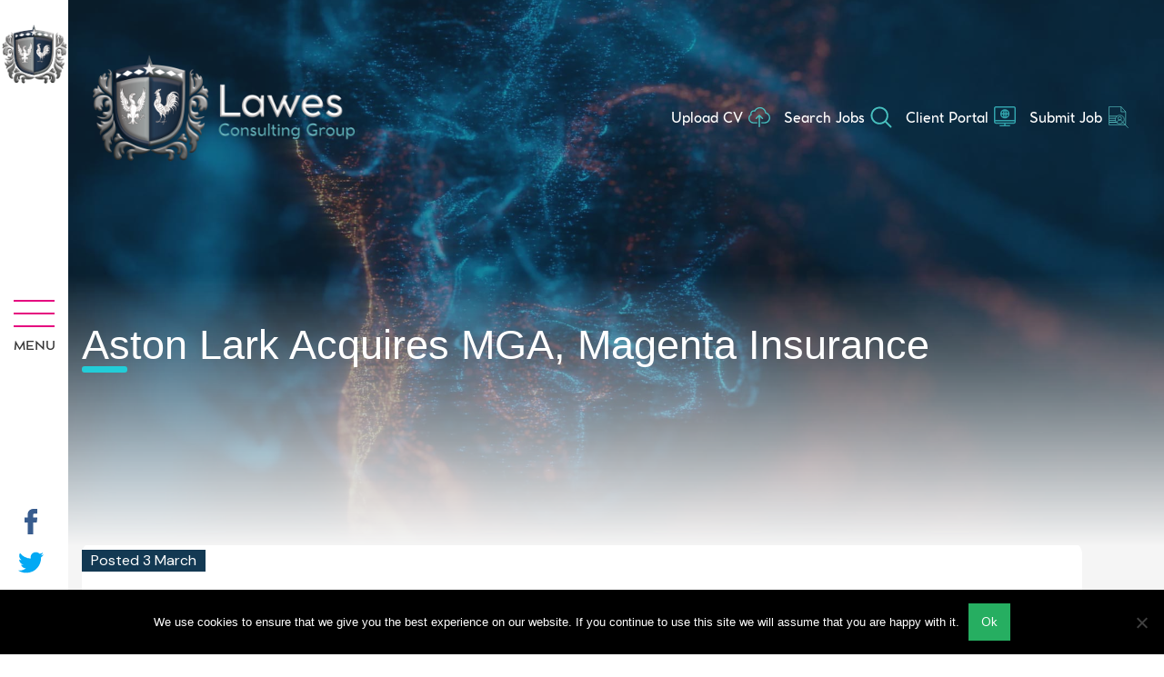

--- FILE ---
content_type: text/html; charset=UTF-8
request_url: https://www.lawesrecruitment.co.uk/aston-lark-acquires-mga-magenta-insurance/
body_size: 18997
content:
<!DOCTYPE html>
<html lang="en-US">

<head>
    <meta charset="UTF-8">
    <meta name="viewport" content="width=device-width, initial-scale=1, maximum-scale=1">
    <link rel="profile" href="http://gmpg.org/xfn/11">
    <link rel="pingback" href="https://www.lawesrecruitment.co.uk/xmlrpc.php">

    
    <!-- https://fontawesome.com/how-to-use -->
    <link rel="stylesheet" href="https://cdnjs.cloudflare.com/ajax/libs/font-awesome/4.7.0/css/font-awesome.min.css" media="all">
    <link href="https://fonts.googleapis.com/css?family=Source+Sans+Pro&display=swap" rel="stylesheet"> 

    <meta name='robots' content='index, follow, max-image-preview:large, max-snippet:-1, max-video-preview:-1' />
	<style>img:is([sizes="auto" i], [sizes^="auto," i]) { contain-intrinsic-size: 3000px 1500px }</style>
	
	<!-- This site is optimized with the Yoast SEO Premium plugin v24.6 (Yoast SEO v24.9) - https://yoast.com/wordpress/plugins/seo/ -->
	<title>Aston Lark acquires MGA, magenta insurance - Lawes Consulting Group</title>
	<meta name="description" content="Acquisitions continue at pace for Aston Lark, with an announcement today of the acquisition of inet3 Limited, trading as magenta insurance." />
	<link rel="canonical" href="https://www.lawesrecruitment.co.uk/aston-lark-acquires-mga-magenta-insurance/" />
	<meta property="og:locale" content="en_US" />
	<meta property="og:type" content="article" />
	<meta property="og:title" content="Aston Lark acquires MGA, magenta insurance" />
	<meta property="og:description" content="Acquisitions continue at pace for Aston Lark, with an announcement today of the acquisition of inet3 Limited, trading as magenta insurance." />
	<meta property="og:url" content="https://www.lawesrecruitment.co.uk/aston-lark-acquires-mga-magenta-insurance/" />
	<meta property="og:site_name" content="Lawes Consulting Group" />
	<meta property="article:publisher" content="https://www.facebook.com/lawesgroup" />
	<meta property="article:published_time" content="2021-03-03T16:15:02+00:00" />
	<meta property="og:image" content="https://www.lawesrecruitment.co.uk/wp-content/uploads/2021/03/rodeo-project-management-software-iqLVxrHp46k-unsplash-scaled.jpg" />
	<meta property="og:image:width" content="2560" />
	<meta property="og:image:height" content="1707" />
	<meta property="og:image:type" content="image/jpeg" />
	<meta name="author" content="Lee Spink" />
	<meta name="twitter:card" content="summary_large_image" />
	<meta name="twitter:creator" content="@Lawesgroup" />
	<meta name="twitter:site" content="@Lawesgroup" />
	<meta name="twitter:label1" content="Written by" />
	<meta name="twitter:data1" content="Lee Spink" />
	<meta name="twitter:label2" content="Est. reading time" />
	<meta name="twitter:data2" content="2 minutes" />
	<script type="application/ld+json" class="yoast-schema-graph">{"@context":"https://schema.org","@graph":[{"@type":"WebPage","@id":"https://www.lawesrecruitment.co.uk/aston-lark-acquires-mga-magenta-insurance/","url":"https://www.lawesrecruitment.co.uk/aston-lark-acquires-mga-magenta-insurance/","name":"Aston Lark acquires MGA, magenta insurance - Lawes Consulting Group","isPartOf":{"@id":"https://www.lawesrecruitment.co.uk/#website"},"primaryImageOfPage":{"@id":"https://www.lawesrecruitment.co.uk/aston-lark-acquires-mga-magenta-insurance/#primaryimage"},"image":{"@id":"https://www.lawesrecruitment.co.uk/aston-lark-acquires-mga-magenta-insurance/#primaryimage"},"thumbnailUrl":"https://www.lawesrecruitment.co.uk/wp-content/uploads/2021/03/rodeo-project-management-software-iqLVxrHp46k-unsplash-scaled.jpg","datePublished":"2021-03-03T16:15:02+00:00","author":{"@id":"https://www.lawesrecruitment.co.uk/#/schema/person/9ee750075e7f6a92f96b973852baa067"},"description":"Acquisitions continue at pace for Aston Lark, with an announcement today of the acquisition of inet3 Limited, trading as magenta insurance.","breadcrumb":{"@id":"https://www.lawesrecruitment.co.uk/aston-lark-acquires-mga-magenta-insurance/#breadcrumb"},"inLanguage":"en-US","potentialAction":[{"@type":"ReadAction","target":["https://www.lawesrecruitment.co.uk/aston-lark-acquires-mga-magenta-insurance/"]}]},{"@type":"ImageObject","inLanguage":"en-US","@id":"https://www.lawesrecruitment.co.uk/aston-lark-acquires-mga-magenta-insurance/#primaryimage","url":"https://www.lawesrecruitment.co.uk/wp-content/uploads/2021/03/rodeo-project-management-software-iqLVxrHp46k-unsplash-scaled.jpg","contentUrl":"https://www.lawesrecruitment.co.uk/wp-content/uploads/2021/03/rodeo-project-management-software-iqLVxrHp46k-unsplash-scaled.jpg","width":2560,"height":1707},{"@type":"BreadcrumbList","@id":"https://www.lawesrecruitment.co.uk/aston-lark-acquires-mga-magenta-insurance/#breadcrumb","itemListElement":[{"@type":"ListItem","position":1,"name":"Home","item":"https://www.lawesrecruitment.co.uk/"},{"@type":"ListItem","position":2,"name":"Latest Articles","item":"https://www.lawesrecruitment.co.uk/latest-articles/"},{"@type":"ListItem","position":3,"name":"Aston Lark acquires MGA, magenta insurance"}]},{"@type":"WebSite","@id":"https://www.lawesrecruitment.co.uk/#website","url":"https://www.lawesrecruitment.co.uk/","name":"Lawes Consulting Group","description":"Lawes Consulting Group | Market Leading Consultancy dedicated to providing recruitment solutions to the Insurance industry through Contingent, Search and Selection, and Partnership Agreements","potentialAction":[{"@type":"SearchAction","target":{"@type":"EntryPoint","urlTemplate":"https://www.lawesrecruitment.co.uk/?s={search_term_string}"},"query-input":{"@type":"PropertyValueSpecification","valueRequired":true,"valueName":"search_term_string"}}],"inLanguage":"en-US"},{"@type":"Person","@id":"https://www.lawesrecruitment.co.uk/#/schema/person/9ee750075e7f6a92f96b973852baa067","name":"Lee Spink","image":{"@type":"ImageObject","inLanguage":"en-US","@id":"https://www.lawesrecruitment.co.uk/#/schema/person/image/","url":"https://secure.gravatar.com/avatar/c878d4dda6d5fb0d5d444f4bb1dd2b7b59c27633bb6f648b2eff9b502b35e946?s=96&d=mm&r=g","contentUrl":"https://secure.gravatar.com/avatar/c878d4dda6d5fb0d5d444f4bb1dd2b7b59c27633bb6f648b2eff9b502b35e946?s=96&d=mm&r=g","caption":"Lee Spink"},"sameAs":["http://lawesrecruitment.co.uk"],"url":"https://www.lawesrecruitment.co.uk/author/lee/"}]}</script>
	<!-- / Yoast SEO Premium plugin. -->


<link href='https://fonts.gstatic.com' crossorigin rel='preconnect' />
<link rel="alternate" type="application/rss+xml" title="Lawes Consulting Group &raquo; Feed" href="https://www.lawesrecruitment.co.uk/feed/" />
<link rel="alternate" type="application/rss+xml" title="Lawes Consulting Group &raquo; Comments Feed" href="https://www.lawesrecruitment.co.uk/comments/feed/" />
<link rel="alternate" type="application/rss+xml" title="Lawes Consulting Group &raquo; Aston Lark acquires MGA, magenta insurance Comments Feed" href="https://www.lawesrecruitment.co.uk/aston-lark-acquires-mga-magenta-insurance/feed/" />
		<!-- This site uses the Google Analytics by MonsterInsights plugin v9.9.0 - Using Analytics tracking - https://www.monsterinsights.com/ -->
		<!-- Note: MonsterInsights is not currently configured on this site. The site owner needs to authenticate with Google Analytics in the MonsterInsights settings panel. -->
					<!-- No tracking code set -->
				<!-- / Google Analytics by MonsterInsights -->
		<script type="text/javascript">
/* <![CDATA[ */
window._wpemojiSettings = {"baseUrl":"https:\/\/s.w.org\/images\/core\/emoji\/16.0.1\/72x72\/","ext":".png","svgUrl":"https:\/\/s.w.org\/images\/core\/emoji\/16.0.1\/svg\/","svgExt":".svg","source":{"concatemoji":"https:\/\/www.lawesrecruitment.co.uk\/wp-includes\/js\/wp-emoji-release.min.js?ver=6.8.3"}};
/*! This file is auto-generated */
!function(s,n){var o,i,e;function c(e){try{var t={supportTests:e,timestamp:(new Date).valueOf()};sessionStorage.setItem(o,JSON.stringify(t))}catch(e){}}function p(e,t,n){e.clearRect(0,0,e.canvas.width,e.canvas.height),e.fillText(t,0,0);var t=new Uint32Array(e.getImageData(0,0,e.canvas.width,e.canvas.height).data),a=(e.clearRect(0,0,e.canvas.width,e.canvas.height),e.fillText(n,0,0),new Uint32Array(e.getImageData(0,0,e.canvas.width,e.canvas.height).data));return t.every(function(e,t){return e===a[t]})}function u(e,t){e.clearRect(0,0,e.canvas.width,e.canvas.height),e.fillText(t,0,0);for(var n=e.getImageData(16,16,1,1),a=0;a<n.data.length;a++)if(0!==n.data[a])return!1;return!0}function f(e,t,n,a){switch(t){case"flag":return n(e,"\ud83c\udff3\ufe0f\u200d\u26a7\ufe0f","\ud83c\udff3\ufe0f\u200b\u26a7\ufe0f")?!1:!n(e,"\ud83c\udde8\ud83c\uddf6","\ud83c\udde8\u200b\ud83c\uddf6")&&!n(e,"\ud83c\udff4\udb40\udc67\udb40\udc62\udb40\udc65\udb40\udc6e\udb40\udc67\udb40\udc7f","\ud83c\udff4\u200b\udb40\udc67\u200b\udb40\udc62\u200b\udb40\udc65\u200b\udb40\udc6e\u200b\udb40\udc67\u200b\udb40\udc7f");case"emoji":return!a(e,"\ud83e\udedf")}return!1}function g(e,t,n,a){var r="undefined"!=typeof WorkerGlobalScope&&self instanceof WorkerGlobalScope?new OffscreenCanvas(300,150):s.createElement("canvas"),o=r.getContext("2d",{willReadFrequently:!0}),i=(o.textBaseline="top",o.font="600 32px Arial",{});return e.forEach(function(e){i[e]=t(o,e,n,a)}),i}function t(e){var t=s.createElement("script");t.src=e,t.defer=!0,s.head.appendChild(t)}"undefined"!=typeof Promise&&(o="wpEmojiSettingsSupports",i=["flag","emoji"],n.supports={everything:!0,everythingExceptFlag:!0},e=new Promise(function(e){s.addEventListener("DOMContentLoaded",e,{once:!0})}),new Promise(function(t){var n=function(){try{var e=JSON.parse(sessionStorage.getItem(o));if("object"==typeof e&&"number"==typeof e.timestamp&&(new Date).valueOf()<e.timestamp+604800&&"object"==typeof e.supportTests)return e.supportTests}catch(e){}return null}();if(!n){if("undefined"!=typeof Worker&&"undefined"!=typeof OffscreenCanvas&&"undefined"!=typeof URL&&URL.createObjectURL&&"undefined"!=typeof Blob)try{var e="postMessage("+g.toString()+"("+[JSON.stringify(i),f.toString(),p.toString(),u.toString()].join(",")+"));",a=new Blob([e],{type:"text/javascript"}),r=new Worker(URL.createObjectURL(a),{name:"wpTestEmojiSupports"});return void(r.onmessage=function(e){c(n=e.data),r.terminate(),t(n)})}catch(e){}c(n=g(i,f,p,u))}t(n)}).then(function(e){for(var t in e)n.supports[t]=e[t],n.supports.everything=n.supports.everything&&n.supports[t],"flag"!==t&&(n.supports.everythingExceptFlag=n.supports.everythingExceptFlag&&n.supports[t]);n.supports.everythingExceptFlag=n.supports.everythingExceptFlag&&!n.supports.flag,n.DOMReady=!1,n.readyCallback=function(){n.DOMReady=!0}}).then(function(){return e}).then(function(){var e;n.supports.everything||(n.readyCallback(),(e=n.source||{}).concatemoji?t(e.concatemoji):e.wpemoji&&e.twemoji&&(t(e.twemoji),t(e.wpemoji)))}))}((window,document),window._wpemojiSettings);
/* ]]> */
</script>
<link rel='stylesheet' id='purethemes-shortcodes-css' href='https://www.lawesrecruitment.co.uk/wp-content/plugins/purethemes-shortcodes/css/shortcodes.css?ver=6.8.3' type='text/css' media='all' />
<style id='wp-emoji-styles-inline-css' type='text/css'>

	img.wp-smiley, img.emoji {
		display: inline !important;
		border: none !important;
		box-shadow: none !important;
		height: 1em !important;
		width: 1em !important;
		margin: 0 0.07em !important;
		vertical-align: -0.1em !important;
		background: none !important;
		padding: 0 !important;
	}
</style>
<link rel='stylesheet' id='wp-block-library-css' href='https://www.lawesrecruitment.co.uk/wp-includes/css/dist/block-library/style.min.css?ver=6.8.3' type='text/css' media='all' />
<style id='classic-theme-styles-inline-css' type='text/css'>
/*! This file is auto-generated */
.wp-block-button__link{color:#fff;background-color:#32373c;border-radius:9999px;box-shadow:none;text-decoration:none;padding:calc(.667em + 2px) calc(1.333em + 2px);font-size:1.125em}.wp-block-file__button{background:#32373c;color:#fff;text-decoration:none}
</style>
<style id='global-styles-inline-css' type='text/css'>
:root{--wp--preset--aspect-ratio--square: 1;--wp--preset--aspect-ratio--4-3: 4/3;--wp--preset--aspect-ratio--3-4: 3/4;--wp--preset--aspect-ratio--3-2: 3/2;--wp--preset--aspect-ratio--2-3: 2/3;--wp--preset--aspect-ratio--16-9: 16/9;--wp--preset--aspect-ratio--9-16: 9/16;--wp--preset--color--black: #000000;--wp--preset--color--cyan-bluish-gray: #abb8c3;--wp--preset--color--white: #ffffff;--wp--preset--color--pale-pink: #f78da7;--wp--preset--color--vivid-red: #cf2e2e;--wp--preset--color--luminous-vivid-orange: #ff6900;--wp--preset--color--luminous-vivid-amber: #fcb900;--wp--preset--color--light-green-cyan: #7bdcb5;--wp--preset--color--vivid-green-cyan: #00d084;--wp--preset--color--pale-cyan-blue: #8ed1fc;--wp--preset--color--vivid-cyan-blue: #0693e3;--wp--preset--color--vivid-purple: #9b51e0;--wp--preset--gradient--vivid-cyan-blue-to-vivid-purple: linear-gradient(135deg,rgba(6,147,227,1) 0%,rgb(155,81,224) 100%);--wp--preset--gradient--light-green-cyan-to-vivid-green-cyan: linear-gradient(135deg,rgb(122,220,180) 0%,rgb(0,208,130) 100%);--wp--preset--gradient--luminous-vivid-amber-to-luminous-vivid-orange: linear-gradient(135deg,rgba(252,185,0,1) 0%,rgba(255,105,0,1) 100%);--wp--preset--gradient--luminous-vivid-orange-to-vivid-red: linear-gradient(135deg,rgba(255,105,0,1) 0%,rgb(207,46,46) 100%);--wp--preset--gradient--very-light-gray-to-cyan-bluish-gray: linear-gradient(135deg,rgb(238,238,238) 0%,rgb(169,184,195) 100%);--wp--preset--gradient--cool-to-warm-spectrum: linear-gradient(135deg,rgb(74,234,220) 0%,rgb(151,120,209) 20%,rgb(207,42,186) 40%,rgb(238,44,130) 60%,rgb(251,105,98) 80%,rgb(254,248,76) 100%);--wp--preset--gradient--blush-light-purple: linear-gradient(135deg,rgb(255,206,236) 0%,rgb(152,150,240) 100%);--wp--preset--gradient--blush-bordeaux: linear-gradient(135deg,rgb(254,205,165) 0%,rgb(254,45,45) 50%,rgb(107,0,62) 100%);--wp--preset--gradient--luminous-dusk: linear-gradient(135deg,rgb(255,203,112) 0%,rgb(199,81,192) 50%,rgb(65,88,208) 100%);--wp--preset--gradient--pale-ocean: linear-gradient(135deg,rgb(255,245,203) 0%,rgb(182,227,212) 50%,rgb(51,167,181) 100%);--wp--preset--gradient--electric-grass: linear-gradient(135deg,rgb(202,248,128) 0%,rgb(113,206,126) 100%);--wp--preset--gradient--midnight: linear-gradient(135deg,rgb(2,3,129) 0%,rgb(40,116,252) 100%);--wp--preset--font-size--small: 13px;--wp--preset--font-size--medium: 20px;--wp--preset--font-size--large: 36px;--wp--preset--font-size--x-large: 42px;--wp--preset--spacing--20: 0.44rem;--wp--preset--spacing--30: 0.67rem;--wp--preset--spacing--40: 1rem;--wp--preset--spacing--50: 1.5rem;--wp--preset--spacing--60: 2.25rem;--wp--preset--spacing--70: 3.38rem;--wp--preset--spacing--80: 5.06rem;--wp--preset--shadow--natural: 6px 6px 9px rgba(0, 0, 0, 0.2);--wp--preset--shadow--deep: 12px 12px 50px rgba(0, 0, 0, 0.4);--wp--preset--shadow--sharp: 6px 6px 0px rgba(0, 0, 0, 0.2);--wp--preset--shadow--outlined: 6px 6px 0px -3px rgba(255, 255, 255, 1), 6px 6px rgba(0, 0, 0, 1);--wp--preset--shadow--crisp: 6px 6px 0px rgba(0, 0, 0, 1);}:where(.is-layout-flex){gap: 0.5em;}:where(.is-layout-grid){gap: 0.5em;}body .is-layout-flex{display: flex;}.is-layout-flex{flex-wrap: wrap;align-items: center;}.is-layout-flex > :is(*, div){margin: 0;}body .is-layout-grid{display: grid;}.is-layout-grid > :is(*, div){margin: 0;}:where(.wp-block-columns.is-layout-flex){gap: 2em;}:where(.wp-block-columns.is-layout-grid){gap: 2em;}:where(.wp-block-post-template.is-layout-flex){gap: 1.25em;}:where(.wp-block-post-template.is-layout-grid){gap: 1.25em;}.has-black-color{color: var(--wp--preset--color--black) !important;}.has-cyan-bluish-gray-color{color: var(--wp--preset--color--cyan-bluish-gray) !important;}.has-white-color{color: var(--wp--preset--color--white) !important;}.has-pale-pink-color{color: var(--wp--preset--color--pale-pink) !important;}.has-vivid-red-color{color: var(--wp--preset--color--vivid-red) !important;}.has-luminous-vivid-orange-color{color: var(--wp--preset--color--luminous-vivid-orange) !important;}.has-luminous-vivid-amber-color{color: var(--wp--preset--color--luminous-vivid-amber) !important;}.has-light-green-cyan-color{color: var(--wp--preset--color--light-green-cyan) !important;}.has-vivid-green-cyan-color{color: var(--wp--preset--color--vivid-green-cyan) !important;}.has-pale-cyan-blue-color{color: var(--wp--preset--color--pale-cyan-blue) !important;}.has-vivid-cyan-blue-color{color: var(--wp--preset--color--vivid-cyan-blue) !important;}.has-vivid-purple-color{color: var(--wp--preset--color--vivid-purple) !important;}.has-black-background-color{background-color: var(--wp--preset--color--black) !important;}.has-cyan-bluish-gray-background-color{background-color: var(--wp--preset--color--cyan-bluish-gray) !important;}.has-white-background-color{background-color: var(--wp--preset--color--white) !important;}.has-pale-pink-background-color{background-color: var(--wp--preset--color--pale-pink) !important;}.has-vivid-red-background-color{background-color: var(--wp--preset--color--vivid-red) !important;}.has-luminous-vivid-orange-background-color{background-color: var(--wp--preset--color--luminous-vivid-orange) !important;}.has-luminous-vivid-amber-background-color{background-color: var(--wp--preset--color--luminous-vivid-amber) !important;}.has-light-green-cyan-background-color{background-color: var(--wp--preset--color--light-green-cyan) !important;}.has-vivid-green-cyan-background-color{background-color: var(--wp--preset--color--vivid-green-cyan) !important;}.has-pale-cyan-blue-background-color{background-color: var(--wp--preset--color--pale-cyan-blue) !important;}.has-vivid-cyan-blue-background-color{background-color: var(--wp--preset--color--vivid-cyan-blue) !important;}.has-vivid-purple-background-color{background-color: var(--wp--preset--color--vivid-purple) !important;}.has-black-border-color{border-color: var(--wp--preset--color--black) !important;}.has-cyan-bluish-gray-border-color{border-color: var(--wp--preset--color--cyan-bluish-gray) !important;}.has-white-border-color{border-color: var(--wp--preset--color--white) !important;}.has-pale-pink-border-color{border-color: var(--wp--preset--color--pale-pink) !important;}.has-vivid-red-border-color{border-color: var(--wp--preset--color--vivid-red) !important;}.has-luminous-vivid-orange-border-color{border-color: var(--wp--preset--color--luminous-vivid-orange) !important;}.has-luminous-vivid-amber-border-color{border-color: var(--wp--preset--color--luminous-vivid-amber) !important;}.has-light-green-cyan-border-color{border-color: var(--wp--preset--color--light-green-cyan) !important;}.has-vivid-green-cyan-border-color{border-color: var(--wp--preset--color--vivid-green-cyan) !important;}.has-pale-cyan-blue-border-color{border-color: var(--wp--preset--color--pale-cyan-blue) !important;}.has-vivid-cyan-blue-border-color{border-color: var(--wp--preset--color--vivid-cyan-blue) !important;}.has-vivid-purple-border-color{border-color: var(--wp--preset--color--vivid-purple) !important;}.has-vivid-cyan-blue-to-vivid-purple-gradient-background{background: var(--wp--preset--gradient--vivid-cyan-blue-to-vivid-purple) !important;}.has-light-green-cyan-to-vivid-green-cyan-gradient-background{background: var(--wp--preset--gradient--light-green-cyan-to-vivid-green-cyan) !important;}.has-luminous-vivid-amber-to-luminous-vivid-orange-gradient-background{background: var(--wp--preset--gradient--luminous-vivid-amber-to-luminous-vivid-orange) !important;}.has-luminous-vivid-orange-to-vivid-red-gradient-background{background: var(--wp--preset--gradient--luminous-vivid-orange-to-vivid-red) !important;}.has-very-light-gray-to-cyan-bluish-gray-gradient-background{background: var(--wp--preset--gradient--very-light-gray-to-cyan-bluish-gray) !important;}.has-cool-to-warm-spectrum-gradient-background{background: var(--wp--preset--gradient--cool-to-warm-spectrum) !important;}.has-blush-light-purple-gradient-background{background: var(--wp--preset--gradient--blush-light-purple) !important;}.has-blush-bordeaux-gradient-background{background: var(--wp--preset--gradient--blush-bordeaux) !important;}.has-luminous-dusk-gradient-background{background: var(--wp--preset--gradient--luminous-dusk) !important;}.has-pale-ocean-gradient-background{background: var(--wp--preset--gradient--pale-ocean) !important;}.has-electric-grass-gradient-background{background: var(--wp--preset--gradient--electric-grass) !important;}.has-midnight-gradient-background{background: var(--wp--preset--gradient--midnight) !important;}.has-small-font-size{font-size: var(--wp--preset--font-size--small) !important;}.has-medium-font-size{font-size: var(--wp--preset--font-size--medium) !important;}.has-large-font-size{font-size: var(--wp--preset--font-size--large) !important;}.has-x-large-font-size{font-size: var(--wp--preset--font-size--x-large) !important;}
:where(.wp-block-post-template.is-layout-flex){gap: 1.25em;}:where(.wp-block-post-template.is-layout-grid){gap: 1.25em;}
:where(.wp-block-columns.is-layout-flex){gap: 2em;}:where(.wp-block-columns.is-layout-grid){gap: 2em;}
:root :where(.wp-block-pullquote){font-size: 1.5em;line-height: 1.6;}
</style>
<link rel='stylesheet' id='contact-form-7-css' href='https://www.lawesrecruitment.co.uk/wp-content/plugins/contact-form-7/includes/css/styles.css?ver=6.1.3' type='text/css' media='all' />
<link rel='stylesheet' id='cookie-notice-front-css' href='https://www.lawesrecruitment.co.uk/wp-content/plugins/cookie-notice/css/front.min.css?ver=2.5.8' type='text/css' media='all' />
<link rel='stylesheet' id='new_style-css' href='https://www.lawesrecruitment.co.uk/wp-content/plugins/wp-gdpr/css/style.css?ver=1.0.0' type='text/css' media='all' />
<link rel='stylesheet' id='search-filter-plugin-styles-css' href='https://www.lawesrecruitment.co.uk/wp-content/plugins/search-filter-pro/public/assets/css/search-filter.min.css?ver=2.5.21' type='text/css' media='all' />
<link rel='stylesheet' id='job-alerts-frontend-css' href='https://www.lawesrecruitment.co.uk/wp-content/plugins/wp-job-manager-alerts/assets/dist/css/frontend.css?ver=2.0.0' type='text/css' media='all' />
<link rel='stylesheet' id='job-alerts-frontend-default-css' href='https://www.lawesrecruitment.co.uk/wp-content/plugins/wp-job-manager-alerts/assets/dist/css/frontend.default.css?ver=2.0.0' type='text/css' media='all' />
<link rel='stylesheet' id='workscout-base-css' href='https://www.lawesrecruitment.co.uk/wp-content/themes/workscout/css/base.min.css?ver=1.0' type='text/css' media='all' />
<link rel='stylesheet' id='workscout-responsive-css' href='https://www.lawesrecruitment.co.uk/wp-content/themes/workscout/css/responsive.min.css?ver=1.0' type='text/css' media='all' />
<link rel='stylesheet' id='workscout-font-awesome-css' href='https://www.lawesrecruitment.co.uk/wp-content/themes/workscout/css/font-awesome.css?ver=6.8.3' type='text/css' media='all' />
<link rel='stylesheet' id='workscout-style-css' href='https://www.lawesrecruitment.co.uk/wp-content/themes/lawes-recruitment/style.css?ver=1.0' type='text/css' media='all' />
<link rel='stylesheet' id='workscout-woocommerce-css' href='https://www.lawesrecruitment.co.uk/wp-content/themes/workscout/css/woocommerce.min.css?ver=1.0' type='text/css' media='all' />
<link rel='stylesheet' id='workscout-v2-css' href='https://www.lawesrecruitment.co.uk/wp-content/themes/workscout/css/v2style.css?ver=1.0' type='text/css' media='all' />
<link rel='stylesheet' id='wp-pagenavi-css' href='https://www.lawesrecruitment.co.uk/wp-content/plugins/wp-pagenavi/pagenavi-css.css?ver=2.70' type='text/css' media='all' />
<script type="text/javascript" src="https://www.lawesrecruitment.co.uk/wp-includes/js/jquery/jquery.min.js?ver=3.7.1" id="jquery-core-js"></script>
<script type="text/javascript" src="https://www.lawesrecruitment.co.uk/wp-includes/js/jquery/jquery-migrate.min.js?ver=3.4.1" id="jquery-migrate-js"></script>
<script type="text/javascript" id="cookie-notice-front-js-before">
/* <![CDATA[ */
var cnArgs = {"ajaxUrl":"https:\/\/www.lawesrecruitment.co.uk\/wp-admin\/admin-ajax.php","nonce":"a61161d861","hideEffect":"fade","position":"bottom","onScroll":false,"onScrollOffset":100,"onClick":false,"cookieName":"cookie_notice_accepted","cookieTime":2592000,"cookieTimeRejected":2592000,"globalCookie":false,"redirection":false,"cache":true,"revokeCookies":false,"revokeCookiesOpt":"automatic"};
/* ]]> */
</script>
<script type="text/javascript" src="https://www.lawesrecruitment.co.uk/wp-content/plugins/cookie-notice/js/front.min.js?ver=2.5.8" id="cookie-notice-front-js"></script>
<script type="text/javascript" src="https://www.lawesrecruitment.co.uk/wp-content/plugins/workscout-core/assets/js/leaflet.js?ver=6.8.3" id="leaflet.js-js"></script>
<script type="text/javascript" src="https://www.lawesrecruitment.co.uk/wp-content/plugins/workscout-core/assets/js/leaflet-googlemutant.js?ver=1.3.4" id="workscout_core-leaflet-google-maps-js"></script>
<script type="text/javascript" src="https://www.lawesrecruitment.co.uk/wp-content/plugins/workscout-core/assets/js/control.geocoder.js?ver=1.3.4" id="workscout_core-leaflet-geocoder-js"></script>
<script type="text/javascript" src="https://www.lawesrecruitment.co.uk/wp-content/plugins/workscout-core/assets/js/leaflet.markercluster.js?ver=1.3.4" id="workscout_core-leaflet-markercluster-js"></script>
<script type="text/javascript" src="https://www.lawesrecruitment.co.uk/wp-content/plugins/workscout-core/assets/js/leaflet-gesture-handling.min.js?ver=1.3.4" id="workscout_core-leaflet-gesture-handling-js"></script>
<script type="text/javascript" id="workscout_core-leaflet-js-extra">
/* <![CDATA[ */
var wsmap = {"marker_color":"#808080","use_clusters":"1","autofit":"1","default_zoom":"10","map_type":"ROADMAP","scroll_zoom":"","geocode":"","address_provider":"osm","centerPoint":"-34.397,150.644","country":"","maps_autolocate":""};
/* ]]> */
</script>
<script type="text/javascript" src="https://www.lawesrecruitment.co.uk/wp-content/plugins/workscout-core/assets/js/workscout.leaflet.js?ver=1.3.4" id="workscout_core-leaflet-js"></script>
<script type="text/javascript" id="workscout_core-frontend-js-extra">
/* <![CDATA[ */
var workscout_core = {"ajax_url":"\/wp-admin\/admin-ajax.php","is_rtl":"0","lang":"","loadingmessage":"Sending user info, please wait...","submitCenterPoint":"52.2296756,21.012228700000037","centerPoint":"52.2296756,21.012228700000037","country":"","upload":"https:\/\/www.lawesrecruitment.co.uk\/wp-admin\/admin-ajax.php?action=handle_dropped_media","delete":"https:\/\/www.lawesrecruitment.co.uk\/wp-admin\/admin-ajax.php?action=handle_delete_media","color":"#274abb","autologin":"","map_provider":"osm","mapbox_access_token":"","mapbox_retina":"","bing_maps_key":"","thunderforest_api_key":"","here_app_id":"","here_app_code":"","category_title":"Category Title","radius_state":"","radius_default":"","recaptcha_status":"","recaptcha_version":"","recaptcha_sitekey3":""};
/* ]]> */
</script>
<script type="text/javascript" src="https://www.lawesrecruitment.co.uk/wp-content/plugins/workscout-core/assets/js/frontend.js?ver=1.3.4" id="workscout_core-frontend-js"></script>
<script type="text/javascript" id="search-filter-plugin-build-js-extra">
/* <![CDATA[ */
var SF_LDATA = {"ajax_url":"https:\/\/www.lawesrecruitment.co.uk\/wp-admin\/admin-ajax.php","home_url":"https:\/\/www.lawesrecruitment.co.uk\/","extensions":[]};
/* ]]> */
</script>
<script type="text/javascript" src="https://www.lawesrecruitment.co.uk/wp-content/plugins/search-filter-pro/public/assets/js/search-filter-build.min.js?ver=2.5.21" id="search-filter-plugin-build-js"></script>
<script type="text/javascript" src="https://www.lawesrecruitment.co.uk/wp-content/plugins/search-filter-pro/public/assets/js/select2.min.js?ver=2.5.21" id="search-filter-plugin-select2-js"></script>
<script type="text/javascript" src="https://www.lawesrecruitment.co.uk/wp-content/themes/lawes-recruitment/assets/js/min/site.min.js?ver=6.8.3" id="site-js-js"></script>
<script></script><link rel="https://api.w.org/" href="https://www.lawesrecruitment.co.uk/wp-json/" /><link rel="alternate" title="JSON" type="application/json" href="https://www.lawesrecruitment.co.uk/wp-json/wp/v2/posts/3980" /><link rel="EditURI" type="application/rsd+xml" title="RSD" href="https://www.lawesrecruitment.co.uk/xmlrpc.php?rsd" />
<link rel='shortlink' href='https://www.lawesrecruitment.co.uk/?p=3980' />
<link rel="alternate" title="oEmbed (JSON)" type="application/json+oembed" href="https://www.lawesrecruitment.co.uk/wp-json/oembed/1.0/embed?url=https%3A%2F%2Fwww.lawesrecruitment.co.uk%2Faston-lark-acquires-mga-magenta-insurance%2F" />
<link rel="alternate" title="oEmbed (XML)" type="text/xml+oembed" href="https://www.lawesrecruitment.co.uk/wp-json/oembed/1.0/embed?url=https%3A%2F%2Fwww.lawesrecruitment.co.uk%2Faston-lark-acquires-mga-magenta-insurance%2F&#038;format=xml" />
<script type="text/javascript" src="https://secure.peak2poem.com/js/196374.js" ></script>
<noscript><img alt="" src="https://secure.peak2poem.com/196374.png" style="display:none;" /></noscript><!--    <link rel="shortcut icon" href="/wp-content/themes/lawes-recruitment/assets/images/branding/favicon.ico" >-->
    <link rel="shortcut icon" href="/wp-content/themes/lawes-recruitment/assets/images/branding/favicon.png" >

    <style type="text/css">
        .old-header .current-menu-item>a,
        a.button.gray.app-link.opened,
        ul.float-right li a:hover,
        .old-header .menu ul li.sfHover a.sf-with-ul,
        .old-header .menu ul li a:hover,
        a.menu-trigger:hover,
        .old-header .current-menu-parent a,
        #jPanelMenu-menu li a:hover,
        .search-container button,
        .upload-btn,
        button,
        input[type="button"],
        input[type="submit"],
        a.button,
        .upload-btn:hover,
        #titlebar.photo-bg a.button.white:hover,
        a.button.dark:hover,
        #backtotop a:hover,
        .mfp-close:hover,
        .woocommerce-MyAccount-navigation li.is-active a,
        .woocommerce-MyAccount-navigation li.current-menu-item a,
        .tabs-nav li.active a,
        .tabs-nav-o li.active a,
        .accordion h3.active-acc,
        .highlight.color,
        .plan.color-2 .plan-price,
        .plan.color-2 a.button,
        .tp-leftarrow:hover,
        .tp-rightarrow:hover,
        .pagination ul li a.current-page,
        .woocommerce-pagination .current,
        .pagination .current,
        .pagination ul li a:hover,
        .pagination-next-prev ul li a:hover,
        .infobox,
        .load_more_resumes,
        .job-manager-pagination .current,
        .hover-icon,
        .comment-by a.reply:hover,
        .chosen-container .chosen-results li.highlighted,
        .chosen-container-multi .chosen-choices li.search-choice,
        .list-search button,
        .checkboxes input[type=checkbox]:checked+label:before,
        .double-bounce1,
        .double-bounce2,
        .widget_range_filter .ui-state-default,
        .tagcloud a:hover,
        .filter_by_tag_cloud a.active,
        .filter_by_tag_cloud a:hover,
        #wp-calendar tbody td#today,
        .footer-widget .tagcloud a:hover,
        .nav-links a:hover,
        .icon-box.rounded i:after,
        #mapnav-buttons a:hover,
        .dashboard-list-box .button.gray:hover,
        .dashboard-list-box-static .button,
        .select2-container--default .select2-selection--multiple .select2-selection__choice,
        #footer-new .footer-widget.widget_nav_menu li a:before,
        .message-reply button,
        .account-type input.account-type-radio:checked~label,
        .mm-menu em.mm-counter,
        .enable-filters-button i,
        .enable-filters-button span,
        .comment-by a.comment-reply-link:hover,
        #jPanelMenu-menu .current-menu-item>a,
        .button.color,
        .intro-search-button .button {
            background-color: #26ae61;
        }

        .account-type input.account-type-radio~label:hover {
            color: #26ae61;
            background-color: rgba(38,174,97, 0.1);
        }

        body .button.send-message-to-owner {
            background-color: #26ae6121;
            color: #26ae61;
        }

        body .button.send-message-to-owner:hover {
            background-color: #26ae612e;
            color: #26ae61        }

        a,
        table td.title a:hover,
        table.manage-table td.action a:hover,
        #breadcrumbs ul li a:hover,
        #titlebar span.icons a:hover,
        .counter-box i,
        .counter,
        #popular-categories li a i,
        .single-resume .resume_description.styled-list ul li:before,
        .list-1 li:before,
        .dropcap,
        .resume-titlebar span a:hover i,
        .resume-spotlight h4,
        .resumes-content h4,
        .job-overview ul li i,
        .company-info span a:hover,
        .infobox a:hover,
        .meta-tags span a:hover,
        .widget-text h5 a:hover,
        .app-content .info span,
        .app-content .info ul li a:hover,
        table td.job_title a:hover,
        table.manage-table td.action a:hover,
        .job-spotlight span a:hover,
        .widget_rss li:before,
        .widget_rss li a:hover,
        .widget_categories li:before,
        .widget-out-title_categories li:before,
        .widget_archive li:before,
        .widget-out-title_archive li:before,
        .widget_recent_entries li:before,
        .widget-out-title_recent_entries li:before,
        .categories li:before,
        .widget_meta li:before,
        .widget_recent_comments li:before,
        .widget_nav_menu li:before,
        .widget_pages li:before,
        .widget_categories li a:hover,
        .widget-out-title_categories li a:hover,
        .widget_archive li a:hover,
        .widget-out-title_archive li a:hover,
        .widget_recent_entries li a:hover,
        .widget-out-title_recent_entries li a:hover,
        .categories li a:hover,
        .widget_meta li a:hover,
        #wp-calendar tbody td a,
        .widget_nav_menu li a:hover,
        .widget_pages li a:hover,
        .resume-title a:hover,
        .company-letters a:hover,
        .companies-overview li li a:hover,
        .icon-box.rounded i,
        .icon-box i,
        #titlebar .company-titlebar span a:hover,
        .adv-search-btn a,
        .new-category-box .category-box-icon,
        body .new-header #navigation>ul>li:hover>a,
        body .new-header #navigation>ul>li>a:hover,
        body .new-header #navigation>ul>li>a.current,
        body .new-header #navigation>ul>li:hover>a,
        body .new-header #navigation>ul>li>a:hover,
        .dashboard-nav ul li.active-submenu a,
        .dashboard-nav ul li:hover a,
        .dashboard-nav ul li.active a,
        .new-header .transparent-header #navigation>ul li:hover ul li:hover a:after,
        .new-header .transparent-header #navigation>ul li:hover a:after,
        .new-header .transparent-header #navigation>ul li a.current:after,
        .account-type input.account-type-radio~label:hover i,
        .dashboard-nav ul li.current-menu-item a,
        .transparent-header .login-register-buttons a:hover,
        .login-register-buttons a:hover,
        body .new-header #navigation>ul>li>a.current,
        .new-header #navigation ul li:hover a:after,
        .new-header #navigation ul li a.current:after {
            color: #26ae61;
        }

        .icon-box i,
        .icon-box svg g,
        .icon-box svg circle,
        .icon-boxsvg rect,
        .icon-box svg path {
            fill: #26ae61;
        }

        body .woocommerce .cart .button,
        body .woocommerce .cart input.button,
        body .woocommerce #respond input#submit,
        body .woocommerce a.button,
        body .woocommerce button.button,
        body .woocommerce input.button,
        .boxed-wide .boxed-search-footer:after,
        .boxed-wide .boxed-search-right-side:after {
            background: #26ae61;
        }


        .dashboard-nav ul li.current-menu-item,
        .dashboard-nav ul li.active-submenu,
        .dashboard-nav ul li.active,
        .dashboard-nav ul li:hover,
        .icon-box.rounded i {
            border-color: #26ae61;
        }

        .job-overview ul li i {
            background: #26ae611f;
        }

        .job-overview ul li i {
            background: #26ae611f;
        }

        .small-tag {
            background-color: #26ae61;
        }

        .resumes li a:before,
        .resumes-list li a:before,
        .job-list li a:before,
        table.manage-table tr:before {
            -webkit-box-shadow: 0px 1px 0px 0px rgba(38,174,97, 0.7);
            -moz-box-shadow: 0px 1px 0px 0px rgba(38,174,97, 0.7);
            box-shadow: 0px 1px 0px 0px rgba(38,174,97, 0.7);
        }

        #popular-categories li a:before {
            -webkit-box-shadow: 0px 0px 0px 1px rgba(38,174,97, 0.7);
            -moz-box-shadow: 0px 0px 0px 1px rgba(38,174,97, 0.7);
            box-shadow: 0px 0px 0px 1px rgba(38,174,97, 0.7);
        }

        table.manage-table tr:hover td,
        .resumes li:hover,
        .job-list li:hover {
            border-color: rgba(38,174,97, 0.7);
        }




        .dashboard-nav ul li.current-menu-item,
        .dashboard-nav ul li.active-submenu,
        .dashboard-nav ul li.active,
        .dashboard-nav ul li:hover,
        table.manage-table tr:hover td,
        .resumes li:hover,
        .job-list li:hover,
        #popular-categories li a:hover {
            background-color: rgba(38,174,97, 0.05);
        }

        .new-category-box:hover {
            background: #26ae61;
            box-shadow: 0 4px 12px rgba(38,174,97, 0.35);
        }

        a.load_more_jobs.button,
        .button.send-message-to-owner,
        .resume-template-default .button.send-message-to-owner,
        .browse-all-cat-btn a {
            box-shadow: 0 4px 12px rgba(38,174,97, 0.25);
        }

        @keyframes markerAnimation {

            0%,
            100% {
                box-shadow: 0 0 0 6px rgba(128,128,128, 0.15);
            }

            50% {
                box-shadow: 0 0 0 8px rgba(128,128,128, 0.15);
            }
        }



        @keyframes clusterAnimation {

            0%,
            100% {
                box-shadow: 0 0 0 6px rgba(128,128,128, 0.15);
            }

            50% {
                box-shadow: 0 0 0 10px rgba(128,128,128, 0.15);
            }
        }

        .marker-cluster-small div,
        .marker-cluster-medium div,
        .marker-cluster-large div,
        .marker-container,
        .cluster-visible {
            background-color: #808080;
        }

        .marker-cluster div:before {
            border: 7px solid #808080;
            box-shadow: inset 0 0 0 4px #808080;
        }

        body #dashboard table.manage-table tr:hover td {
            border-bottom: 1px solid #26ae61;
        }

        .select2-container--default .select2-results__option--highlighted[aria-selected],
        .dashboard-nav ul li span.nav-tag,

        body .wp-subscribe-wrap input.submit,
        .adv-search-btn a:after,
        .panel-dropdown.active>a,
        body #dashboard table.manage-table tr td:before {
            background: #26ae61;
        }

        .mm-counter {
            background-color: #26ae61;
        }

        #titlebar .ajax-job-view-links span:hover a,
        .ajax-job-view-links span:hover a,
        .company-info-boxed-links span:hover a,
        .company-data__content--list._company_tagline span:hover {
            background: #26ae611c;
        }

        body #titlebar .ajax-job-view-links span:hover a,
        body .ajax-job-view-links span:hover a,
        body .company-info-boxed-links span:hover a,
        .company-data__content--list._company_tagline span:hover a {
            color: #26ae61;
        }

        .mas-wpjmc-search .widget.job-widget-regions input {

            background: #26ae6126;
            color: #26ae61;
        }

        .mas-wpjmc-search .widget.job-widget-regions input:hover {
            background: #26ae61;

        }

        .resumes.alternative li:before,
        .category-small-box:hover {
            background-color: #26ae61;
        }

        .panel-dropdown>a:after,
        .intro-banner.boxed .adv-search-btn span,
        .category-small-box i {
            color: #26ae61;
        }

        .old-header .transparent #logo img,
        #logo_nh img,
        .new-header #logo_nh img,
        #logo img {
            height: 36px;

        }

        #ws-map,
        #search_map {
            height: 400px;
        }


        .woocommerce-ordering {
            display: none;
        }

        .woocommerce-result-count {
            display: none;
        }

        @media (max-width: 1290px) {
            .sticky-header.cloned {
                display: none;
            }

            #titlebar.photo-bg.with-transparent-header.single {
                padding-top: 200px !important;
            }
        }

            </style>

<style>

				.job-spotlight span.contract, 
				.map-box span.job-type.contract,
				.leaflet-popup-content span.job-type.contract,
				.new-layout.job_listings > li a span.job-type.contract { 
					color: #81d742; 
					border: 1px solid #81d742; 
					background-color: rgba( 129,215,66,0.07) 
				}.new-layout.job_listings > li a.job_listing_type-contract { border-left: 4px solid #81d742 }span.contract { background-color: #81d742; }.marker-container.contract { background-color: #81d742; }@keyframes markerAnimation_contract {0%,100% {box-shadow: 0 0 0 6px rgba(129,215,66,0.15);}
				    50% {box-shadow: 0 0 0 8px rgba(129,215,66,0.15);}}.marker-container.contract {animation: markerAnimation_contract 2.5s infinite;}
				.job-spotlight span.full-time, 
				.map-box span.job-type.full-time,
				.leaflet-popup-content span.job-type.full-time,
				.new-layout.job_listings > li a span.job-type.full-time { 
					color: #1e73be; 
					border: 1px solid #1e73be; 
					background-color: rgba( 30,115,190,0.07) 
				}.new-layout.job_listings > li a.job_listing_type-full-time { border-left: 4px solid #1e73be }span.full-time { background-color: #1e73be; }.marker-container.full-time { background-color: #1e73be; }@keyframes markerAnimation_full-time {0%,100% {box-shadow: 0 0 0 6px rgba(30,115,190,0.15);}
				    50% {box-shadow: 0 0 0 8px rgba(30,115,190,0.15);}}.marker-container.full-time {animation: markerAnimation_full-time 2.5s infinite;}</style>
<style type="text/css">.recentcomments a{display:inline !important;padding:0 !important;margin:0 !important;}</style><meta name="generator" content="Powered by WPBakery Page Builder - drag and drop page builder for WordPress."/>
		<style type="text/css" id="wp-custom-css">
			
a.calendly {
    position: relative;
    top: 0;
    left: 0;
    padding-left: 3.5rem;
    color: @w;
    transition: color 0.3s;
    text-decoration: none;
    display: block;
    margin-bottom: 1rem;
    margin-top: 1rem;
    
    &:hover {
        color: @brand-color-1;
        text-decoration: none;
    }
 
    &:before {        
        content: "";
        background-repeat: no-repeat;
        background-position: 50% 50%;
        background-size: cover;
        position: absolute;
        height: 2.5rem;
        width: 2.5rem;
        top: 50%;
        left: 0;
        z-index: 0;
        transform: translateY(-50%);
			background-image: url('/wp-content/themes/lawes-recruitment/assets/images/svg/calendly.svg');
    }
}
		</style>
		<style id="kirki-inline-styles">@media (min-width: 1366px){.new-header #header-container,.new-header #header{height:82px;}#wrapper.new-header{padding-top:82px;}}#banner.with-transparent-header .search-container.sc-jobs{padding-top:190px;padding-bottom:190px;}#banner.jobs-search-banner .search-container.sc-jobs{padding-top:190px;padding-bottom:190px;}.intro-banner{padding-top:190px;padding-bottom:190px;}.page-template-template-home-box .intro-banner.boxed .container{padding-top:190px;padding-bottom:190px;}#banner.with-transparent-header.jobs-search-banner:before{background-color:rgba(42, 46, 50, 0.7);}#banner.jobs-search-banner:before{background-color:rgba(42, 46, 50, 0.7);}.intro-banner.dark-overlay:before{background-color:rgba(42, 46, 50, 0.7);}.page-template-template-home-box .intro-banner.boxed{background-color:rgba(42, 46, 50, 0.7);}#banner.with-transparent-header .search-container.sc-resumes{padding-top:190px;padding-bottom:190px;}.intro-banner.intro-resumes-banner.dark-overlay:before, #banner.with-transparent-header.resumes-search-banner:before{background-color:rgba(42, 46, 50, 0.7);}body .wp-subscribe-wrap input.submit, body input[type="email"], .new-header #navigation ul li a, .button, .intro-banner .intro-banner-search-form input{font-family:Poppins, Arial, sans-serif; text-transform: none;;font-size:14px;font-weight:400;line-height:27px;}h1,h2,h3,h4,h5,h6{font-family:Montserrat;font-weight:400;}/* cyrillic-ext */
@font-face {
  font-family: 'Montserrat';
  font-style: normal;
  font-weight: 400;
  font-display: swap;
  src: url(https://www.lawesrecruitment.co.uk/wp-content/fonts/montserrat/font) format('woff');
  unicode-range: U+0460-052F, U+1C80-1C8A, U+20B4, U+2DE0-2DFF, U+A640-A69F, U+FE2E-FE2F;
}
/* cyrillic */
@font-face {
  font-family: 'Montserrat';
  font-style: normal;
  font-weight: 400;
  font-display: swap;
  src: url(https://www.lawesrecruitment.co.uk/wp-content/fonts/montserrat/font) format('woff');
  unicode-range: U+0301, U+0400-045F, U+0490-0491, U+04B0-04B1, U+2116;
}
/* vietnamese */
@font-face {
  font-family: 'Montserrat';
  font-style: normal;
  font-weight: 400;
  font-display: swap;
  src: url(https://www.lawesrecruitment.co.uk/wp-content/fonts/montserrat/font) format('woff');
  unicode-range: U+0102-0103, U+0110-0111, U+0128-0129, U+0168-0169, U+01A0-01A1, U+01AF-01B0, U+0300-0301, U+0303-0304, U+0308-0309, U+0323, U+0329, U+1EA0-1EF9, U+20AB;
}
/* latin-ext */
@font-face {
  font-family: 'Montserrat';
  font-style: normal;
  font-weight: 400;
  font-display: swap;
  src: url(https://www.lawesrecruitment.co.uk/wp-content/fonts/montserrat/font) format('woff');
  unicode-range: U+0100-02BA, U+02BD-02C5, U+02C7-02CC, U+02CE-02D7, U+02DD-02FF, U+0304, U+0308, U+0329, U+1D00-1DBF, U+1E00-1E9F, U+1EF2-1EFF, U+2020, U+20A0-20AB, U+20AD-20C0, U+2113, U+2C60-2C7F, U+A720-A7FF;
}
/* latin */
@font-face {
  font-family: 'Montserrat';
  font-style: normal;
  font-weight: 400;
  font-display: swap;
  src: url(https://www.lawesrecruitment.co.uk/wp-content/fonts/montserrat/font) format('woff');
  unicode-range: U+0000-00FF, U+0131, U+0152-0153, U+02BB-02BC, U+02C6, U+02DA, U+02DC, U+0304, U+0308, U+0329, U+2000-206F, U+20AC, U+2122, U+2191, U+2193, U+2212, U+2215, U+FEFF, U+FFFD;
}</style><noscript><style> .wpb_animate_when_almost_visible { opacity: 1; }</style></noscript>
    <!-- Latest compiled and minified JS/CSS -->
    <link rel="stylesheet" href="https://maxcdn.bootstrapcdn.com/bootstrap/3.3.7/css/bootstrap.min.css" integrity="sha384-BVYiiSIFeK1dGmJRAkycuHAHRg32OmUcww7on3RYdg4Va+PmSTsz/K68vbdEjh4u" crossorigin="anonymous">
    
    <!--DM Sans font load-->
    <link href="https://fonts.googleapis.com/css?family=DM+Sans:400,500,700&display=swap" rel="stylesheet"> 

    <script type="text/javascript" src="https://cdnjs.cloudflare.com/ajax/libs/jquery-cookie/1.4.1/jquery.cookie.min.js"></script>
    <script src="https://maxcdn.bootstrapcdn.com/bootstrap/3.3.7/js/bootstrap.min.js" integrity="sha384-Tc5IQib027qvyjSMfHjOMaLkfuWVxZxUPnCJA7l2mCWNIpG9mGCD8wGNIcPD7Txa" crossorigin="anonymous"></script>
    
<!--      <link rel="shortcut icon" href="/wp-content/themes/lawes-recruitment/assets/images/branding/favicon.ico" />-->
      <link rel="shortcut icon" href="/wp-content/themes/lawes-recruitment/assets/images/branding/favicon.png" />

    <!-- Open Graph Meta Tags (LinkedIn - share image ) -->
    <meta property="og:image" content="https://www.lawesrecruitment.co.uk/wp-content/themes/lawes-recruitment/assets/images/branding/og-logo.png" />
    <meta property="og:url" content="https://www.lawesrecruitment.co.uk/" />

    <!-- Schema.org Meta Tags (Google) -->
    <meta itemprop="name" content="Lawes Recruitment" />
    <meta itemprop="image" content="https://www.lawesrecruitment.co.uk/wp-content/themes/lawes-recruitment/assets/images/branding/og-logo.png" />

    <!-- Open Graph Meta Tags (Facebook) -->
    <meta property="og:type" content="website" />
    <meta property="og:image" content="https://www.lawesrecruitment.co.uk/wp-content/themes/lawes-recruitment/assets/images/branding/og-logo.png" />
    <meta property="og:site_name" content="Lawes Recruitment" />

    <!-- Twitter Cards Meta Tags -->
    <meta name="twitter:card" value="summary" />
    <meta name="twitter:image" value="https://www.lawesrecruitment.co.uk/wp-content/themes/lawes-recruitment/assets/images/branding/og-logo.png" />
    <meta name="twitter:site" value="Lawes Recruitment" />	

    <!-- Global site tag (gtag.js) - Google Analytics -->

    <script async src="https://www.googletagmanager.com/gtag/js?id=UA-2496078-1"></script>

    <script>

      window.dataLayer = window.dataLayer || [];

      function gtag(){dataLayer.push(arguments);}

      gtag('js', new Date());

      gtag('config', 'UA-2496078-1');

    </script>
    
</head>

<body class="wp-singular post-template-default single single-post postid-3980 single-format-image wp-theme-workscout wp-child-theme-lawes-recruitment cookies-not-set post-aston-lark-acquires-mga-magenta-insurance preload single.php is_chrome group-blog lawes-recruitment wpb-js-composer js-comp-ver-8.7.2 vc_responsive">
    <!-- PRELOADER -->
    <div class="preloader">
        <div class="loader-icon">
            Loading...
        </div>            
    </div><!-- Menu -->



<div id="mobile-sidebar" class="hides">
    <div class="div1">
        <a href="/contact/">
            <span>Our Offices</span>
        </a>
    </div>
    <div class="div-menu">
        <div class="primary-menu">
            <ul id="menu-primary-menu" class="menu"><li id="menu-item-71" class="menu-item menu-item-type-post_type menu-item-object-page menu-item-71"><a href="https://www.lawesrecruitment.co.uk/about/">About</a></li>
<li id="menu-item-3623" class="menu-item menu-item-type-post_type menu-item-object-page current_page_parent menu-item-3623"><a href="https://www.lawesrecruitment.co.uk/latest-articles/">Latest Articles</a></li>
<li id="menu-item-73" class="menu-item menu-item-type-custom menu-item-object-custom menu-item-73"><a href="/job-search/">Job Search</a></li>
<li id="menu-item-70" class="menu-item menu-item-type-post_type menu-item-object-page menu-item-70"><a href="https://www.lawesrecruitment.co.uk/clients/">Clients</a></li>
<li id="menu-item-69" class="menu-item menu-item-type-post_type menu-item-object-page menu-item-69"><a href="https://www.lawesrecruitment.co.uk/candidates/">Candidates</a></li>
<li id="menu-item-68" class="menu-item menu-item-type-post_type menu-item-object-page menu-item-68"><a href="https://www.lawesrecruitment.co.uk/contact/">Contact</a></li>
</ul>        </div>
    </div>
    <div class="div2">
        <div class="menu_item-inner">

        </div>
    </div>
    <div class="div3">
        <div class="menu_item-inner">
        <div class="menu-job">
            <p class="menu-title">Job of the day</p>
        
        <p class="job-title"><a href="https://www.lawesrecruitment.co.uk/job/11952-client-advisor-2/">Client Advisor</a></p>

        <ul class="meta">
            <li><b>Location</b> <a href="https://www.lawesrecruitment.co.uk/job-region/birmingham-jobs/" rel="tag">Birmingham Jobs</a></li>
            <li><b>Salary</b> £40k - 45k per year</li>
        </ul>

                    </div>
        </div>
    </div>
    <div class="close-menu"></div>
</div><div class="upload-cv-form">
    <div class="upload-cv-inner">
       <div class="close-div"></div>
        
<div class="wpcf7 no-js" id="wpcf7-f405-o1" lang="en-GB" dir="ltr" data-wpcf7-id="405">
<div class="screen-reader-response"><p role="status" aria-live="polite" aria-atomic="true"></p> <ul></ul></div>
<form action="/aston-lark-acquires-mga-magenta-insurance/#wpcf7-f405-o1" method="post" class="wpcf7-form init" aria-label="Contact form" enctype="multipart/form-data" novalidate="novalidate" data-status="init">
<fieldset class="hidden-fields-container"><input type="hidden" name="_wpcf7" value="405" /><input type="hidden" name="_wpcf7_version" value="6.1.3" /><input type="hidden" name="_wpcf7_locale" value="en_GB" /><input type="hidden" name="_wpcf7_unit_tag" value="wpcf7-f405-o1" /><input type="hidden" name="_wpcf7_container_post" value="0" /><input type="hidden" name="_wpcf7_posted_data_hash" value="" /><input type="hidden" name="_wpcf7_recaptcha_response" value="" />
</fieldset>
<div class="field">
	<p><label> Your Name <span span class="required">*</span></label><br />
<span class="wpcf7-form-control-wrap" data-name="first-name"><input size="40" maxlength="400" class="wpcf7-form-control wpcf7-text wpcf7-validates-as-required" aria-required="true" aria-invalid="false" value="" type="text" name="first-name" /></span>
	</p>
</div>
<div class="field">
	<p><label> Last name <span class="required">*</span></label><br />
<span class="wpcf7-form-control-wrap" data-name="last-email"><input size="40" maxlength="400" class="wpcf7-form-control wpcf7-text wpcf7-validates-as-required" aria-required="true" aria-invalid="false" value="" type="text" name="last-email" /></span>
	</p>
</div>
<div class="field">
	<p><label> Contact Number <span class="required">*</span></label><br />
<span class="wpcf7-form-control-wrap" data-name="contact-number"><input size="40" maxlength="400" class="wpcf7-form-control wpcf7-text wpcf7-validates-as-required" aria-required="true" aria-invalid="false" value="" type="text" name="contact-number" /></span>
	</p>
</div>
<div class="field">
	<p><label> Email Address <span class="required">*</span></label><br />
<span class="wpcf7-form-control-wrap" data-name="email-address"><input size="40" maxlength="400" class="wpcf7-form-control wpcf7-email wpcf7-validates-as-required wpcf7-text wpcf7-validates-as-email" aria-required="true" aria-invalid="false" value="" type="email" name="email-address" /></span>
	</p>
</div>
<div class="field file">
	<p><label>Upload CV</label><span><label for="uploadcv" class="uploadcv"><span>Attach your file(s)</span></label></span><span class="wpcf7-form-control-wrap" data-name="uploadcv"><input size="40" class="wpcf7-form-control wpcf7-file wpcf7-validates-as-required uploadcv" id="uploadcv" accept=".pdf,.txt,.doc,.docx" aria-required="true" aria-invalid="false" type="file" name="uploadcv" /></span>
	</p>
</div>
<div class="field">
	<p><input class="wpcf7-form-control wpcf7-submit has-spinner" type="submit" value="Send" />
	</p>
</div>
<div class="row">
	<div class="col-sm-12">
		<p><span class="wpcf7-form-control-wrap" data-name="consent_permission"><span class="wpcf7-form-control wpcf7-acceptance"><span class="wpcf7-list-item"><label><input type="checkbox" name="consent_permission" value="1" aria-invalid="false" /><span class="wpcf7-list-item-label"><a href="/consent-request/" target="_blank" rel="noopener noreferrer">I consent to the storage of my personal data.</a></span></label></span></span></span>
		</p>
	</div>
</div>
<div class="response-form">
<div class="wpcf7-response-output" aria-hidden="true"></div>
</div><p style="display: none !important;" class="akismet-fields-container" data-prefix="_wpcf7_ak_"><label>&#916;<textarea name="_wpcf7_ak_hp_textarea" cols="45" rows="8" maxlength="100"></textarea></label><input type="hidden" id="ak_js_1" name="_wpcf7_ak_js" value="24"/><script>document.getElementById( "ak_js_1" ).setAttribute( "value", ( new Date() ).getTime() );</script></p>
</form>
</div>
    </div>
</div>          <div id="menu-sec">
               <div class="menu-inner">
                <div id="col-logo">
                    <div id="site-logo" class="logo">
                        <a href="https://www.lawesrecruitment.co.uk" class="desktop">
                            <img src="https://www.lawesrecruitment.co.uk/wp-content/themes/lawes-recruitment/assets/images/branding/logo-alone.png" alt="Lawes Recruitment">
                        </a>
                        <!--<a href="/" class="mobile">
                            <img src="/assets/images/brand/logo-small.svg" alt="Lawes Recruitment">
                        </a>-->

                    </div>
                </div>
                <div id="col-menu" class="menu-nav">
                    <!-- Mobile Menu -->
                    <div id="mobile-navigation">
                        <!-- Button-->
<div id="mobile-menu-button" data-related="mobile-sidebar">
    <span></span>
    <span></span>
    <span></span>
</div>
<p class="menu-text">menu</p>                    </div>
                    
                </div>
                <div id="col-social" class="social">
                    <ul id="social-media">
    <li>
        <a target="_blank" href="https://www.facebook.com/lawesgroup" class="icn icn-facebook"></a>
    </li>    
    <li>
        <a target="_blank" href="https://twitter.com/Lawesgroup" class="icn icn-twitter"></a>
    </li>
    <li>
        <a target="_blank" href="https://www.linkedin.com/company/lawes-insurance-recruitment/" class="icn icn-linkedin"></a>
    </li>
</ul>                </div>
               </div>
            </div>
    <div id="wrapper">
                
        <header id="header" class="main-header">
            <div class="fluid-container content-container">
                             <div class="full-width-banner main-header">
                               <div id="top-bar" class="">
                        <div class="row no-margin">
                            <div class="col-xs-12 col-sm-4">
                                <a href="https://www.lawesrecruitment.co.uk" class="desktop">
                                   <img src="https://www.lawesrecruitment.co.uk/wp-content/themes/lawes-recruitment/assets/images/branding/logo-full.png" />
                                </a>
                            </div>
                            <div class="col-xs-12 col-sm-8 links">
                               	<a id="pop-upload-cv" class="header-btn cv">Upload CV </a>
                                <a class="header-btn jobs" href="/job-search/">Search Jobs </a>
                                <a class="header-btn portal" href="https://lawesgroup.vincere.io/careers/client/login">Client Portal </a>
                                <a class="header-btn subjob" href="http://lawesgroup.vincere.io/careers/submit-vacancy">Submit Job </a>
                            </div>
                        </div>
                    </div>
                   <!--
                        <div class="team-slider">
                                                    </div>
                        <div class="page-video">
                            <video autoplay="true" preload="true" muted="true" loop="true" playsinline="">
                                <source src="/wp-content/themes/lawes-recruitment/assets/video/team-video.mp4?v1.4" type="video/mp4">
                            </video>
                        </div>
-->
                                                          
                    <div class="banner-content">
                      
                          
                       
                        <div class="title">
                            <div class="col-custom">
<!--                            <div class="col-sm-10 col-sm-offset-1">-->
                                                        <h1>
                            Aston Lark acquires MGA, magenta insurance                            </h1>
                            </div>
                        </div>
                        
                                        
                    </div>
                </div>
                 
              
                           
                                
            </div>
        </header>

                <!-- Wrapper Ends in Footer -->
    <!-- single Job Listing
    ================================================== -->
        <div class="container-fluid top-container">
        <div class="row no-margin">
            <article class="body-content">
                <div class="post-container">
                    <div class="read">
                        Posted 3 March                    </div>
                    <h2 class="title">Aston Lark acquires MGA, magenta insurance</h2>
                    <div class="content">
                        <p>Acquisitions continue at pace for <a href="http://www.astonlark.com/">Aston Lark</a>, the Chartered insurance broker backed by Goldman Sachs, with an announcement today of the acquisition of inet3 Limited, trading as <a href="https://www.magentainsurance.co.uk/">magenta insurance</a>.</p>
<p>magenta insurance is a Chartered Managing General Agent based in East Anglia providing specialist insurance solutions for non-standard residential property to brokers and IFAs throughout the UK. Established over 27 years ago, magenta’s underwriting capacity is sourced through Lloyd&#8217;s of London and composite markets, all of which are A rated and provide them with the underwriting flexibility to help with highly complex property risks.</p>
<p>Peter Blanc, Aston Lark Group CEO, said: “We’ve been actively searching for high quality MGAs to bring into the Aston Lark Group. magenta have recently achieved Chartered status which is testament to their focus on quality and service – both of which are at the heart of Aston Lark’s ethos. Catherine Bell, David Reid and their team have been highly innovative in the property insurance arena, creating solutions for the huge industry challenges posed by Escape of Water claims and we can’t wait to see how we can help them extend their offerings to the market.”</p>
<p>Catherine Bell, Chairman of magenta insurance, added: “We are delighted to be joining the Aston Lark Group. With their client focus, Chartered status and professionalism, this is a perfect alignment for our team. We are excited about future opportunities as part of such a prestigious organisation. Our commitment and focus is to continue to offer our brokers and IFAs an excellent underwriting service, as we work towards building on and improving our offering as part of Aston Lark. We share a vision for improving client outcomes by finding new and innovative ways to mitigate risk and also finding impactful solutions for all stakeholders to protect and insure residential properties.”</p>
                    </div>
                    <div class="share-block">
                        <h4>Share this Article</h4>
                        <ul class="share">
                            <li>
                                <a target="_blank" href="http://twitter.com/intent/tweet?text=Aston Lark acquires MGA, magenta insurance%20-%20https://www.lawesrecruitment.co.uk/aston-lark-acquires-mga-magenta-insurance/">
                                    <img src="/wp-content/themes/lawes-recruitment/assets/images/svg/twitter.svg"/>
                                </a>
                            </li>
                            <li>
                                <a target="_blank" href="#" onclick="window.open('https://www.linkedin.com/shareArticle?mini=true&url=https://www.lawesrecruitment.co.uk/aston-lark-acquires-mga-magenta-insurance/&title=Aston Lark acquires MGA, magenta insurance&source=Lawes%20Recruitment','', '_blank, width=500, height=500, resizable=yes, scrollbars=yes'); return false;">
                                    <img src="/wp-content/themes/lawes-recruitment/assets/images/svg/linkedin.svg"/>
                                </a>
                            </li>
                            <li>
                                <a target="_blank" href="https://api.whatsapp.com/send?text=Check out this article Aston Lark acquires MGA, magenta insurance - https://www.lawesrecruitment.co.uk/aston-lark-acquires-mga-magenta-insurance/">
                                    <img src="/wp-content/themes/lawes-recruitment/assets/images/svg/whatsapp.svg"/>
                                </a
                                ></li>
                            <li>
                                <a href="mailto:?subject=Found an interesting article&body=Check out this article I came across Aston Lark acquires MGA, magenta insurance - https://www.lawesrecruitment.co.uk/aston-lark-acquires-mga-magenta-insurance/">
                                    <img src="/wp-content/themes/lawes-recruitment/assets/images/svg/email-2.svg"/>
                                </a>
                            </li>
                        </ul>
                    </div>
                </div>
                <div class="col-sm-12">
                    <div class="similiar-posts">
                        <div class="blog-wrap">
    <h4>Related</h4>
    <h3>You might also like:</h3>
        <ul class="post-list-archive">
        
            <li>
                <div class="cont">
                    <div class="image" style="background-image: url(https://www.lawesrecruitment.co.uk/wp-content/uploads/2022/05/MIM53-Front-Cover-e1652447690948.jpg);"></div>
                    <div class="read">
                        Posted 13 May                    </div>
                    <div class="content">
                        <h3>Modern Insurance Magazine Issue 53 Now Available</h3>
                        <p class="description">
                                                        <p class="description"><em>The latest issue of Modern Insurance Magazine is now available to view, to check it out click on the image below.</em></p>                        </p>
                        <a class="read-more" href="https://www.lawesrecruitment.co.uk/modern-insurance-magazine-issue-53/">Read more</a>
                    </div>
                </div>
            </li>

        
            <li>
                <div class="cont">
                    <div class="image" style="background-image: url(https://www.lawesrecruitment.co.uk/wp-content/uploads/2022/01/ARC360-75.jpg);"></div>
                    <div class="read">
                        Posted 18 January                    </div>
                    <div class="content">
                        <h3>Roundtable event shines a spotlight on salvage</h3>
                        <p class="description">
                                                        <p class="description"><em>Copy provided by e2e Total Loss Vehicle Management</em>
&nbsp;</p>                        </p>
                        <a class="read-more" href="https://www.lawesrecruitment.co.uk/roundtable-event-shines-a-spotlight-on-salvage/">Read more</a>
                    </div>
                </div>
            </li>

        
            <li>
                <div class="cont">
                    <div class="image" style="background-image: url(https://www.lawesrecruitment.co.uk/wp-content/uploads/2022/01/MIM48-Duck-Creek-logo.jpg);"></div>
                    <div class="read">
                        Posted 11 January                    </div>
                    <div class="content">
                        <h3>Experian Partner on Unique Initiative to Enhance Customer Experience and Insurer Risk Data</h3>
                        <p class="description">
                                                        <p class="description">LONDON: Thursday 6th January 2022 – Duck Creek Technologies (Nasdaq: DCT) announced today that it has entered into a partnership with global information services company Experian which will help general insurance providers in the U.K. market to enhance the quality of their underwriting and claims handling, delivering more detailed risk profiles through enhanced consumer data.
The partnership will deliver an on-demand Software as a Service (SaaS) solution using Experian’s iCache platform – which integrates critical and accurate risk information during the underwriting process for motor, buildings, and contents insurance.</p>                        </p>
                        <a class="read-more" href="https://www.lawesrecruitment.co.uk/experian-partner-on-unique-initiative-to-enhance-customer-experience-and-insurer-risk-data/">Read more</a>
                    </div>
                </div>
            </li>

            </ul>
</div>
                    </div>
                </div>
            </article>
        </div>
    </div>

<div class="footer-clear"></div>
<footer id="footer">
    <div class="fluid-container">
        <div class="col-sm-12">
            <div id="footer-main">
                <div class="row footer-row" style="flex-wrap: wrap;">
                    <div class="col-sm-12 col-md-6">
                        <div class="footer-img-sec">
                            <img class="logo" src="https://www.lawesrecruitment.co.uk/wp-content/themes/lawes-recruitment/assets/images/branding/logo-grey-full.png" />
                            <img class="member" src="https://www.lawesrecruitment.co.uk/wp-content/themes/lawes-recruitment/assets/images/page/rec-logo.png" />
                            <div id="col-social" class="social footer">
                                <ul id="social-media">
    <li>
        <a target="_blank" href="https://www.facebook.com/lawesgroup" class="icn icn-facebook"></a>
    </li>    
    <li>
        <a target="_blank" href="https://twitter.com/Lawesgroup" class="icn icn-twitter"></a>
    </li>
    <li>
        <a target="_blank" href="https://www.linkedin.com/company/lawes-insurance-recruitment/" class="icn icn-linkedin"></a>
    </li>
</ul>                            </div>
                        </div>
                        <div id="legal-link">
                            <ul>
                                <li><a href="/privacy-policy/">Privacy Policy</a></li>
                                <li><a href="/terms-and-conditions/">Terms and Conditions</a></li>
                            </ul>
                        </div>
                    </div>
                    <div class="col-sm-12 col-md-6 contact_details">
                       <p class="footer-title">Get in touch</p>
                        <p><a href="tel:0203 411 8430">0203 411 8430</a></p>
                        <p><a href="mailto:info@lawesgroup.co.uk">info@lawesgroup.co.uk</a></p>
                    </div>
                    <div class="col-sm-12">
                        <div id="design">
                            <p>&copy; 2026 Lawes Consulting Group </p>
                            <a href="https://www.strategies.co.uk/">
                                <p>Recruitment Website Design</p>
                            </a>
                        </div>
                    </div>
                </div>
            </div>
        </div>
    </div>
</footer>

<!--<script src='/wp-content/themes/lawes-recruitment/assets/js/min/mobile-menu.js'></script>-->
<script src='/wp-content/themes/lawes-recruitment/assets/js/min/imagesloaded.pkgd.min.js'></script>
<!--<script src='/wp-content/themes/lawes-recruitment/assets/js/min/TweenMax.js'></script>-->
<!-- Back To Top Button -->
<!--<div id="backtotop"><a href="#"></a></div>-->

<div class="" style="position: fixed; right: 8rem; bottom: 2rem; width: max-content;height: max-content;z-index: 99999999; display: none;">
    <script>
        function getResolution() {
            alert("Your current window resolution is (W x H): " + window.innerWidth + " x " + window.innerHeight + " Pixel Ratio " + window.devicePixelRatio);
        }
    </script>

   <button type="button" onclick="getResolution();" style="background-color: rgb(0, 171, 255); border: none; color: white;">Get Resolution</button>
   
</div>
<!--+ " Orientation " + screen.orientation.angle + "* 90 - L || 0 - P *"-->
<div id="ajax_response"></div>

</div> <!-- Wrapper / End -->
<script type="speculationrules">
{"prefetch":[{"source":"document","where":{"and":[{"href_matches":"\/*"},{"not":{"href_matches":["\/wp-*.php","\/wp-admin\/*","\/wp-content\/uploads\/*","\/wp-content\/*","\/wp-content\/plugins\/*","\/wp-content\/themes\/lawes-recruitment\/*","\/wp-content\/themes\/workscout\/*","\/*\\?(.+)"]}},{"not":{"selector_matches":"a[rel~=\"nofollow\"]"}},{"not":{"selector_matches":".no-prefetch, .no-prefetch a"}}]},"eagerness":"conservative"}]}
</script>
<script type="text/javascript" src="https://www.lawesrecruitment.co.uk/wp-content/plugins/purethemes-shortcodes/js/shortcodes.js?ver=6.8.3" id="purethemes-shortcodes-js"></script>
<script type="text/javascript" src="https://www.lawesrecruitment.co.uk/wp-includes/js/dist/hooks.min.js?ver=4d63a3d491d11ffd8ac6" id="wp-hooks-js"></script>
<script type="text/javascript" src="https://www.lawesrecruitment.co.uk/wp-includes/js/dist/i18n.min.js?ver=5e580eb46a90c2b997e6" id="wp-i18n-js"></script>
<script type="text/javascript" id="wp-i18n-js-after">
/* <![CDATA[ */
wp.i18n.setLocaleData( { 'text direction\u0004ltr': [ 'ltr' ] } );
/* ]]> */
</script>
<script type="text/javascript" src="https://www.lawesrecruitment.co.uk/wp-content/plugins/contact-form-7/includes/swv/js/index.js?ver=6.1.3" id="swv-js"></script>
<script type="text/javascript" id="contact-form-7-js-before">
/* <![CDATA[ */
var wpcf7 = {
    "api": {
        "root": "https:\/\/www.lawesrecruitment.co.uk\/wp-json\/",
        "namespace": "contact-form-7\/v1"
    },
    "cached": 1
};
/* ]]> */
</script>
<script type="text/javascript" src="https://www.lawesrecruitment.co.uk/wp-content/plugins/contact-form-7/includes/js/index.js?ver=6.1.3" id="contact-form-7-js"></script>
<script type="text/javascript" src="https://www.lawesrecruitment.co.uk/wp-content/plugins/wp-gdpr/js/wp-gdpr.js?ver=1.0.0" id="new_script-js"></script>
<script type="text/javascript" src="https://www.lawesrecruitment.co.uk/wp-includes/js/jquery/ui/core.min.js?ver=1.13.3" id="jquery-ui-core-js"></script>
<script type="text/javascript" src="https://www.lawesrecruitment.co.uk/wp-includes/js/jquery/ui/menu.min.js?ver=1.13.3" id="jquery-ui-menu-js"></script>
<script type="text/javascript" src="https://www.lawesrecruitment.co.uk/wp-includes/js/dist/dom-ready.min.js?ver=f77871ff7694fffea381" id="wp-dom-ready-js"></script>
<script type="text/javascript" src="https://www.lawesrecruitment.co.uk/wp-includes/js/dist/a11y.min.js?ver=3156534cc54473497e14" id="wp-a11y-js"></script>
<script type="text/javascript" src="https://www.lawesrecruitment.co.uk/wp-includes/js/jquery/ui/autocomplete.min.js?ver=1.13.3" id="jquery-ui-autocomplete-js"></script>
<script type="text/javascript" src="https://www.lawesrecruitment.co.uk/wp-includes/js/jquery/ui/mouse.min.js?ver=1.13.3" id="jquery-ui-mouse-js"></script>
<script type="text/javascript" src="https://www.lawesrecruitment.co.uk/wp-includes/js/jquery/ui/sortable.min.js?ver=1.13.3" id="jquery-ui-sortable-js"></script>
<script type="text/javascript" id="workscout-custom-js-extra">
/* <![CDATA[ */
var ws = {"logo":"","retinalogo":"","transparentlogo":"","transparentretinalogo":"","ajaxurl":"\/wp-admin\/admin-ajax.php","theme_color":"#26ae61","woo_account_page":"https:\/\/www.lawesrecruitment.co.uk\/aston-lark-acquires-mga-magenta-insurance\/","theme_url":"https:\/\/www.lawesrecruitment.co.uk\/wp-content\/themes\/workscout","header_breakpoint":"1290","no_results_text":"No results match","menu_back":"Back"};
/* ]]> */
</script>
<script type="text/javascript" src="https://www.lawesrecruitment.co.uk/wp-content/themes/workscout/js/custom.min.js?ver=1768818876" id="workscout-custom-js"></script>
<script type="text/javascript" id="workscout_core-ajax-login-js-extra">
/* <![CDATA[ */
var workscout_login = {"ajaxurl":"https:\/\/www.lawesrecruitment.co.uk\/wp-admin\/admin-ajax.php","redirecturl":"https:\/\/www.lawesrecruitment.co.uk","loadingmessage":"Sending user info, please wait..."};
/* ]]> */
</script>
<script type="text/javascript" src="https://www.lawesrecruitment.co.uk/wp-content/plugins/workscout-core/assets/js/ajax-login-script.js?ver=1.0" id="workscout_core-ajax-login-js"></script>
<script type="text/javascript" src="https://www.lawesrecruitment.co.uk/wp-includes/js/jquery/ui/datepicker.min.js?ver=1.13.3" id="jquery-ui-datepicker-js"></script>
<script type="text/javascript" id="jquery-ui-datepicker-js-after">
/* <![CDATA[ */
jQuery(function(jQuery){jQuery.datepicker.setDefaults({"closeText":"Close","currentText":"Today","monthNames":["January","February","March","April","May","June","July","August","September","October","November","December"],"monthNamesShort":["Jan","Feb","Mar","Apr","May","Jun","Jul","Aug","Sep","Oct","Nov","Dec"],"nextText":"Next","prevText":"Previous","dayNames":["Sunday","Monday","Tuesday","Wednesday","Thursday","Friday","Saturday"],"dayNamesShort":["Sun","Mon","Tue","Wed","Thu","Fri","Sat"],"dayNamesMin":["S","M","T","W","T","F","S"],"dateFormat":"dS MM yy","firstDay":1,"isRTL":false});});
/* ]]> */
</script>
<script type="text/javascript" src="https://www.lawesrecruitment.co.uk/wp-content/themes/workscout/js/skip-link-focus-fix.min.js?ver=20130115" id="workscout-skip-link-focus-fix-js"></script>
<script type="text/javascript" src="https://www.lawesrecruitment.co.uk/wp-includes/js/jquery/ui/slider.min.js?ver=1.13.3" id="jquery-ui-slider-js"></script>
<script type="text/javascript" src="https://www.lawesrecruitment.co.uk/wp-content/themes/workscout/js/slick.min.js?ver=1.0" id="slick-min-js"></script>
<script type="text/javascript" src="https://www.lawesrecruitment.co.uk/wp-content/themes/workscout/js/hoverIntent.min.js?ver=1.0" id="workscout-hoverIntent-js"></script>
<script type="text/javascript" src="https://www.lawesrecruitment.co.uk/wp-content/themes/workscout/js/jquery.counterup.min.js?ver=1.0" id="workscout-counterup-js"></script>
<script type="text/javascript" src="https://www.lawesrecruitment.co.uk/wp-content/themes/workscout/js/jquery.flexslider-min.js?ver=1.0" id="workscout-flexslider-js"></script>
<script type="text/javascript" src="https://www.lawesrecruitment.co.uk/wp-content/themes/workscout/js/jquery.gmaps.min.js?ver=1.0" id="workscout-gmaps-js"></script>
<script type="text/javascript" src="https://www.lawesrecruitment.co.uk/wp-content/themes/workscout/js/jquery.isotope.min.js?ver=1.0" id="workscout-isotope-js"></script>
<script type="text/javascript" src="https://www.lawesrecruitment.co.uk/wp-content/themes/workscout/js/jquery.magnific-popup.min.js?ver=1.0" id="workscout-magnific-js"></script>
<script type="text/javascript" src="https://www.lawesrecruitment.co.uk/wp-content/themes/workscout/js/jquery.superfish.min.js?ver=1.0" id="workscout-superfish-js"></script>
<script type="text/javascript" src="https://www.lawesrecruitment.co.uk/wp-content/themes/workscout/js/stacktable.min.js?ver=1.0" id="workscout-stacktable-js"></script>
<script type="text/javascript" src="https://www.lawesrecruitment.co.uk/wp-content/themes/workscout/js/waypoints.min.js?ver=1.0" id="workscout-waypoints-js"></script>
<script type="text/javascript" src="https://www.lawesrecruitment.co.uk/wp-content/themes/workscout/js/headroom.min.js?ver=1.0" id="workscout-headroom-js"></script>
<script type="text/javascript" src="https://www.lawesrecruitment.co.uk/wp-content/themes/workscout/js/select2.full.js?ver=1.0" id="select2-js"></script>
<script type="text/javascript" src="https://www.lawesrecruitment.co.uk/wp-includes/js/comment-reply.min.js?ver=6.8.3" id="comment-reply-js" async="async" data-wp-strategy="async"></script>
<script type="text/javascript" src="https://www.lawesrecruitment.co.uk/wp-content/plugins/wp-job-manager-locations/assets/js/main.min.js?ver=20190128" id="job-regions-js"></script>
<script type="text/javascript" src="https://www.google.com/recaptcha/api.js?render=6LfLSdoUAAAAAOKs1wBe2-5eOzgwewq1ZlwIPvxC&amp;ver=3.0" id="google-recaptcha-js"></script>
<script type="text/javascript" src="https://www.lawesrecruitment.co.uk/wp-includes/js/dist/vendor/wp-polyfill.min.js?ver=3.15.0" id="wp-polyfill-js"></script>
<script type="text/javascript" id="wpcf7-recaptcha-js-before">
/* <![CDATA[ */
var wpcf7_recaptcha = {
    "sitekey": "6LfLSdoUAAAAAOKs1wBe2-5eOzgwewq1ZlwIPvxC",
    "actions": {
        "homepage": "homepage",
        "contactform": "contactform"
    }
};
/* ]]> */
</script>
<script type="text/javascript" src="https://www.lawesrecruitment.co.uk/wp-content/plugins/contact-form-7/modules/recaptcha/index.js?ver=6.1.3" id="wpcf7-recaptcha-js"></script>
    <script type="text/javascript">
        (function($){
        

        $(document).ready(function(){

            $( '.sc-jobs #search_keywords, .sc-jobs #intro-keywords' ).autocomplete({
                
                source: function(req, response){
                    $.getJSON('https://www.lawesrecruitment.co.uk/wp-admin/admin-ajax.php'+'?callback=?&action=workscout_incremental_jobs_suggest', req, response);
                },
                select: function(event, ui) {
                    window.location.href=ui.item.link;
                },
                minLength: 3,
            }); 
         });

        })(this.jQuery);

           
    </script>    <script type="text/javascript">
        (function($){
        

        $(document).ready(function(){

            $( '.sc-resumes #search_keywords,.sc-resumes #intro-keywords' ).autocomplete({
                
                source: function(req, response){
                    $.getJSON('https://www.lawesrecruitment.co.uk/wp-admin/admin-ajax.php'+'?callback=?&action=workscout_incremental_resumes_suggest', req, response);
                },
                select: function(event, ui) {
                    window.location.href=ui.item.link;
                },
                minLength: 3,
            }); 

         });

        })(this.jQuery);

           
    </script><script></script>
		<!-- Cookie Notice plugin v2.5.8 by Hu-manity.co https://hu-manity.co/ -->
		<div id="cookie-notice" role="dialog" class="cookie-notice-hidden cookie-revoke-hidden cn-position-bottom" aria-label="Cookie Notice" style="background-color: rgba(0,0,0,1);"><div class="cookie-notice-container" style="color: #fff"><span id="cn-notice-text" class="cn-text-container">We use cookies to ensure that we give you the best experience on our website. If you continue to use this site we will assume that you are happy with it.</span><span id="cn-notice-buttons" class="cn-buttons-container"><button id="cn-accept-cookie" data-cookie-set="accept" class="cn-set-cookie cn-button cn-button-custom button" aria-label="Ok">Ok</button></span><button id="cn-close-notice" data-cookie-set="accept" class="cn-close-icon" aria-label="No"></button></div>
			
		</div>
		<!-- / Cookie Notice plugin -->

</body>

</html>


--- FILE ---
content_type: text/html; charset=utf-8
request_url: https://www.google.com/recaptcha/api2/anchor?ar=1&k=6LfLSdoUAAAAAOKs1wBe2-5eOzgwewq1ZlwIPvxC&co=aHR0cHM6Ly93d3cubGF3ZXNyZWNydWl0bWVudC5jby51azo0NDM.&hl=en&v=PoyoqOPhxBO7pBk68S4YbpHZ&size=invisible&anchor-ms=20000&execute-ms=30000&cb=xvj4glcy8dgm
body_size: 48517
content:
<!DOCTYPE HTML><html dir="ltr" lang="en"><head><meta http-equiv="Content-Type" content="text/html; charset=UTF-8">
<meta http-equiv="X-UA-Compatible" content="IE=edge">
<title>reCAPTCHA</title>
<style type="text/css">
/* cyrillic-ext */
@font-face {
  font-family: 'Roboto';
  font-style: normal;
  font-weight: 400;
  font-stretch: 100%;
  src: url(//fonts.gstatic.com/s/roboto/v48/KFO7CnqEu92Fr1ME7kSn66aGLdTylUAMa3GUBHMdazTgWw.woff2) format('woff2');
  unicode-range: U+0460-052F, U+1C80-1C8A, U+20B4, U+2DE0-2DFF, U+A640-A69F, U+FE2E-FE2F;
}
/* cyrillic */
@font-face {
  font-family: 'Roboto';
  font-style: normal;
  font-weight: 400;
  font-stretch: 100%;
  src: url(//fonts.gstatic.com/s/roboto/v48/KFO7CnqEu92Fr1ME7kSn66aGLdTylUAMa3iUBHMdazTgWw.woff2) format('woff2');
  unicode-range: U+0301, U+0400-045F, U+0490-0491, U+04B0-04B1, U+2116;
}
/* greek-ext */
@font-face {
  font-family: 'Roboto';
  font-style: normal;
  font-weight: 400;
  font-stretch: 100%;
  src: url(//fonts.gstatic.com/s/roboto/v48/KFO7CnqEu92Fr1ME7kSn66aGLdTylUAMa3CUBHMdazTgWw.woff2) format('woff2');
  unicode-range: U+1F00-1FFF;
}
/* greek */
@font-face {
  font-family: 'Roboto';
  font-style: normal;
  font-weight: 400;
  font-stretch: 100%;
  src: url(//fonts.gstatic.com/s/roboto/v48/KFO7CnqEu92Fr1ME7kSn66aGLdTylUAMa3-UBHMdazTgWw.woff2) format('woff2');
  unicode-range: U+0370-0377, U+037A-037F, U+0384-038A, U+038C, U+038E-03A1, U+03A3-03FF;
}
/* math */
@font-face {
  font-family: 'Roboto';
  font-style: normal;
  font-weight: 400;
  font-stretch: 100%;
  src: url(//fonts.gstatic.com/s/roboto/v48/KFO7CnqEu92Fr1ME7kSn66aGLdTylUAMawCUBHMdazTgWw.woff2) format('woff2');
  unicode-range: U+0302-0303, U+0305, U+0307-0308, U+0310, U+0312, U+0315, U+031A, U+0326-0327, U+032C, U+032F-0330, U+0332-0333, U+0338, U+033A, U+0346, U+034D, U+0391-03A1, U+03A3-03A9, U+03B1-03C9, U+03D1, U+03D5-03D6, U+03F0-03F1, U+03F4-03F5, U+2016-2017, U+2034-2038, U+203C, U+2040, U+2043, U+2047, U+2050, U+2057, U+205F, U+2070-2071, U+2074-208E, U+2090-209C, U+20D0-20DC, U+20E1, U+20E5-20EF, U+2100-2112, U+2114-2115, U+2117-2121, U+2123-214F, U+2190, U+2192, U+2194-21AE, U+21B0-21E5, U+21F1-21F2, U+21F4-2211, U+2213-2214, U+2216-22FF, U+2308-230B, U+2310, U+2319, U+231C-2321, U+2336-237A, U+237C, U+2395, U+239B-23B7, U+23D0, U+23DC-23E1, U+2474-2475, U+25AF, U+25B3, U+25B7, U+25BD, U+25C1, U+25CA, U+25CC, U+25FB, U+266D-266F, U+27C0-27FF, U+2900-2AFF, U+2B0E-2B11, U+2B30-2B4C, U+2BFE, U+3030, U+FF5B, U+FF5D, U+1D400-1D7FF, U+1EE00-1EEFF;
}
/* symbols */
@font-face {
  font-family: 'Roboto';
  font-style: normal;
  font-weight: 400;
  font-stretch: 100%;
  src: url(//fonts.gstatic.com/s/roboto/v48/KFO7CnqEu92Fr1ME7kSn66aGLdTylUAMaxKUBHMdazTgWw.woff2) format('woff2');
  unicode-range: U+0001-000C, U+000E-001F, U+007F-009F, U+20DD-20E0, U+20E2-20E4, U+2150-218F, U+2190, U+2192, U+2194-2199, U+21AF, U+21E6-21F0, U+21F3, U+2218-2219, U+2299, U+22C4-22C6, U+2300-243F, U+2440-244A, U+2460-24FF, U+25A0-27BF, U+2800-28FF, U+2921-2922, U+2981, U+29BF, U+29EB, U+2B00-2BFF, U+4DC0-4DFF, U+FFF9-FFFB, U+10140-1018E, U+10190-1019C, U+101A0, U+101D0-101FD, U+102E0-102FB, U+10E60-10E7E, U+1D2C0-1D2D3, U+1D2E0-1D37F, U+1F000-1F0FF, U+1F100-1F1AD, U+1F1E6-1F1FF, U+1F30D-1F30F, U+1F315, U+1F31C, U+1F31E, U+1F320-1F32C, U+1F336, U+1F378, U+1F37D, U+1F382, U+1F393-1F39F, U+1F3A7-1F3A8, U+1F3AC-1F3AF, U+1F3C2, U+1F3C4-1F3C6, U+1F3CA-1F3CE, U+1F3D4-1F3E0, U+1F3ED, U+1F3F1-1F3F3, U+1F3F5-1F3F7, U+1F408, U+1F415, U+1F41F, U+1F426, U+1F43F, U+1F441-1F442, U+1F444, U+1F446-1F449, U+1F44C-1F44E, U+1F453, U+1F46A, U+1F47D, U+1F4A3, U+1F4B0, U+1F4B3, U+1F4B9, U+1F4BB, U+1F4BF, U+1F4C8-1F4CB, U+1F4D6, U+1F4DA, U+1F4DF, U+1F4E3-1F4E6, U+1F4EA-1F4ED, U+1F4F7, U+1F4F9-1F4FB, U+1F4FD-1F4FE, U+1F503, U+1F507-1F50B, U+1F50D, U+1F512-1F513, U+1F53E-1F54A, U+1F54F-1F5FA, U+1F610, U+1F650-1F67F, U+1F687, U+1F68D, U+1F691, U+1F694, U+1F698, U+1F6AD, U+1F6B2, U+1F6B9-1F6BA, U+1F6BC, U+1F6C6-1F6CF, U+1F6D3-1F6D7, U+1F6E0-1F6EA, U+1F6F0-1F6F3, U+1F6F7-1F6FC, U+1F700-1F7FF, U+1F800-1F80B, U+1F810-1F847, U+1F850-1F859, U+1F860-1F887, U+1F890-1F8AD, U+1F8B0-1F8BB, U+1F8C0-1F8C1, U+1F900-1F90B, U+1F93B, U+1F946, U+1F984, U+1F996, U+1F9E9, U+1FA00-1FA6F, U+1FA70-1FA7C, U+1FA80-1FA89, U+1FA8F-1FAC6, U+1FACE-1FADC, U+1FADF-1FAE9, U+1FAF0-1FAF8, U+1FB00-1FBFF;
}
/* vietnamese */
@font-face {
  font-family: 'Roboto';
  font-style: normal;
  font-weight: 400;
  font-stretch: 100%;
  src: url(//fonts.gstatic.com/s/roboto/v48/KFO7CnqEu92Fr1ME7kSn66aGLdTylUAMa3OUBHMdazTgWw.woff2) format('woff2');
  unicode-range: U+0102-0103, U+0110-0111, U+0128-0129, U+0168-0169, U+01A0-01A1, U+01AF-01B0, U+0300-0301, U+0303-0304, U+0308-0309, U+0323, U+0329, U+1EA0-1EF9, U+20AB;
}
/* latin-ext */
@font-face {
  font-family: 'Roboto';
  font-style: normal;
  font-weight: 400;
  font-stretch: 100%;
  src: url(//fonts.gstatic.com/s/roboto/v48/KFO7CnqEu92Fr1ME7kSn66aGLdTylUAMa3KUBHMdazTgWw.woff2) format('woff2');
  unicode-range: U+0100-02BA, U+02BD-02C5, U+02C7-02CC, U+02CE-02D7, U+02DD-02FF, U+0304, U+0308, U+0329, U+1D00-1DBF, U+1E00-1E9F, U+1EF2-1EFF, U+2020, U+20A0-20AB, U+20AD-20C0, U+2113, U+2C60-2C7F, U+A720-A7FF;
}
/* latin */
@font-face {
  font-family: 'Roboto';
  font-style: normal;
  font-weight: 400;
  font-stretch: 100%;
  src: url(//fonts.gstatic.com/s/roboto/v48/KFO7CnqEu92Fr1ME7kSn66aGLdTylUAMa3yUBHMdazQ.woff2) format('woff2');
  unicode-range: U+0000-00FF, U+0131, U+0152-0153, U+02BB-02BC, U+02C6, U+02DA, U+02DC, U+0304, U+0308, U+0329, U+2000-206F, U+20AC, U+2122, U+2191, U+2193, U+2212, U+2215, U+FEFF, U+FFFD;
}
/* cyrillic-ext */
@font-face {
  font-family: 'Roboto';
  font-style: normal;
  font-weight: 500;
  font-stretch: 100%;
  src: url(//fonts.gstatic.com/s/roboto/v48/KFO7CnqEu92Fr1ME7kSn66aGLdTylUAMa3GUBHMdazTgWw.woff2) format('woff2');
  unicode-range: U+0460-052F, U+1C80-1C8A, U+20B4, U+2DE0-2DFF, U+A640-A69F, U+FE2E-FE2F;
}
/* cyrillic */
@font-face {
  font-family: 'Roboto';
  font-style: normal;
  font-weight: 500;
  font-stretch: 100%;
  src: url(//fonts.gstatic.com/s/roboto/v48/KFO7CnqEu92Fr1ME7kSn66aGLdTylUAMa3iUBHMdazTgWw.woff2) format('woff2');
  unicode-range: U+0301, U+0400-045F, U+0490-0491, U+04B0-04B1, U+2116;
}
/* greek-ext */
@font-face {
  font-family: 'Roboto';
  font-style: normal;
  font-weight: 500;
  font-stretch: 100%;
  src: url(//fonts.gstatic.com/s/roboto/v48/KFO7CnqEu92Fr1ME7kSn66aGLdTylUAMa3CUBHMdazTgWw.woff2) format('woff2');
  unicode-range: U+1F00-1FFF;
}
/* greek */
@font-face {
  font-family: 'Roboto';
  font-style: normal;
  font-weight: 500;
  font-stretch: 100%;
  src: url(//fonts.gstatic.com/s/roboto/v48/KFO7CnqEu92Fr1ME7kSn66aGLdTylUAMa3-UBHMdazTgWw.woff2) format('woff2');
  unicode-range: U+0370-0377, U+037A-037F, U+0384-038A, U+038C, U+038E-03A1, U+03A3-03FF;
}
/* math */
@font-face {
  font-family: 'Roboto';
  font-style: normal;
  font-weight: 500;
  font-stretch: 100%;
  src: url(//fonts.gstatic.com/s/roboto/v48/KFO7CnqEu92Fr1ME7kSn66aGLdTylUAMawCUBHMdazTgWw.woff2) format('woff2');
  unicode-range: U+0302-0303, U+0305, U+0307-0308, U+0310, U+0312, U+0315, U+031A, U+0326-0327, U+032C, U+032F-0330, U+0332-0333, U+0338, U+033A, U+0346, U+034D, U+0391-03A1, U+03A3-03A9, U+03B1-03C9, U+03D1, U+03D5-03D6, U+03F0-03F1, U+03F4-03F5, U+2016-2017, U+2034-2038, U+203C, U+2040, U+2043, U+2047, U+2050, U+2057, U+205F, U+2070-2071, U+2074-208E, U+2090-209C, U+20D0-20DC, U+20E1, U+20E5-20EF, U+2100-2112, U+2114-2115, U+2117-2121, U+2123-214F, U+2190, U+2192, U+2194-21AE, U+21B0-21E5, U+21F1-21F2, U+21F4-2211, U+2213-2214, U+2216-22FF, U+2308-230B, U+2310, U+2319, U+231C-2321, U+2336-237A, U+237C, U+2395, U+239B-23B7, U+23D0, U+23DC-23E1, U+2474-2475, U+25AF, U+25B3, U+25B7, U+25BD, U+25C1, U+25CA, U+25CC, U+25FB, U+266D-266F, U+27C0-27FF, U+2900-2AFF, U+2B0E-2B11, U+2B30-2B4C, U+2BFE, U+3030, U+FF5B, U+FF5D, U+1D400-1D7FF, U+1EE00-1EEFF;
}
/* symbols */
@font-face {
  font-family: 'Roboto';
  font-style: normal;
  font-weight: 500;
  font-stretch: 100%;
  src: url(//fonts.gstatic.com/s/roboto/v48/KFO7CnqEu92Fr1ME7kSn66aGLdTylUAMaxKUBHMdazTgWw.woff2) format('woff2');
  unicode-range: U+0001-000C, U+000E-001F, U+007F-009F, U+20DD-20E0, U+20E2-20E4, U+2150-218F, U+2190, U+2192, U+2194-2199, U+21AF, U+21E6-21F0, U+21F3, U+2218-2219, U+2299, U+22C4-22C6, U+2300-243F, U+2440-244A, U+2460-24FF, U+25A0-27BF, U+2800-28FF, U+2921-2922, U+2981, U+29BF, U+29EB, U+2B00-2BFF, U+4DC0-4DFF, U+FFF9-FFFB, U+10140-1018E, U+10190-1019C, U+101A0, U+101D0-101FD, U+102E0-102FB, U+10E60-10E7E, U+1D2C0-1D2D3, U+1D2E0-1D37F, U+1F000-1F0FF, U+1F100-1F1AD, U+1F1E6-1F1FF, U+1F30D-1F30F, U+1F315, U+1F31C, U+1F31E, U+1F320-1F32C, U+1F336, U+1F378, U+1F37D, U+1F382, U+1F393-1F39F, U+1F3A7-1F3A8, U+1F3AC-1F3AF, U+1F3C2, U+1F3C4-1F3C6, U+1F3CA-1F3CE, U+1F3D4-1F3E0, U+1F3ED, U+1F3F1-1F3F3, U+1F3F5-1F3F7, U+1F408, U+1F415, U+1F41F, U+1F426, U+1F43F, U+1F441-1F442, U+1F444, U+1F446-1F449, U+1F44C-1F44E, U+1F453, U+1F46A, U+1F47D, U+1F4A3, U+1F4B0, U+1F4B3, U+1F4B9, U+1F4BB, U+1F4BF, U+1F4C8-1F4CB, U+1F4D6, U+1F4DA, U+1F4DF, U+1F4E3-1F4E6, U+1F4EA-1F4ED, U+1F4F7, U+1F4F9-1F4FB, U+1F4FD-1F4FE, U+1F503, U+1F507-1F50B, U+1F50D, U+1F512-1F513, U+1F53E-1F54A, U+1F54F-1F5FA, U+1F610, U+1F650-1F67F, U+1F687, U+1F68D, U+1F691, U+1F694, U+1F698, U+1F6AD, U+1F6B2, U+1F6B9-1F6BA, U+1F6BC, U+1F6C6-1F6CF, U+1F6D3-1F6D7, U+1F6E0-1F6EA, U+1F6F0-1F6F3, U+1F6F7-1F6FC, U+1F700-1F7FF, U+1F800-1F80B, U+1F810-1F847, U+1F850-1F859, U+1F860-1F887, U+1F890-1F8AD, U+1F8B0-1F8BB, U+1F8C0-1F8C1, U+1F900-1F90B, U+1F93B, U+1F946, U+1F984, U+1F996, U+1F9E9, U+1FA00-1FA6F, U+1FA70-1FA7C, U+1FA80-1FA89, U+1FA8F-1FAC6, U+1FACE-1FADC, U+1FADF-1FAE9, U+1FAF0-1FAF8, U+1FB00-1FBFF;
}
/* vietnamese */
@font-face {
  font-family: 'Roboto';
  font-style: normal;
  font-weight: 500;
  font-stretch: 100%;
  src: url(//fonts.gstatic.com/s/roboto/v48/KFO7CnqEu92Fr1ME7kSn66aGLdTylUAMa3OUBHMdazTgWw.woff2) format('woff2');
  unicode-range: U+0102-0103, U+0110-0111, U+0128-0129, U+0168-0169, U+01A0-01A1, U+01AF-01B0, U+0300-0301, U+0303-0304, U+0308-0309, U+0323, U+0329, U+1EA0-1EF9, U+20AB;
}
/* latin-ext */
@font-face {
  font-family: 'Roboto';
  font-style: normal;
  font-weight: 500;
  font-stretch: 100%;
  src: url(//fonts.gstatic.com/s/roboto/v48/KFO7CnqEu92Fr1ME7kSn66aGLdTylUAMa3KUBHMdazTgWw.woff2) format('woff2');
  unicode-range: U+0100-02BA, U+02BD-02C5, U+02C7-02CC, U+02CE-02D7, U+02DD-02FF, U+0304, U+0308, U+0329, U+1D00-1DBF, U+1E00-1E9F, U+1EF2-1EFF, U+2020, U+20A0-20AB, U+20AD-20C0, U+2113, U+2C60-2C7F, U+A720-A7FF;
}
/* latin */
@font-face {
  font-family: 'Roboto';
  font-style: normal;
  font-weight: 500;
  font-stretch: 100%;
  src: url(//fonts.gstatic.com/s/roboto/v48/KFO7CnqEu92Fr1ME7kSn66aGLdTylUAMa3yUBHMdazQ.woff2) format('woff2');
  unicode-range: U+0000-00FF, U+0131, U+0152-0153, U+02BB-02BC, U+02C6, U+02DA, U+02DC, U+0304, U+0308, U+0329, U+2000-206F, U+20AC, U+2122, U+2191, U+2193, U+2212, U+2215, U+FEFF, U+FFFD;
}
/* cyrillic-ext */
@font-face {
  font-family: 'Roboto';
  font-style: normal;
  font-weight: 900;
  font-stretch: 100%;
  src: url(//fonts.gstatic.com/s/roboto/v48/KFO7CnqEu92Fr1ME7kSn66aGLdTylUAMa3GUBHMdazTgWw.woff2) format('woff2');
  unicode-range: U+0460-052F, U+1C80-1C8A, U+20B4, U+2DE0-2DFF, U+A640-A69F, U+FE2E-FE2F;
}
/* cyrillic */
@font-face {
  font-family: 'Roboto';
  font-style: normal;
  font-weight: 900;
  font-stretch: 100%;
  src: url(//fonts.gstatic.com/s/roboto/v48/KFO7CnqEu92Fr1ME7kSn66aGLdTylUAMa3iUBHMdazTgWw.woff2) format('woff2');
  unicode-range: U+0301, U+0400-045F, U+0490-0491, U+04B0-04B1, U+2116;
}
/* greek-ext */
@font-face {
  font-family: 'Roboto';
  font-style: normal;
  font-weight: 900;
  font-stretch: 100%;
  src: url(//fonts.gstatic.com/s/roboto/v48/KFO7CnqEu92Fr1ME7kSn66aGLdTylUAMa3CUBHMdazTgWw.woff2) format('woff2');
  unicode-range: U+1F00-1FFF;
}
/* greek */
@font-face {
  font-family: 'Roboto';
  font-style: normal;
  font-weight: 900;
  font-stretch: 100%;
  src: url(//fonts.gstatic.com/s/roboto/v48/KFO7CnqEu92Fr1ME7kSn66aGLdTylUAMa3-UBHMdazTgWw.woff2) format('woff2');
  unicode-range: U+0370-0377, U+037A-037F, U+0384-038A, U+038C, U+038E-03A1, U+03A3-03FF;
}
/* math */
@font-face {
  font-family: 'Roboto';
  font-style: normal;
  font-weight: 900;
  font-stretch: 100%;
  src: url(//fonts.gstatic.com/s/roboto/v48/KFO7CnqEu92Fr1ME7kSn66aGLdTylUAMawCUBHMdazTgWw.woff2) format('woff2');
  unicode-range: U+0302-0303, U+0305, U+0307-0308, U+0310, U+0312, U+0315, U+031A, U+0326-0327, U+032C, U+032F-0330, U+0332-0333, U+0338, U+033A, U+0346, U+034D, U+0391-03A1, U+03A3-03A9, U+03B1-03C9, U+03D1, U+03D5-03D6, U+03F0-03F1, U+03F4-03F5, U+2016-2017, U+2034-2038, U+203C, U+2040, U+2043, U+2047, U+2050, U+2057, U+205F, U+2070-2071, U+2074-208E, U+2090-209C, U+20D0-20DC, U+20E1, U+20E5-20EF, U+2100-2112, U+2114-2115, U+2117-2121, U+2123-214F, U+2190, U+2192, U+2194-21AE, U+21B0-21E5, U+21F1-21F2, U+21F4-2211, U+2213-2214, U+2216-22FF, U+2308-230B, U+2310, U+2319, U+231C-2321, U+2336-237A, U+237C, U+2395, U+239B-23B7, U+23D0, U+23DC-23E1, U+2474-2475, U+25AF, U+25B3, U+25B7, U+25BD, U+25C1, U+25CA, U+25CC, U+25FB, U+266D-266F, U+27C0-27FF, U+2900-2AFF, U+2B0E-2B11, U+2B30-2B4C, U+2BFE, U+3030, U+FF5B, U+FF5D, U+1D400-1D7FF, U+1EE00-1EEFF;
}
/* symbols */
@font-face {
  font-family: 'Roboto';
  font-style: normal;
  font-weight: 900;
  font-stretch: 100%;
  src: url(//fonts.gstatic.com/s/roboto/v48/KFO7CnqEu92Fr1ME7kSn66aGLdTylUAMaxKUBHMdazTgWw.woff2) format('woff2');
  unicode-range: U+0001-000C, U+000E-001F, U+007F-009F, U+20DD-20E0, U+20E2-20E4, U+2150-218F, U+2190, U+2192, U+2194-2199, U+21AF, U+21E6-21F0, U+21F3, U+2218-2219, U+2299, U+22C4-22C6, U+2300-243F, U+2440-244A, U+2460-24FF, U+25A0-27BF, U+2800-28FF, U+2921-2922, U+2981, U+29BF, U+29EB, U+2B00-2BFF, U+4DC0-4DFF, U+FFF9-FFFB, U+10140-1018E, U+10190-1019C, U+101A0, U+101D0-101FD, U+102E0-102FB, U+10E60-10E7E, U+1D2C0-1D2D3, U+1D2E0-1D37F, U+1F000-1F0FF, U+1F100-1F1AD, U+1F1E6-1F1FF, U+1F30D-1F30F, U+1F315, U+1F31C, U+1F31E, U+1F320-1F32C, U+1F336, U+1F378, U+1F37D, U+1F382, U+1F393-1F39F, U+1F3A7-1F3A8, U+1F3AC-1F3AF, U+1F3C2, U+1F3C4-1F3C6, U+1F3CA-1F3CE, U+1F3D4-1F3E0, U+1F3ED, U+1F3F1-1F3F3, U+1F3F5-1F3F7, U+1F408, U+1F415, U+1F41F, U+1F426, U+1F43F, U+1F441-1F442, U+1F444, U+1F446-1F449, U+1F44C-1F44E, U+1F453, U+1F46A, U+1F47D, U+1F4A3, U+1F4B0, U+1F4B3, U+1F4B9, U+1F4BB, U+1F4BF, U+1F4C8-1F4CB, U+1F4D6, U+1F4DA, U+1F4DF, U+1F4E3-1F4E6, U+1F4EA-1F4ED, U+1F4F7, U+1F4F9-1F4FB, U+1F4FD-1F4FE, U+1F503, U+1F507-1F50B, U+1F50D, U+1F512-1F513, U+1F53E-1F54A, U+1F54F-1F5FA, U+1F610, U+1F650-1F67F, U+1F687, U+1F68D, U+1F691, U+1F694, U+1F698, U+1F6AD, U+1F6B2, U+1F6B9-1F6BA, U+1F6BC, U+1F6C6-1F6CF, U+1F6D3-1F6D7, U+1F6E0-1F6EA, U+1F6F0-1F6F3, U+1F6F7-1F6FC, U+1F700-1F7FF, U+1F800-1F80B, U+1F810-1F847, U+1F850-1F859, U+1F860-1F887, U+1F890-1F8AD, U+1F8B0-1F8BB, U+1F8C0-1F8C1, U+1F900-1F90B, U+1F93B, U+1F946, U+1F984, U+1F996, U+1F9E9, U+1FA00-1FA6F, U+1FA70-1FA7C, U+1FA80-1FA89, U+1FA8F-1FAC6, U+1FACE-1FADC, U+1FADF-1FAE9, U+1FAF0-1FAF8, U+1FB00-1FBFF;
}
/* vietnamese */
@font-face {
  font-family: 'Roboto';
  font-style: normal;
  font-weight: 900;
  font-stretch: 100%;
  src: url(//fonts.gstatic.com/s/roboto/v48/KFO7CnqEu92Fr1ME7kSn66aGLdTylUAMa3OUBHMdazTgWw.woff2) format('woff2');
  unicode-range: U+0102-0103, U+0110-0111, U+0128-0129, U+0168-0169, U+01A0-01A1, U+01AF-01B0, U+0300-0301, U+0303-0304, U+0308-0309, U+0323, U+0329, U+1EA0-1EF9, U+20AB;
}
/* latin-ext */
@font-face {
  font-family: 'Roboto';
  font-style: normal;
  font-weight: 900;
  font-stretch: 100%;
  src: url(//fonts.gstatic.com/s/roboto/v48/KFO7CnqEu92Fr1ME7kSn66aGLdTylUAMa3KUBHMdazTgWw.woff2) format('woff2');
  unicode-range: U+0100-02BA, U+02BD-02C5, U+02C7-02CC, U+02CE-02D7, U+02DD-02FF, U+0304, U+0308, U+0329, U+1D00-1DBF, U+1E00-1E9F, U+1EF2-1EFF, U+2020, U+20A0-20AB, U+20AD-20C0, U+2113, U+2C60-2C7F, U+A720-A7FF;
}
/* latin */
@font-face {
  font-family: 'Roboto';
  font-style: normal;
  font-weight: 900;
  font-stretch: 100%;
  src: url(//fonts.gstatic.com/s/roboto/v48/KFO7CnqEu92Fr1ME7kSn66aGLdTylUAMa3yUBHMdazQ.woff2) format('woff2');
  unicode-range: U+0000-00FF, U+0131, U+0152-0153, U+02BB-02BC, U+02C6, U+02DA, U+02DC, U+0304, U+0308, U+0329, U+2000-206F, U+20AC, U+2122, U+2191, U+2193, U+2212, U+2215, U+FEFF, U+FFFD;
}

</style>
<link rel="stylesheet" type="text/css" href="https://www.gstatic.com/recaptcha/releases/PoyoqOPhxBO7pBk68S4YbpHZ/styles__ltr.css">
<script nonce="RTAmI_YKckeg74wW-2N6jg" type="text/javascript">window['__recaptcha_api'] = 'https://www.google.com/recaptcha/api2/';</script>
<script type="text/javascript" src="https://www.gstatic.com/recaptcha/releases/PoyoqOPhxBO7pBk68S4YbpHZ/recaptcha__en.js" nonce="RTAmI_YKckeg74wW-2N6jg">
      
    </script></head>
<body><div id="rc-anchor-alert" class="rc-anchor-alert"></div>
<input type="hidden" id="recaptcha-token" value="[base64]">
<script type="text/javascript" nonce="RTAmI_YKckeg74wW-2N6jg">
      recaptcha.anchor.Main.init("[\x22ainput\x22,[\x22bgdata\x22,\x22\x22,\[base64]/[base64]/UltIKytdPWE6KGE8MjA0OD9SW0grK109YT4+NnwxOTI6KChhJjY0NTEyKT09NTUyOTYmJnErMTxoLmxlbmd0aCYmKGguY2hhckNvZGVBdChxKzEpJjY0NTEyKT09NTYzMjA/[base64]/MjU1OlI/[base64]/[base64]/[base64]/[base64]/[base64]/[base64]/[base64]/[base64]/[base64]/[base64]\x22,\[base64]\x22,\x22woXDm8Kjw6wLN2lddFPCkMKCw7gQZ8O2KHnDtsKrX3jCscO5w5pcVsKJJcKGY8KOKMKRwrRPwoXCqh4Lwodrw6vDkSd+wrzCvloNwrrDol9QFsOfwpFAw6HDnmXCnF8fwonCicO/[base64]/wr/[base64]/Doy3CsMOiLcKPw5QwwrsDw5gMa8OhE8KZw4TDrMKcGRRpw5jDs8KJw6YcU8OOw7vCnzPChsOGw6oqw7bDuMKewpHCq8K8w4PDp8K1w5dZw53Dm8O/[base64]/CmV1OeQrDixYbNsOZejhlYRfDr1LDly4HwqggwoQkTMKtwrZPw5scwr1TLsKeeEcINTDCl1PCqh8ddDoSdSfDj8Ovw78kw4jDpMOgw7FYwoXCnMKtPDlowqzCggLCgHNofMOXT8OXwr7Cr8KAwoDCm8ORcQ/Do8OTb0vDlglGOmZLwpFZwqEWw4zCtcKCwoXCscKzwrsDERDCrWwHw4PCg8KRUmBLw6lVw5ltwqbCqsK0w4HDm8OLSQhkwok3woBsXhTCuMKiw644w7pQwodVXSrDsMKYBQEdIi/[base64]/Dk8OGw7fDsMK5JzdHwqvDvcOtwq/CjkPCoiF2wr1YSsOiXMKKwrrCq8KlwpLCsHfCkcOMVsK8B8Kmwq7DolVUdRwrfcKGXMKtL8KWwo/[base64]/[base64]/[base64]/[base64]/[base64]/CrX0/wpowwooeQBFzwq9sw4cBwqbDs0pMw7PCiMK5w4tEZsKWR8OOwpdJwqvChB/CtcOQw7zCvsO+wq8DPcK5w64fVsKHwq7DnsOQw4dhM8Kdw7AswqvCrj7ChsKAwr9XAMKleHx/wp7CgcKhXsK6YUI1SsOCw5JhY8OiJ8KTw4MJdCQwOcKmL8OMwqYgJsKoecK0wq1swobDtizDmsO9w5XCkUbDvsOWH2PDsMOhTsKmNcKkw5/DjVgvIsOsw4DChsKZL8OBw7wAwoLCjEsAw6QiNMK6w5TCk8OtccOeRXvCukQidiBCFiTCiTDCh8KpJ3Y5wrjDmFRUwqTDicKuw73CpsO/IGLCpzbDj1bDrChoa8ObNzIJwrDCnsOoEMObX00FVMK9w5U/w6zDp8OjWsKAdlbDgj3CrcK6JsOqD8K/wpwQwq/CjDx9YcKbw7dKwpxKwqUCwoBew5lMwrvDp8O3BFTDnXVvFSvCpXnCpzY2cA8Cwo0Nw6jDv8OUwq5yecKyKWlHP8OUNMKvVcK8wrdUwpdVXMOaA0R3wpjCmcOYw4DDozZUeT3CpgBfBsKadGXCu1/[base64]/CtcKFw6Yuw4bCscK/wozCs8KdBhgwwrTDrDxJeTXCvcOsTsKkJMOzw6ROXsKgNMKjwqoKK1tXNSlFwqrDt1TCkGMFLcO7WWHDksKDK0/[base64]/CiH0EwoLDmR4ARGHDvXLCoQ3DucKnPsOWwogweQbCikPDvhnDgj3Dn1okwoRxwr1bw4DChCDCkB/CjsOiJVrDiHXDq8KUBsKMNCN+FGzDryoswrrCscK7w7/Ci8OiwpHDgwLCqjbDonHCljnDosOKdMK7wogkwpJcaiVfw7LCkCVjw5ouCHp4w5ErL8KSERbCh25Uwr8INMK/NcKCwr8Dw5nDjcOdVMORJcOyLXg+w7HDp8KPbVVaUcK8wqcrw6HDg37DszvDncKgwowcWDsVI1IRwolUw7Z7w7Rxw5B5H0wON0XClyUCw5lrwrcxwqPCjMORw4TCoiHCrcOkSyfCmTnChsKxwqZ2w5Q3QWDDm8OnQV5Td25YNS/Dg0BKw6nDosOZPsOcUMK6QRYow6g9w5/Co8Opw6p9KsOow4lEJMOFwogqwpcNJ2xjw57CkcOcwrDCusKiIcOyw5wTwpXDisO1wqtZwq4wwoTDj3A/[base64]/w53CsMKzwoPDqxxBKsKkZSbClsOawpIvwr/[base64]/DiDzCuFzDhMOswpN0woDDnMO+QVdBbsKDw5jDu3HDlyPDjh3CtsOqDhJcA3IDQW9yw78Lw51kwqnCmcOtwrRow4HDkE3Ct2TDvjo4WMKyKCEMNcKKTMOuw5DDhsKALhVUw5zCusK3wpJAwrTDrcKkXjzDnsK4bgbDsng/wrgpX8KPehkZw719wqQiw6DCrm3CjS4tw7nDqcK5wo1TRMODwo3Dg8KpwobDplXCgypIFz/[base64]/wpprw4HCtzzDrMOow7jCinTDgsK7EsOOS8OcQhvDt8KLesK4ZWp4wpUdw73DjnDCjsO6wrVVw6EOG15WwqXDhsOIw6XDnMORwqHDlcKfwrcAw5t7N8KEE8KWw5XCisOkwqfDusKHw5Qvw4TCnHRYf0M4RcOvw7oyw5XCl3/DoRjDh8O/[base64]/[base64]/[base64]/Cq1fDm8KtRsO6fsOVWCbDs2sUwqYwbMOgw7LDlUd2w7hFQsOiUjrCvcK3wphUwpnCgWkMw6/CtEdnw5/DpyctwqUDw6Z9ADfDkcO5JMOrwpMowofDqcO/w6LCijfCmcKta8Kww7LDhsK+U8Onw6zCj1XDhsOsDAXCvyJEecKgwqjCicO7BSpXw5xMwpIqQloic8OMwp/DqcKOwrPCrU3CkMOaw5RFNzfCvsKVe8KCwoXChBcQwrzCgsOVwoQoWMO6woVNUsKaOiDChcO1IwPDmknCnzPClgzDgcOHw607wrfDrxZAKz5Cw5LDuUjCkzJAOE80DcOVFsKCYWvDjcOtF0UsfxPDvELDmMOzw4MxwpDDvMOmwqwZwqdqw7/DjljCrcKEdwvDnXrCtFMBwpTDt8Kfw6JoesKjw4rCnmkyw6TCoMKXwpERw5bCh2h3PsOvWCTDm8KlYMOIwrgew6IoOFfDg8KHPxPCqXkMwogeTcO1wonDtz/CgcKHwoNIw4XDnTEYwr4hw7nDmDvDoFTCvsKNw5jCpCPDssK2wofCocOFwoMbw7XDsShOUEoSwqlSW8K/bMKiKcOGwr5kWDDCpXnDrFzDmMKjEWzDncKRwo3CsBM4w6bCusOrGQjChXlJYcKFZx3DvksWBnZgK8Onf0oAR23Dp3fDpQ3DkcKGw6bDq8OaPsOdc1vDnsKuQmZZBsOdw7htAF/[base64]/DtGgFwo3Cv3Mow53ChcKCTcKhw4wIw7kTQsOrEjzDnsKCccOZSizDl31pE0YpJlzDtnV8E1TDjsOeSXwYw5tdwp8jGXcYHsOrwqjChHvCg8OzRjDCucOsCnMSwplqwqR3TsKaRsOTwpdGwq7CmcOjw5YBwoVWwp8zAQTDg1fCoMONBnN1w7LCgA/CnsKRwrQ1L8OTw6zChGJ7JcKsfE/CsMOyDsOjw6p4wqRSw4lQwp43L8KDHH0pwoc3wp/CnsKZYk8ew7vCu0AkCsKQw7HCqMOnwq0zS23DmcKyc8OWQB/CkwjCiGXClcKwTi/ChFzDsX3DqsK7wqLCqW8tCUwSeyY/[base64]/[base64]/Ck8Oxwplgwqklw7PDuSrCvRILQGVOw6gyw5/Cvj13CWIaEg95wrI5XWdLSMO3woDCmwfCkCojL8OOw7x+w4cmwq/DisOBwrEsd3HDtsOpVArCqR1Qwp52w7TDnMO7ecK3w4Jrwo7CsVwJI8OGw5vCokPDuQbDmMKww75hwpQ3AH9Mwq3DqcKRw6HChgFpw7HDh8KowqpscmxHwpLDjTDCkCJrw6XDu0bDpTRDw67Dn1/[base64]/[base64]/Ct8KjwojCpsKBWMOaDsOEwpbDrcOnSy1jwop6w59McwxewqTCiGHCrxFhLcOaw49JO1wpwrnCosOCOVrDuS8sdyFKbMKsecKSwo/DmcOrw6YwDcOUw67DqsOowqgUD2g1W8Kbw7B3HcKCOgnCn3/DpEJTXcKlw5zDjH4Wb3sgwobDgwMowrvDnDMVW3xHAsOmRSZ5w5bCszDCiMKbJMKWw5nCnDoQwq5xJW8LTH/ClcO6wo0FwqvDk8OsZF5DNMOccBzDjTPDgsKDTh1jPGXDnMKhHzooWTMhw5cBw5vDqTnDqMO6XcOiamHCq8OAZSHDvcObXRYDw4TCnUPDgMOewpDDjcKtwoI+w7PDtcOWPSvDjlTDnEAdwp04wrDCjytCw6PDniXCmDVDw5HChgwCbMOVw7LCqnzDlCNDwrt+w6/CusKMwoUdEn8sI8KcKsKcAsOOwpZjw6XCk8KRw587PwIRP8KzGAQjYmNiwqDDhGvCvH1QN0IZw43ChjBGw7zCjnFbw6XDnHnDsMKMI8KlC14Ow7zCi8KzwqXDl8K2w4nDiMOXwrDDj8KpwqHDjnTDqGwrw49wwo/DiWHDosK+IVMrdQgrw74XYnd8wr0KI8OqGkt9fRfCqcKOw4vDhcK2wqZIw6hdwoxiIV3DimTCg8KmXCNqwqFTQsKZa8KMwqo/[base64]/CscOmw5bDrcOzd1R1dcKyK0rCt8KAw54vPsOxw7Jxwq8Qw57CnMObVUvDq8KdQA4tWsOPw4BweHVJKV3ClXHCh2gGwqZ8wqAxDwYZBsOYwqBlCQHCpCPDjmg9w6FRfTLCu8OLAEvDvcO/Xn7CsMKmwqNCEAxvQkEjB0fCksOIw77Ck27CicO9GMOswpk8wpcIUsKPwoFmw43Ck8KFHcKnw4tDwq5XasKkPcOhw5crLsKBE8O9wpdNwqwoTApvWFAudMKNwo7CijHCqn1jUk7DkcK6wr7DvsOFwovDm8KqDy00w48xHMKECVvDo8KAw4BXw4jCtsOmF8O/wo3CgVAkwpbCgcOFw5xhLjJqwonDosKyYitjXknDs8OMwpDDhhFxL8OvwrbDpsO6wq3CrMKFLgDDvmfDrcOEJMOyw7k8c2AMVDbDiGxEwrfDqFR/[base64]/W8OQf1oEw4FMYmxUTMO9a1LCo8KHEMKyw40fAAbDnSAVXlDDgsK8wrYjS8ONRCxTw7QtwpgVw7JJw7LCl33CsMKKP1cYRsOQZMOaUsK2Qnh8wozDnngPw70iaBLCjcOBwpkaR0dTw7k7w4fCosKlOcOOJAguYVfCgcKARcOXR8OvV30uNU/CusK7bsOjw7TCjzPDnmEDdDDDkmMLJ1Aow4zDjxvDiALCvQDDmMK/wp7DksORRcO2L8Ocw5Vyf2odIMKcw47CicKMYsOFdlxWIMO8w7Vnw5bCsVFAwoPCqMOLwr41w6hNw7fCknXDih3CpWrClcKTc8OSbChGwq3DjVjDq0oPan/Dn3/[base64]/CtcOnTcO1BSLCtsOFXsOPwqnDuMO/[base64]/DuU/[base64]/bHhrw7UcwpovFGkmw64iw4vClCNuw7ZSV8OkwqbDoMKqwr1QfsOBbwx+wo80fMOmw43DixnDsWM4FghHwr8Gwr7Dp8K8w6zDjMKQw7vDocOTecOpwqfDn1weH8KkbMKnw71Yw5DDrMOFRhrCtsKyOgTDqcOWSsK0Vn91w7nDkV3CtU/[base64]/CgMODc8OmGMKaw4zCnsOMK8O1w7RkOsO6GWTCjj05w657W8O6fsK6aW87w6EQfMKMSm7DgsKlPg7Dg8KLVcOkSULCo1tYNgzCsyPDt1VoLMOWf19nw7/[base64]/DhHrCjAnDp1NVHjdEI27DlRlCP2Ikw7FqSMObVnULXU/DkVl+wqN5dsOSVcOKfVh1NMOAwr/CiEJNa8KbfMOZbcOAw4U6w6QRw5TDkmBAwrt4wo/DoS3CnsKXA1vCpQUWw6zCnsOGwoNOw7Vmw7JuO8KMwq5vw4jDoWDDk1oZYBxPwqnDicKGTcOsMsOZR8KPw6PCpS3DsUPCiMO1IX4WQAjDoHFpa8KeWhFeWcKFPMKEUWEkNgoCYsKbw7kpw49vw7zDnMKxOcKbwrgfw57DpUB6w7twTsKewr1/[base64]/CpSExw4JbwqMEw4gOwrzDoxzDgjHDlMOuwpnCvnk9woPCu8OmBWI8wpDDtX/CmDDDmmXDtDBBwo0Kw5cYw7ItCh1JAWBaI8OrGMO3woQGwofCi3V0bBUMw4HCuMOcPsOERG1fwqTDr8Kzw4HDhMO/wqsMw6DDtcOPLcKhw6rCisOGchMCw7zClyjCujjCvlPClS/CrDHCpVYBUkVAw5Nfwr7DtBFXwr/Cq8KrwqrDicO8wrIBwpInAcO7wrpsKVQJw74hMsO1wqQ/wolBLyMqwpMpIS7CtcOkN3hxwqPDuAnDv8Kcwo3DucKuwrHDgcO+EMKLQ8OGwqd+dQAaDX/CisKtVcKIHcKpD8OzwoLDgEvDmS7CkUsBMW5UQ8KveHfCvhfDq1zDhcOTNMOdKcOowrUcU3XDucO0w5rDhMKlBMKuwppLw4jDgHXCiwJaBXFEwqnDisO1w7vCgMKJwo4aw4FJC8K6RUHCpsKZw7ovwq/CqmzCoXoPw5bDkFpLeMKyw5TCh1lrwrMROMOpw7NbOAtfeR1MRMKBfjsWTMOtwoIkT2lFw6dfwrTCusKKZ8OpworDhx3DgMOLTcO4w7IdTMK9wp1Nwp8UJsO0IsKFEkTCgG7CiWvCqcK6O8OLwoBDJ8KWw7UdEMO5E8KPHgbDqsKTEhzCni/DrcK/[base64]/S8Kyw7LDnG5QEFjDk8KBGnnDnS4ccsOyw63DvsODa0vCvz7CvcKcEsKuG3DCpsKYbcOfw4TCoQJmwoDDvsOdYMOfPMORwqTCkndzYwfCjl7CrUgow4c9w7nDp8KPGMOTOMKUw54WeXZTwqDDt8K/[base64]/DocO+GMK3w6InwowVwoTDmzDCjk46QX8wXMOqw7sxB8OCw6vCkcKyw6gjexBIwqXDsTjCiMKjYFhnAEbCizTDiF4kYlJTw7rDum5YQ8KMW8KRLxXCksOiwq7DoBTCq8OLDVTDt8KDwqJkw6sXYjhabyHDtsOTO8Oha21pK8Knw65Owp7DoA/DoGggwpzCnsOvGsOVP0nDjzNYw45aw7bDoMKuSlrCi1BVKMOzwojDmsOVRcOww4PCgHnDjRIJf8KVdXBNQ8K4S8KWwqgDw48dwpXCtsK3w5zCuSsCw7jDgA9qRsK6w7kjM8O4F3gBeMORw7bDj8Oiw7PCg1zCkcOtwp7ComXCuFvCsUPCiMKyOUvDoTrCjg/Dq0BiwrNvwqpvwr7DkzYgwqjCp2NSw7bDvg/CqEjChwLCpMKvw54dw4rDh8KlNi7CilrDn0REKVzDmMKDw6vCpcK6RcOew4Q9wrXCmg0PwoPDp2JjR8OVw7TCmsO+R8KDwro2w5/[base64]/DkMOXdMK4w6vDtDfCg8KuGGpLwqUOwrzDi8KJw40KLcKYR1nCl8K7w6fCj3nDpcOCe8Ohw6peNTkyEwxQCiRxwpTDvcKeenBCw5HDigAAwrVIZsKPw4bCmsKQw5DDr3UAJnkJVj4MD2JQwr3DrA5WWsKQw7VXw5zDnDtGSsO8D8KdZMKxwo/DkcKEUkdKDR/Dt0F2BsOtLiDDmygiw6vDi8KEEMOlw7vDjXvDp8Ksw7YWw7FRR8KWwqfDm8OFw7APw4vCucODw77Dv1bCkGXDqX/CjsOKw53DtR/DlMOSwoXCjMOMPXIWw7MnwqRAd8OtRA3DjcO/ZSXDssOwDFTCgiDDisKaKsOBbHgnwprDqUQZw5Auwr0Dw4/CmBTDgcKWPsKgw4keZAENE8OjbsKHBWTCiFBJw6saQF1Pw57CqMOUOwLDvWDCg8OEXFXDtsOiNRNgJsOBw5/[base64]/DisKEw5s6asOIw5N0egfCuiTDhRsENsK+w45tAMO/JEtKbRtQNDrCtH18Z8O+P8Onwo82dWEww6lhw5HCv2IHEMOofsK7IWvDrC9Ve8Ocw5TDhMOqGcO9w69Sw4/DhiISJHU0ScOaJm/ClMOFw5QjE8O4wro+KHs9w7jDncOuwr3DvcKkDcKzw4wLUMKCwoTDoDnCu8KcPcKiw5hpw4XDqidhQR7CisKWLBQwB8OSIGNpGRPDoTfCtcOfw4bDjgA5FQYaGQnCkcOFTsKOZWo7wotTC8OEw7QxFcOkGcO2wptMBVlwwoXDn8KcSz/[base64]/CosK7wqc+wpQHwpDDuFXDiWHCtMKqHMK3LAHCgsOIAVbCi8K2DsOhw7U9w6FGQWwHw4Y/OxrCo8Oiw5PDhX9awqJ+TsKZIsONGcKxw4weNkkuw5jCicKXEMOgw4nCr8OeZ3xsfcKCw5vDhcKOw5fCtMKHCgLCp8Opw7HCoW/DgzHChC0iUTnDjMOqw5MiLsKAwqFTP8KRGcOXw6kaEzDCrR/DiVrDkU/CiMODI1PCgQ8Fw77Cs2jCh8OTWkBfw43CmsO/w7IUwrIpIFIodDMtc8KKw58awqoPw47DoXJzw6pYwqhUwoYKwrzDjsKdN8OdFmJjW8KMwpxKI8Ofw4bDmMKAw4BTKsObw5dtLllQWsOhb2XCt8KWwrVNw7RHw5vDhMOTRMOdS3HDvMK+wrAEKsK/[base64]/TwvDn19Gw6/CmsOYZXN3w6PCrjUSw47CjAXCtcKywptKAsK1wocbccOCcE/DpQtlwrN1w5YrwofCjTLDl8KTJmzDiy/[base64]/CgBfDicKdwqRvwofDvDDDkhjDlV5Te8OnfEPCkRTDmTrCssO0w60Ow6zChsOqKxDDtCdow6dEBMKDSRXDoyN6bVLDucKSBlx+wq9Cw4VdwopSwrt6EMO1EsKdw5tAwoE8FcKHSsO3wo9Ow6HDmVxlwoJwwrPChMKxw6LDj0xuw5bCucOzfcKbw6jCu8Obw4IrTWc/BsKIR8ODd1AWwqwCUMOIwonDl0wtKVnDhMKtwrJ9acKYdAHCtsKxDhopwqpLw4DCk2jCogsTABzCv8O9IMKuwqBbchpxRhkKesO3w79FN8KGAMKbZGFhw6DCjsOYwrEkRjnDrC/Cj8O2LhklaMKIOyPDm1PCtW9bTx8Twq3CosKNwpjDgCDDvsOww5F1AcKQwr7CjF7Ct8K5V8Krw7lCFsK9wrnDkmrDmCHDjcKqwq/CgRrDjMKRTcO7wrfChmEwA8KRwptlZMOdVjJ2YcKSw6gTwpBvw4/DsioqwrbDnXBFR18PMcKvHA49Dh7Dk1pQTTsIOg8+eCfDkT7DslLCih7Ck8KzcTrDhzvDhV9qw6PDuFYmwrcxw77DkFfCqX9pTlHCiFAVw47Dom/Do8KcW0rDvnBawrIhFQPDhsOtw7tTwoDDv1UADFgRwqUwDMOVEyzDqcOzwqMMK8KFPMKVw704wphuw71ewrXCjsKuUBnCgUPDoMOOS8OBw7gVw7PDj8OAw5PDsVXCuRjCmBUIG8KEw6gTwqAZw6JcXsO/BMO+wrfDqsKsVxnDjQLDnsOvw6/[base64]/CjgHDpnMEwrXDkzLDhsOmAR1NfhPDv1fCvH1RH3NTwp/Ck8OJw7nCqcKfNsObXyE2wogkw74Vw6/CrsK2w79OB8KjalU4aMKjw5Mrw7wPbAd6w5NLTsKRw7wKwqPCpcKSw6powo7DtMK6PsOHL8K1QsKFw7/[base64]/w5FAw5JgPsOZw6jDtgciwqPDkHzDhgdxNHY7w7gFQcKMDMKew70ow7MlD8Olw5rClE/CuG3CgcOHw4jCnsONUATCkA7CsSJiwqtcw4dCBzMcwqjDucKpNXMyUsOGw6RXGEskwpZ7FDXCuXZ0WMORwqcHwrlXDcOldcKVcjA3w77CsS17MikdcsO/[base64]/CpMK2wqjCplXDksKuw6/ChmJJw5wxw5JKw4jCixfChcKpwrnCjMOQw5HDohs3EcO5c8KLwocKXMKbwpTCjcOFJ8OhT8OAwpnCgncsw7Zjw77DocKtA8ODL2nCo8O1wpF/[base64]/DiR1hFWATdsOUw4zCtMOlP3bDksKXFcOyPcOuwqTDozYoQi5CwrPDtMOewpNhw4fDmlfCvjLCmAI5wrbCujzDgQrDn288w6csK08PwqbDqzXCg8ORwoHCmgTDq8KXF8KzGMOnw4sGIzwaw5lKw6klWw/CoHzCilHDim3CvgXCiMKOAMOrw705wpbDtGDDhcKnwrNqw5LDp8OxFi0MJcKaFMOfwoMrwpY9w6A5KW/DhTDDlsOsYl/DvcO6ORZDwqR2NcK/w5Aiwo1jYkxLw43DgSrDoSbDusObGMO8DU3DsgxIfMKow7PDkMOWwozCiANoOzDDvGDCj8O+w47DjyXCjTbCjsKeTT/Dr3fDiFzDvBbDtWrDm8KuwqEeecKff0XCs3JxMz3CnsKJw4gEwrBzbMO1woFjwqXCs8OFwpMwwrbDlcKyw7XCt2XDljgtwqHDkQzCvRoHRFp2e3cFwpB5QMO7wrlSw7lUwoPCqyfCuWpsKDBhw53CosOoPT0Kwq/Dl8KOw6rCiMOqIRLCtcK9bm/CrTTCjHLDj8K9w7PClnEpw6wTcU5NCcKofFvDkUF7V0DDrMOPwr3DjMKnIAjClsO+wpczHcOHwqXDvcOkw6jCgcKPWMOEwpJ8wrwbwp/ChMKIwq/Dt8KMwpvDmcKVw4vCmGd9XxDCnMKLTsKLPxQ1wpBnw6LCnMKXw5rClG7CssOBw57DvCcQdm9QDQ/CpAnCnMKFw6FywrpGUMKcwojCnsOFw44jw7VUw4cbwrYlwptmD8OlCcKUEcOof8K3w7UWKsOpfsObwrnDjwbCnsO1BW3Dq8OAwoF/[base64]/Cv8K7NXdRw4YUcsKlwosUWsK/w4BPEkPCkxfDuSRmw6rDvcKiw5J/w7wsGVjDkMOVwoPCrj4IwrHDiH/DpsOvJGFDw5x0DMO/w6xwVcOTacKrBMKNwpzCkcKcwpkKFsKfw614ISHCt3olNlfDjhxXS8KtAcOwFjEtw5xdwo3Cs8OXRcKzwo/[base64]/woglw5zDj2zCqMOhasKuS8O4FAPDsMKxwqZ9B3fDu1ZIw5Fsw67DpXY5w4Y9T21iY0DCpBgVAcOSMcK/w6tUbcOOw5fCpcOswoIELA7CpMKyw5TDtsK0WcKuGg59AHIhwqQiw7Yhw6NnwpfCpB/ChcOKwq9xwp1QNcKJF13CsCpJwrPCuMO8wo/[base64]/DhxICwo3DgsKxDCs2AMOyJEo4YsOhf0rDt8KXwoLDsm0KGzEYwoDCpsO2w45IwpHDgVDCiQY9w7DCrCdzwrgsdmJ2TH/Ci8Osw7PDtMKSwqEpQzTDtBV6w40yU8KXTsOmwprClAxWaTLCmD3CqVVLwrpuw6fDrXhIckcHEMKNw5pYw75dwqwOw5rDrj7CoRDDmMKawr7CqwkvcsKxwo7Dnwp9Y8Okw5/Cs8KIw7TDqzrCsExddcOYCsKxHsKMw5rDk8KaEAd3w6fCl8Ohen0qOMKROg3CjH1MwqYBQnVObcKycU/[base64]/[base64]/CvcOww5rCt8Ksw6RXwospw553Ty3CnALDg1UKTsKoQcKHYcO9w4/DsSxZw5pESwXCiRQhw4hADQbDnsKYwo7DvMKHwqTDnQphw6TCv8OIJMORw5Bew48iN8KzwotAOsKrw53DuFvCjMK0w6zCnBQ/OcKRwplWYh3DtsKoJhvDrMOCBUJZSwHDj3vCvmhbw6Afe8KEDMOYwr3CvMOxXFvDicKawq/DuMOmwoRVw6dCMcKlwqrCtMOAw6TDolHDo8KmKgN7RC3Dn8OiwqQHByEzwqjDu0QpVMKtw6g1bcKrW0LCuDvCh3rDshMUBRbDqsOww7puG8OgNBbCm8KkN3dLw43Ds8K4wovCn1LCgUUPw7EObMOgIcOca2QgwoHCtl7DjsKAcj/DiikJw7LDp8K/wo4TAcOtd0LDiMKnRnbClURrQMOrIcK/woLDhMKZTMOdbMOLIycowrjDjsOJwoXDkcOafC7DhsOjwo8uGcK7wqXDo8Ozw74MSS7CjcKTP1A8UlbCgcOawo3Cg8O2GmoKVMOuAcOXwrMKwp5bXE/DtsOJw78jw43CnmvCqD7DqsKhZsOtUgEaEcOGwoN7wqnDlTfDlMO3eMOaWQzDlMO4f8K5w40LXDYAE0puZcOofH3CtsOaa8O0w4PDu8OqDMODwqZlwonCsMKMw4onw540PsO0dCN4w6tZHMOpw6kSwqcQwqvDmsKNwpfClAbCicKjTMOGH3d1UEVyX8O/YsOjw5p5w4nDocKSwqXCnsKJw5XCgnZWXQ4/[base64]/DplFfwqkKe8KJT8OawpR4XW4kUcKcwr0kPMOvah7DhSzDqxU/BD4+f8KxwqB/[base64]/[base64]/CqsKJwqLCrw0qOMKRF1DCry3Ck0LCpjTDpTUNwqkaX8KZw4zDmMO2wopbYlXCk0tfGVbDoMOIRsKxXB5Rw5MqfcOqfsOMwo/[base64]/w4E7FgvCksO1w61Wf8KGw5AOWsK3w6Fnw4/CjH99AcKfwrfCqMKNw5BBwqrDphbDiWA9CRY/RUXDvcKtw5FCRlo0w7fDk8KTw4nCoH3CgcOFUHEawrHDn2QfCcKywqrDnsOCdMOiAcOIwobDpkpQHXfDgB/DrcOKwqHDtlrClsOULzjClsOcw5IPBETDl2nCsRrDjCvCpQ01w67DjFdYbj1FT8KUTxYxfzvCjMKiRGQEbsOGFMOowo8SwrVUDcKJOVQwwq/CosKMBxPDtcKcMMKww7NIwrIyZih8wojCqTfDoxpywqsDw6YhC8KrwplQYyLCkMKCPFUyw4TDlcKkw5PDlcO2wqnDtE3CgkzCvlXDhXTDp8KcYUPCp14jAMKAw751w4fCl0LDjsOxOXrCpkbDp8O0f8OWNMKaw5/Di1skwrs3wrUQAsKIw4gOwqjDoUDDrsKOPGHCnBYuV8OwE3HDgg0lH0laAcKRworCp8Kjw7MjNH/CusKmTiNkw5UBQnzDh0DDm8KJWsKTesODesOmw4/[base64]/Dj8Kbwrg9w6PCu8KXDsK+wrEVa8KSSgHCp3nCiUbCjlpYw6Q+cQV4KRnDpSIpFcO1wpxZw6zCusOFwr7CnlYVcMOkR8OhQn99EsOIw48KwrDCkR57wpwUw5BgwrbCk0BXCjNUEsKMwoPDnynCo8Obwr7CgynDr1PDmFkkwp3DphJ8w6zDtxUGbcOzNgoEacK3UcKSWH/[base64]/WMOWwpYeH1rDrcKFU0PCucKoL1V/dcOgJ8KfXsKYw67CucOrw7N3I8KWXsOkwpsacWbDhMKbdlzCsSdCwpMYw5VpE1fCkEVAwrsNTxzCrBTCnMODwqsCw7l9BsK5VMKXTcO2YcOcw4LDicO+w5rCvkcbw7IIE3BhehgEX8K4e8KlP8K/[base64]/CmE/CsWAQwpBYGh7CvcKfw57DqTpyCD9lwqJewoZSw5d/Jh/Dp0HDnXt3wq0qw7t+wpBkw5LCtijDr8KowrbCoMO2MmFhw5rDlB7CqMKJw6LCu2XChFd0CjsRw7rCrk3DqR4PN8OtTcOww7ceaMOTwozCksKII8KAAHpkKy4MV8KYQcK8wrNxF2jDrsKowpkPUDobw44xdA3CjmPDsnY7w4/Ch8KNESjDlHlwAMOfZsKNwoTDpxQ3w5kVw5DCjAc5BMOVwqfCusO4wojDiMKqwrdOHMKwwrQbwq/[base64]/DsMK8wqLCocOsw6rCvcOnDsOCwpXCsw/CicKlwpsPR8KGJH90wo/DkMOZw4zCmA7DonlNwr/DnH4Aw55iw4HCnMOsF1TCgsO9w7B/wrXCo3EicxXCrG3Dm8Kxw5vDusKnGsKSw5tuXsOsw6fCiMK2ZkzDkBfClVBVwpnDuwLCtMK/KBxtAV/CosOyQ8KAfDrDmADCo8OrwrstwpjCtxHDnlR9wqvDjm/[base64]/WMKcw5TDhBcjC24DD8KTbcKqwp/[base64]/NsKcwo40FMKyJsKUw68iasONw7jDq8KKb1xkw5RfD8OUwqJCw49Cwp7DujLCpljCnsK/wr7CisKJwrvCmQDCj8OKw7zDtcKzNMO8SXZfLBNkaUPDtH96w6PCrWfCtsOqeQ8UU8KPeyLDgDTCh03Du8OdMsKncSXDrMK/[base64]/w7Nhai0XJsORMVEaw6jCscKRH8OYP8O1McKPw4jChwEtCcKwdcOqwoF5w5jDkRbDmQzDp8O/w57DnnVdO8KJCRpzJCfCv8Oiwr0Ew7XCq8KxLH3CtBURH8O0w7pSw4oBwq4gwq/DlMKAK3PDlMKmwqnCihHDkcO7YcOKw691w7jDqSjCr8KZEcOCGGNGDcKFwr/DlVJDb8KeOMOSwr8gV8O/NxclO8OdBMODwovDuhNeP2tRw6vDisKHVQHCtcKgw6bCrAPCnHvDiQHCtT0wwpzCssKVw5jDnSIUCmZWwrd0esKjwpIRwq/Dmx3DlCvDjXpfBXvDpMOyw4HDp8KzCTXDkkbDhFnCvDXDjsK6G8KtV8O1woB8VsKxwop9LsK7wrgqNsOwwohAIlF7LjnCk8O7SEHDlyvCszXDqznDuBdpJcKoOSgbwp/CusOzw4cxw6pKNsOZAhbDsTvDjcKPw7VtXlbDlcOjwql7QsKBwojDtMKeVMOTw5vCvSpqwrbDgxskfMO/wp3ChMKQHcKIMMOfw6okesKPw7xxdsOEwpvDrzXCk8KqNkDDusKVQMOiPcO3w5LDocKNQn/[base64]/[base64]/[base64]/NcOrQMKMw5R9wqTCssKTXMKVwr4hw5nCmUhBLwZ1wpjCtlIHTMO8wqYpw4fDmsOhYTJBCsKtZBjCgB7Cr8O1TMK8Z0XCq8OLw6PClCfCjMOiWAkrwqwoXBjCnScMwrh9eMOAwol+K8OkXSLCt39FwqM/w63Di3htwoNRKMKbYlbCojnCtHFSeF9zwr8rwrjCqEt2wq5Bw6V7XwfDssO3G8OMwovCs28tZCNBEh7Dg8Omw7bDksOGw5xVYsOafG5zwo/[base64]\\u003d\x22],null,[\x22conf\x22,null,\x226LfLSdoUAAAAAOKs1wBe2-5eOzgwewq1ZlwIPvxC\x22,0,null,null,null,1,[21,125,63,73,95,87,41,43,42,83,102,105,109,121],[1017145,623],0,null,null,null,null,0,null,0,null,700,1,null,0,\[base64]/76lBhnEnQkZnOKMAhk\\u003d\x22,0,0,null,null,1,null,0,0,null,null,null,0],\x22https://www.lawesrecruitment.co.uk:443\x22,null,[3,1,1],null,null,null,1,3600,[\x22https://www.google.com/intl/en/policies/privacy/\x22,\x22https://www.google.com/intl/en/policies/terms/\x22],\x222cG+pWJeJ/Ca1EXRumYAtdE1Cz2G2gYPWBl56zfxU28\\u003d\x22,1,0,null,1,1768822480329,0,0,[94,211,61,234,4],null,[198,152,111,188,116],\x22RC-AO_fNG3WBqO45Q\x22,null,null,null,null,null,\x220dAFcWeA65vCBSqzUwfghpqjcdSx3_L2jZaH_ogsHhqJJ5RJwBp6HWQZM5Vf9AXhYhPjKaQUEkJjY0HDGb_b8qb5h_kS6lrIXGPw\x22,1768905280137]");
    </script></body></html>

--- FILE ---
content_type: text/css
request_url: https://www.lawesrecruitment.co.uk/wp-content/themes/lawes-recruitment/style.css?ver=1.0
body_size: 24121
content:
@charset "UTF-8";
/*!
Theme Name: Lawes Recruitment
Theme URI: http://workscout.in
Author: Purethemes
Author URI: https://www.strategies.co.uk
Description: King Recruit Theme
Version: 1.0
License: ThemeForest
License URI: http://themeforest.net/licenses
Text Domain: workscout
Domain Path: /languages/
Tags: light, responsive-layout, post-formats, theme-options, translation-ready, two-columns
Template:  workscout
*/#header{position:relative;z-index:10;height:100%;margin-bottom:-5px;height:auto!important}#header.team-header-single{z-index:8}.page-id-65 .full-width-banner:after{background-color:rgba(19, 57, 83, 0.1)}.preloader{background:#fff;position:fixed;top:0;left:0;width:100vw;height:100vh;z-index:100}.preloader .loader-icon{width:250px;height:50px;line-height:50px;text-align:center;position:absolute;top:50%;left:50%;-webkit-transform:translate(-50%, -50%);-ms-transform:translate(-50%, -50%);transform:translate(-50%, -50%);font-family:helvetica, arial, sans-serif;text-transform:uppercase;font-weight:900;color:#22cdd8;letter-spacing:0.2em}.preloader .loader-icon:after,.preloader .loader-icon:before{content:"";display:block;width:15px;height:15px;background:#22cdd8;position:absolute;-webkit-animation:load 0.7s infinite alternate ease-in-out;animation:load 0.7s infinite alternate ease-in-out}.preloader .loader-icon:before{top:0}.preloader .loader-icon:after{bottom:0}@-webkit-keyframes load{0%{left:0;height:30px;width:15px}50%{height:8px;width:40px}to{left:235px;height:30px;width:15px}}@keyframes load{0%{left:0;height:30px;width:15px}50%{height:8px;width:40px}to{left:235px;height:30px;width:15px}}.full-width-banner{position:relative;top:0;left:0;width:100%;height:60rem;overflow:hidden;background-image:url(/wp-content/themes/lawes-recruitment/assets/images/page/home-video-ff.jpg);background-repeat:no-repeat;background-position:50% 50%;background-size:cover}.full-width-banner .page-video{position:absolute;height:100%;width:100%;z-index:0;top:0;left:0}.full-width-banner .page-video video{position:relative;width:auto;height:auto;position:absolute;z-index:1;top:50%;left:50%;-webkit-transform:translateX(-50%) translateY(-50%);-ms-transform:translateX(-50%) translateY(-50%);transform:translateX(-50%) translateY(-50%)}@media (max-width:1564px){}.full-width-banner.home-header{background-image:url(/wp-content/themes/lawes-recruitment/assets/images/page/home-video-ff.jpg);height:90rem}@media (max-width:1080px){.full-width-banner.home-header{height:70rem}}.full-width-banner.home-header .banner-content{text-align:left}.full-width-banner.home-header .banner-content .inner{position:absolute;top:52%;-webkit-transform:translateY(-50%);-ms-transform:translateY(-50%);transform:translateY(-50%);z-index:10;width:100%}@media (max-width:1501px){.full-width-banner.home-header .banner-content .inner{top:calc(50% + 5.5rem)}}.full-width-banner.home-header .banner-content .inner .col-lg-6.in-view{-webkit-transform:translate(0, 0%)!important;-ms-transform:translate(0, 0%)!important;transform:translate(0, 0%)!important}.full-width-banner.home-header .banner-content .inner .col-lg-6{-webkit-transform:translate(0, 250%)!important;-ms-transform:translate(0, 250%)!important;transform:translate(0, 250%)!important;-webkit-transition:all 0.25s ease-in-out;-o-transition:all 0.25s ease-in-out;transition:all 0.25s ease-in-out;position:relative;max-width:600px;width:100%;margin-left:-7.5rem!important}@media (max-width:1080px){.full-width-banner.home-header .banner-content .inner .col-lg-6{margin-left:0!important}}.full-width-banner.home-header .banner-content .inner .col-lg-6 img{margin:0 auto;max-width:332px;width:100%}.full-width-banner.home-header .banner-content .inner .col-lg-6 h1{color:white;font-size:4.5rem!important;line-height:5rem;text-transform:capitalize!important;font-family:'coco extrabold', sans-serif!important}@media (max-width:1200px){.full-width-banner.home-header .banner-content .inner .col-lg-6 h1{font-size:4.5rem!important;line-height:5rem}}@media (max-width:992px){.full-width-banner.home-header .banner-content .inner .col-lg-6 h1{font-size:4rem!important;line-height:4.5rem}}@media (max-width:768px){.full-width-banner.home-header .banner-content .inner .col-lg-6 h1{font-size:3.5rem!important;line-height:4rem}}@media (max-width:576px){.full-width-banner.home-header .banner-content .inner .col-lg-6 h1{font-size:3rem!important;line-height:3.5rem}}.full-width-banner.home-header .banner-content .inner .col-lg-6 p{font-size:2.5rem;line-height:4.5rem;margin-bottom:6rem}@media (max-width:576px){.full-width-banner.home-header .banner-content .inner .col-lg-6 p{font-size:2rem;line-height:1.5;margin-bottom:4rem}}.full-width-banner.home-header .banner-content .inner .title-bar-search form:focus-within ul{background-color:#fff!important}.full-width-banner.home-header .banner-content .inner .title-bar-search form:focus-within ul li.sf-field-search{border-color:#000!important}.full-width-banner.home-header .banner-content .inner .title-bar-search form:focus-within ul li.sf-field-search input{color:#4c4c4d!important}.full-width-banner.home-header .banner-content .inner .title-bar-search form:focus-within ul li.sf-field-search input::-webkit-input-placeholder{color:#4c4c4d!important}.full-width-banner.home-header .banner-content .inner .title-bar-search form:focus-within ul li.sf-field-search input:-ms-input-placeholder{color:#4c4c4d!important}.full-width-banner.home-header .banner-content .inner .title-bar-search form:focus-within ul li.sf-field-search input::-ms-input-placeholder{color:#4c4c4d!important}.full-width-banner.home-header .banner-content .inner .title-bar-search form:focus-within ul li.sf-field-search input::placeholder{color:#4c4c4d!important}.full-width-banner.home-header .banner-content .inner .title-bar-search form:focus-within ul li.sf-field-submit input{-webkit-filter:brightness(0%);filter:brightness(0%)}.full-width-banner.home-header .banner-content .inner .title-bar-search ul{margin:0;line-height:0;border:3px solid #22cdd8!important;border-radius:5px;padding-top:5px;background-color:transparent;display:-webkit-box;display:-ms-flexbox;display:flex}.full-width-banner.home-header .banner-content .inner .title-bar-search ul li{display:inline-block;margin:0;padding:0}.full-width-banner.home-header .banner-content .inner .title-bar-search ul li.sf-field-search{width:calc(90% - 10px);height:5rem;line-height:inherit;padding-right:10px}@media (max-width:991px){.full-width-banner.home-header .banner-content .inner .title-bar-search ul li.sf-field-search{width:82%}}.full-width-banner.home-header .banner-content .inner .title-bar-search ul li.sf-field-search{border-right:2px solid #fff!important}.full-width-banner.home-header .banner-content .inner .title-bar-search ul li.sf-field-search input{background:transparent!important;border:none!important;-webkit-box-shadow:none!important;box-shadow:none!important;color:#fff;font-family:'coco medium', sans-serif;font-size:2rem;line-height:2.5rem}.full-width-banner.home-header .banner-content .inner .title-bar-search ul li.sf-field-search input::-webkit-input-placeholder{color:#fff;font-size:2rem;line-height:2.5rem}.full-width-banner.home-header .banner-content .inner .title-bar-search ul li.sf-field-search input:-ms-input-placeholder{color:#fff;font-size:2rem;line-height:2.5rem}.full-width-banner.home-header .banner-content .inner .title-bar-search ul li.sf-field-search input::-ms-input-placeholder{color:#fff;font-size:2rem;line-height:2.5rem}.full-width-banner.home-header .banner-content .inner .title-bar-search ul li.sf-field-search input::placeholder{color:#fff;font-size:2rem;line-height:2.5rem}.full-width-banner.home-header .banner-content .inner .title-bar-search ul li.sf-field-submit{width:calc(10% - 10px);margin-left:10px}@media (max-width:991px){.full-width-banner.home-header .banner-content .inner .title-bar-search ul li.sf-field-submit{width:15%}}.full-width-banner.home-header .banner-content .inner .title-bar-search ul li.sf-field-submit input{color:#fff;font-size:1.2rem;line-height:1.2rem;background:transparent;text-align:center;cursor:pointer;width:100%;background-image:url(/wp-content/themes/lawes-recruitment/assets/images/svg/search-white.svg);padding:0 0 0 0px;background-size:35px;background-position:50% 50%;background-repeat:no-repeat;font-size:0vw;color:transparent;border:none;height:5rem;top:-2px;position:relative;vertical-align:text-top}.full-width-banner.home-header .banner-content .inner .title-bar-search ul li label{display:block}.full-width-banner.home-header:before{content:"";background-color:rgba(0, 0, 0, 0.2);position:absolute;height:100%;width:100%;top:0;left:0;z-index:1;background-image:unset!important}.full-width-banner:before{content:"";background-image:-webkit-gradient(linear, left top, left bottom, from(rgba(255, 255, 255, 0)), to(rgba(245, 245, 245)));background-image:-webkit-linear-gradient(top, rgba(255, 255, 255, 0), rgba(245, 245, 245));background-image:-o-linear-gradient(top, rgba(255, 255, 255, 0), rgba(245, 245, 245));background-image:linear-gradient(to bottom, rgba(255, 255, 255, 0), rgba(245, 245, 245));position:absolute;height:50%;width:100%;bottom:0;left:0;z-index:1}.full-width-banner:after{content:"";background-color:rgba(19, 57, 83, 0.5);position:absolute;height:100%;width:100%;top:0;left:0;z-index:0}.full-width-banner .banner-content{position:relative;height:100%;color:#fff;z-index:1}.full-width-banner .banner-content .col-custom{padding:0 15px!important;width:100%!important;max-width:1190px;margin-left:auto!important;margin-right:auto!important}@media only screen and (max-width:768px){.full-width-banner .banner-content .col-custom{max-width:100%}}.full-width-banner .banner-content .title{margin-top:0rem!important;position:relative;top:60%;-webkit-transform:translateY(-50%);-ms-transform:translateY(-50%);transform:translateY(-50%);width:calc(100% - 7.5rem)}@media (max-width:1080px){.full-width-banner .banner-content .title{width:100%}}.full-width-banner .banner-content .title a.back-btn{color:#fff;font-size:2.5rem!important;line-height:2.5rem;position:relative;font-family:'coco medium', sans-serif;padding-left:4.5rem;text-decoration:none}.full-width-banner .banner-content .title a.back-btn:before{content:"";background-image:url(/wp-content/themes/lawes-recruitment/assets/images/svg/arrow-long-l.svg);background-repeat:no-repeat;background-position:50% 50%;background-size:contain;position:absolute;height:2.5rem;width:3.5rem;top:35%;left:0%;z-index:0;-webkit-transition:all 0.95s ease-in-out;-o-transition:all 0.95s ease-in-out;transition:all 0.95s ease-in-out;-webkit-transform:translateY(-50%);-ms-transform:translateY(-50%);transform:translateY(-50%)}.full-width-banner .banner-content .title a.back-btn:hover:before{left:-2rem}.full-width-banner .banner-content .title h1{color:white;font-size:4.5rem!important;line-height:5rem;text-transform:capitalize!important;position:relative;font-family:'coco medium', sans-serif}@media (max-width:1400px){}@media (max-width:1200px){.full-width-banner .banner-content .title h1{font-size:4.5rem!important;line-height:5rem}}@media (max-width:992px){.full-width-banner .banner-content .title h1{font-size:4.5rem!important;line-height:5rem}}@media (max-width:768px){.full-width-banner .banner-content .title h1{font-size:4rem!important;line-height:4.5rem}}@media (max-width:576px){.full-width-banner .banner-content .title h1{font-size:3rem!important;line-height:3.5rem}}.full-width-banner .banner-content .title h1:before{content:"";position:absolute;bottom:-5px;left:0;height:0.7rem;width:5rem;background-color:#22cdd8;border-radius:15px}@media (max-width:770px){.full-width-banner .banner-content .title h1:before{width:4.5rem}}@media (max-width:500px){.full-width-banner .banner-content .title h1:before{width:3.5rem}}.full-width-banner .banner-content .title p{margin-bottom:2rem}.full-width-banner .banner-content .col-lg-6.top-col{top:15.5rem;position:relative}.scroll{position:absolute;z-index:5;right:11.5rem;bottom:-7rem}.scroll a{color:#22cdd8;margin-bottom:0;font-size:2rem;position:relative;top:0;left:0;padding-top:3.5rem;text-decoration:none!important}.scroll a:before{content:"";position:absolute;top:0;left:50%;height:3rem;width:3rem;background-position:50% 50%;background-size:contain;background-repeat:no-repeat;background-image:url(/wp-content/themes/lawes-recruitment/assets/images/svg/arrow-1.svg);-webkit-transform:translateX(-50%);-ms-transform:translateX(-50%);transform:translateX(-50%)}.home-header #top-bar .links .header-btn:hover{color:#e5057f!important}.home-header #top-bar .links .header-btn:hover{color:#e5057f!important}#top-bar{position:absolute;z-index:10;text-align:right;margin-top:5.5rem;width:100%;max-width:1190px;left:50%;-webkit-transform:translateX(-50%);-ms-transform:translateX(-50%);transform:translateX(-50%);margin-left:-7.5rem}@media (max-width:1400px){#top-bar{margin-left:0rem}}@media (max-width:1080px){#top-bar{margin:0}}@media only screen and (max-width:768px){#top-bar{max-width:100%}}@media (max-width:1080px){#top-bar{margin-top:0rem}}#top-bar .row{display:-webkit-box;display:-ms-flexbox;display:flex;-ms-flex-wrap:wrap;flex-wrap:wrap;padding:0 0px!important}#top-bar .col-sm-12.col-md-6{display:table-cell}@media (max-width:991px){#top-bar .col-sm-12.col-md-6:nth-child(2n){width:auto!important}}@media (max-width:834px){#top-bar .col-sm-12.col-md-6{width:auto!important}}@media (max-width:991px){#top-bar .col-sm-12.col-md-6{width:100%;padding:0 0px!important}#top-bar .col-sm-12.col-md-6:nth-child(2n){display:none!important}}#top-bar a.desktop{max-width:300px;width:100%;display:block}@media (max-width:520px){#top-bar a.desktop{max-width:250px}}@media (max-width:350px){#top-bar a.desktop{max-width:200px}}#top-bar a.desktop img{height:auto;width:100%}#top-bar .links .header-btn{color:#fff;font-size:1.5rem;position:relative;padding-right:3rem;margin-right:1rem;font-family:'coco medium', sans-serif;top:50%;-webkit-transform:translateY(-50%);-ms-transform:translateY(-50%);transform:translateY(-50%);cursor:pointer;text-decoration:none;-webkit-transition:all 0.2s ease-in-out;-moz-transition:all 0.2s ease-in-out;-o-transition:all 0.2s ease-in-out;transition:all 0.2s ease-in-out}@media (max-width:539px){#top-bar .links .header-btn{display:block;top:25%;margin-right:0!important;margin-left:50px!important;margin-bottom:1rem;text-align:left}}@media (max-width:302px){#top-bar .links .header-btn{display:none}}#top-bar .links .header-btn:hover{color:#e5057f}#top-bar .links .header-btn:before{content:"";position:absolute;top:0;right:0;height:100%;width:3.5rem;background-position:50% 50%;background-size:contain;background-repeat:no-repeat}@media (max-width:539px){#top-bar .links .header-btn:before{right:auto;left:-40px}}#top-bar .links .header-btn.cv:before{background-image:url(/wp-content/themes/lawes-recruitment/assets/images/svg/upload.svg)}#top-bar .links .header-btn.jobs:before{background-image:url(/wp-content/themes/lawes-recruitment/assets/images/svg/search.svg)}#top-bar .links .header-btn.portal:before{background-image:url(/wp-content/themes/lawes-recruitment/assets/images/svg/portal-icon.svg)}#top-bar .links .header-btn.subjob{padding-right:3.5rem}#top-bar .links .header-btn.subjob:before{background-image:url(/wp-content/themes/lawes-recruitment/assets/images/svg/submit-icon.svg)}.upload-cv-form{display:none;position:fixed;z-index:1;left:50%;top:50%;-webkit-transform:translateX(calc(-50% - 0.5px)) translateY(calc(-50% - 0.5px));-ms-transform:translateX(calc(-50% - 0.5px)) translateY(calc(-50% - 0.5px));transform:translateX(calc(-50% - 0.5px)) translateY(calc(-50% - 0.5px));width:100%;height:100%;overflow:auto;background-color:rgba(0, 0, 0, 0.4);z-index:130}.upload-cv-inner{background-color:#fefefe;margin:0% auto;padding:50px;width:100%;max-width:1000px;-webkit-animation-name:animatetop;-webkit-animation-duration:0.4s;animation-name:animatetop;animation-duration:0.4s;position:relative;top:50%;-webkit-transform:translateY(-50%);-ms-transform:translateY(-50%);transform:translateY(-50%)}.container-fluid.top-container{position:relative;z-index:8;background-color:#f5f5f5;background:#f5f5f5;padding:0 15px 30px 15px!important}.container-fluid.top-container .row.no-margin{margin:0 0!important;width:calc(100% - 7.5rem)}@media (max-width:1080px){.container-fluid.top-container .row.no-margin{width:100%}}.footer-clear{width:100%;height:32rem}@media (max-width:685px){.footer-clear{height:50rem}}@media (max-width:450px){.footer-clear{height:55rem}}#footer{position:fixed;bottom:0;left:0;height:33rem;width:100%;padding:2rem 0 2rem;overflow:hidden;background-image:url(/wp-content/themes/lawes-recruitment/assets/images/page/abstract-header.jpg);background-repeat:no-repeat;background-position:50% 50%;background-size:cover;color:#fff}@media (max-width:685px){#footer{height:50rem}}@media (max-width:450px){#footer{height:55rem}}#footer:before{content:"";background-color:rgba(8, 18, 33, 0.15);position:absolute;height:100%;width:100%;top:0;left:0;z-index:0}#footer #footer-main{width:100%!important;max-width:1450px;margin-left:auto!important;margin-right:auto!important}@media only screen and (max-width:768px){#footer #footer-main{max-width:100%}}#footer #footer-main .footer-row{margin-bottom:0!important}#footer #footer-main .footer-row #social-media li a:before{-webkit-filter:grayscale(1) brightness(10);filter:grayscale(1) brightness(10)}#footer #footer-main .col-md-6{width:50%!important}@media (max-width:768px){#footer #footer-main .col-md-6{width:49%!important;display:inline-block;vertical-align:top}}@media (max-width:685px){#footer #footer-main .col-md-6{width:100%!important;display:block;text-align:left}}#footer #legal-link ul{list-style-type:none;margin:0}#footer #legal-link ul li{display:inline-block;margin-right:1rem;font-size:1.6rem;line-height:1.6rem;vertical-align:top;position:relative;font-family:'DM Sans', sans-serif!important}@media (min-width:828px){#footer #legal-link ul li{margin-right:0rem}}#footer #legal-link ul li:after{content:" | ";color:#fff;display:inline-block;font-size:100%;margin:0 2.5rem}@media (min-width:828px){#footer #legal-link ul li:after{margin:0 1.5rem}}#footer #legal-link ul li:last-child{margin-right:0}#footer #legal-link ul li:last-child:after{content:"";display:none}#footer #legal-link ul li a{color:#fff;text-decoration:none!important;font-family:'DM Sans', sans-serif!important}#footer #legal-link ul li:last-child{margin-right:0}#footer .footer-img-sec img.logo{max-width:29rem;height:auto;width:100%;margin-bottom:2.2rem}#footer .footer-img-sec img.member{max-height:5rem;height:100%;width:auto;display:inline-block;margin:0 2rem 3.2rem 0rem}#footer .contact_details{text-align:right}#footer .contact_details p{font-size:2.3rem;line-height:2.5rem;margin-bottom:2rem;color:#fff;font-family:'DM Sans', sans-serif!important}#footer .contact_details p.footer-title{font-size:3.3rem;line-height:3.5rem;margin-bottom:4rem;color:#fff}#footer .contact_details p a{font-size:2.3rem;line-height:2.5rem;color:#fff;font-family:'DM Sans', sans-serif!important;text-decoration:none}#footer #design{margin-top:2rem}#footer #design p{float:left;font-size:1.6rem;line-height:1.6rem;font-family:'DM Sans', sans-serif!important}@media (max-width:550px){#footer #design p{float:unset}}#footer #design a p{float:right;color:#fff;font-size:1.6rem;line-height:1.6rem;font-family:'DM Sans', sans-serif!important}@media (max-width:550px){#footer #design a p{float:unset}}#backtotop{position:fixed;bottom:2rem;right:2rem;z-index:10}#backtotop a{background-color:#22cdd8;background-image:url(/wp-content/themes/lawes-recruitment/assets/images/svg/arrow-white.svg);-webkit-transform:rotate(180deg);-ms-transform:rotate(180deg);transform:rotate(180deg);width:50px;height:50px;background-size:30px;background-position:50%;background-repeat:no-repeat;display:block;outline:none!important;-webkit-transition:all 0.2s ease-in-out;-moz-transition:all 0.2s ease-in-out;-o-transition:all 0.2s ease-in-out;transition:all 0.2s ease-in-out}#backtotop:hover{background-color:transparent!important}#backtotop:hover a{background-color:#e5057f!important}@media only screen and (min-device-width:320px) and (max-device-width:850px) and (-webkit-min-device-pixel-ratio:2){#backtotop{display:none!important}}@media only screen and (min-device-width:320px) and (max-device-width:850px) and (-webkit-min-device-pixel-ratio:3){#backtotop{display:none!important}}#wrapper{width:calc(100% - 7.5rem)}@media (max-width:1080px){#wrapper{width:100%}}#menu-sec,#wrapper{display:inline-block}@media (max-width:1080px){#menu-sec,#wrapper{display:block}}#menu-sec{position:relative;left:0;top:0;width:7.5rem;height:100vh;background-color:white;z-index:99;float:left}@media (max-width:1080px){#menu-sec{height:5.5rem;position:fixed;right:2.5rem;left:auto;float:unset;border-radius:0 0 15px 15px}}@media (max-width:1080px) and (max-width:350px){#menu-sec{right:1.5rem}}#menu-sec .menu-inner{position:fixed;left:0;top:0;width:7.5rem;height:100vh;background-color:white;z-index:99;float:left}@media (max-width:1080px){#menu-sec .menu-inner{position:relative;width:auto;height:auto;float:unset;border:2px #e5057f solid;border-top:none;border-radius:0 0 15px 15px}}#menu-sec #col-logo,#menu-sec #col-menu,#menu-sec #col-social{height:calc(100% / 3);position:relative}@media (max-width:1080px){#menu-sec #col-logo,#menu-sec #col-menu,#menu-sec #col-social{height:5.5rem}}@media (max-width:1080px){#menu-sec #col-logo{display:none}}#menu-sec #col-logo #site-logo{position:absolute;left:50%;top:25%;-webkit-transform:translateX(-50%) translateY(-50%);-ms-transform:translateX(-50%) translateY(-50%);transform:translateX(-50%) translateY(-50%);width:100%}#menu-sec #col-logo #site-logo a img{width:100%;height:auto}#menu-sec #col-menu #mobile-navigation{position:absolute;left:50%;top:50%;-webkit-transform:translateX(-50%) translateY(-50%);-ms-transform:translateX(-50%) translateY(-50%);transform:translateX(-50%) translateY(-50%)}@media (max-width:1080px){#menu-sec #col-social{display:none}}.menu-transition{-webkit-transition:all 0.5s ease-in-out;-moz-transition:all 0.5s ease-in-out;-o-transition:all 0.5s ease-in-out;-ms-transition:all 0.5s ease-in-out;transition:all 0.5s ease-in-out}#mobile-menu-button{width:45px;height:30px;display:inline-block;vertical-align:middle;position:relative;cursor:pointer}@media (min-width:991px){#mobile-menu-button:hover span:first-child{top:35%;-webkit-transform:translateY(-50%);-ms-transform:translateY(-50%);transform:translateY(-50%)}#mobile-menu-button:hover span:nth-child(2){top:65%;-webkit-transform:translateY(-65%);-ms-transform:translateY(-65%);transform:translateY(-65%)}}#mobile-menu-button span{height:2px;position:absolute;width:100%;background-color:#e5057f;margin:0;-webkit-transition:all 0.5s ease-in-out;-moz-transition:all 0.5s ease-in-out;-o-transition:all 0.5s ease-in-out;-ms-transition:all 0.5s ease-in-out;transition:all 0.5s ease-in-out}#mobile-menu-button span:first-child{top:0}#mobile-menu-button span:nth-child(2){left:0;top:50%;-webkit-transform:translateY(-50%);-ms-transform:translateY(-50%);transform:translateY(-50%)}#mobile-menu-button span:last-child{bottom:0%}#mobile-menu-button.open span:nth-child(2){display:none}#mobile-menu-button.open span:first-child{top:40%;-webkit-transform:translateY(50%) rotate(45deg)!important;-ms-transform:translateY(50%) rotate(45deg)!important;transform:translateY(50%) rotate(45deg)!important}#mobile-menu-button.open span:last-child{top:40%;-webkit-transform:translateY(50%) rotate(-45deg)!important;-ms-transform:translateY(50%) rotate(-45deg)!important;transform:translateY(50%) rotate(-45deg)!important}.menu-text{line-height:0;margin-top:2rem;text-transform:uppercase;font-size:1.4rem;font-family:'coco medium', sans-serif!important}@media (max-width:1080px){.menu-text{display:none}}#mobile-navigation{display:block}.menu-mobile-container{background-color:#22cdd8;width:300px}#mobile-sidebar{width:100%;height:100vh;position:fixed;top:0;left:0;z-index:-1;margin-left:7.5rem}@media (max-width:1080px){#mobile-sidebar{margin-left:0px}}#mobile-sidebar>.menu_item{background-color:rgba(255, 255, 255, 0.8);text-align:center;padding:20px 0;font-size:30px}#mobile-sidebar{display:-ms-grid;display:grid;grid-gap:0px;-ms-grid-columns:[col1-start] 0px 20% 0px [col2-start] 0px 30% 0px [col3-start] 0px 50% 0px [col3-end];grid-template-columns:[col1-start] 20% [col2-start] 30% [col3-start] 50% [col3-end];-ms-grid-rows:[row1-start] 0px 60% 0px [row2-start] 0px 40% 0px [row2-end];grid-template-rows:[row1-start] 60% [row2-start] 40% [row2-end];grid-template-areas:"div1 div1 div-menu" "div2 div3 div-menu";background-color:transparent;color:#444;opacity:0;-webkit-transition:all 0.5s ease-in-out;-moz-transition:all 0.5s ease-in-out;-o-transition:all 0.5s ease-in-out;transition:all 0.5s ease-in-out}@media (max-width:1100px){#mobile-sidebar{grid-template-areas:"div1 div1 div-menu" "div3 div3 div-menu"}}@media (max-width:840px){#mobile-sidebar{grid-template-areas:"div-menu div-menu div-menu" "div-menu div-menu div-menu"}}#mobile-sidebar.open-menu{opacity:1;z-index:97}.box{background-color:#444;color:#fff;border-radius:5px;padding:20px;font-size:150%}.div1{-ms-grid-row:1;-ms-grid-column:1;-ms-grid-column-span:3;grid-area:div1}.div-menu{-ms-grid-row:1;-ms-grid-row-span:3;-ms-grid-column:5;grid-area:div-menu}.div2{-ms-grid-row:3;-ms-grid-column:1;grid-area:div2}.div3{-ms-grid-row:3;-ms-grid-column:3;grid-area:div3}@media (max-width:1100px){.div1{-ms-grid-row:1;-ms-grid-column:1;-ms-grid-column-span:3}.div-menu{-ms-grid-row:1;-ms-grid-row-span:3;-ms-grid-column:5}.div3{-ms-grid-row:3;-ms-grid-column:1;-ms-grid-column-span:3}}@media (max-width:840px){.div-menu{-ms-grid-row:1;-ms-grid-row-span:3;-ms-grid-column:1;-ms-grid-column-span:5}}.div1{position:relative;top:-150%;left:0;overflow:hidden;-webkit-transition:all 0.5s ease-in-out;-moz-transition:all 0.5s ease-in-out;-o-transition:all 0.5s ease-in-out;transition:all 0.5s ease-in-out}.div1:hover:after{-webkit-transform:scale(1.3);-ms-transform:scale(1.3);transform:scale(1.3)}.div1:before{content:"";background-color:rgba(57, 232, 241, 0.76);position:absolute;height:100%;width:100%;top:0;left:0;z-index:0}.div1:after{content:"";background-image:url(/wp-content/themes/lawes-recruitment/assets/images/page/home-banner.jpg);background-repeat:no-repeat;background-position:50% 50%;position:absolute;height:100%;width:100%;top:0;left:0;z-index:-5;-webkit-transition:all 0.5s ease-in-out;-moz-transition:all 0.5s ease-in-out;-o-transition:all 0.5s ease-in-out;transition:all 0.5s ease-in-out}.div1 a{height:100%;width:100%;position:absolute;top:0;left:0;z-index:10;text-align:center}.div1 a span{color:#fff;text-decoration:none;position:relative;top:50%;left:0%;-webkit-transform:translateY(-50%);-ms-transform:translateY(-50%);transform:translateY(-50%);font-size:4.15rem;-webkit-transition:color 0.3s;-o-transition:color 0.3s;transition:color 0.3s;font-family:'coco medium', sans-serif!important}.div1 a span:before{content:"";background-color:#fff;position:absolute;height:3px;width:120%;bottom:-0.25rem;left:50%;-webkit-transform:translateX(-50%);-ms-transform:translateX(-50%);transform:translateX(-50%);z-index:0}.div1 a:hover{text-decoration:none}.div1 a:hover span{color:#e5057f}.div1 a:hover span:before{background-color:#e5057f}#mobile-sidebar.open-menu .div1{top:0}.div2{position:relative;top:0;left:-150%;overflow:hidden;background-image:url(/wp-content/themes/lawes-recruitment/assets/images/page/home-banner.jpg);background-repeat:no-repeat;background-position:50% 50%;background-size:cover;-webkit-transition:all 0.5s ease-in-out;-moz-transition:all 0.5s ease-in-out;-o-transition:all 0.5s ease-in-out;transition:all 0.5s ease-in-out}#mobile-sidebar.open-menu .div2{left:0}.div3{background-color:#2b3038;padding:3.5rem;position:relative;top:150%;left:0;overflow:hidden;-webkit-transition:all 0.5s ease-in-out;-moz-transition:all 0.5s ease-in-out;-o-transition:all 0.5s ease-in-out;transition:all 0.5s ease-in-out}#mobile-sidebar.open-menu .div3{top:0}.div-menu{position:relative;top:0;left:150%;background-color:#14171b;-webkit-transition:all 0.5s ease-in-out;-moz-transition:all 0.5s ease-in-out;-o-transition:all 0.5s ease-in-out;transition:all 0.5s ease-in-out}.div-menu .primary-menu{counter-reset:menuitem;position:absolute;top:50%;left:9.25rem;-webkit-transform:translateY(-50%);-ms-transform:translateY(-50%);transform:translateY(-50%)}@media (max-width:1320px){.div-menu .primary-menu{left:43%;-webkit-transform:translateY(-50%) translateX(-50%);-ms-transform:translateY(-50%) translateX(-50%);transform:translateY(-50%) translateX(-50%)}}@media (max-width:1015px){.div-menu .primary-menu{left:50%;-webkit-transform:translateY(-50%) translateX(-50%);-ms-transform:translateY(-50%) translateX(-50%);transform:translateY(-50%) translateX(-50%)}}@media (max-width:450px){.div-menu .primary-menu{left:0%;-webkit-transform:translateY(-50%) translateX(0%);-ms-transform:translateY(-50%) translateX(0%);transform:translateY(-50%) translateX(0%);top:45}}@media only screen and (min-device-width:400px) and (max-device-width:850px) and (-webkit-min-device-pixel-ratio:2) and (orientation:landscape){.div-menu .primary-menu{left:50%;-webkit-transform:translateY(-50%) translateX(-50%);-ms-transform:translateY(-50%) translateX(-50%);transform:translateY(-50%) translateX(-50%);top:45%}}@media only screen and (min-device-width:400px) and (max-device-width:850px) and (-webkit-min-device-pixel-ratio:3) and (orientation:landscape){.div-menu .primary-menu{left:50%;-webkit-transform:translateY(-50%) translateX(-50%);-ms-transform:translateY(-50%) translateX(-50%);transform:translateY(-50%) translateX(-50%);top:45%}}.div-menu .primary-menu ul{margin-bottom:0rem;list-style:none outside!important}@media (max-width:425px){.div-menu .primary-menu ul{padding-left:20px}}@media only screen and (min-device-width:400px) and (max-device-width:670px) and (-webkit-min-device-pixel-ratio:2) and (orientation:landscape){.div-menu .primary-menu ul{-webkit-columns:2;columns:2}}@media only screen and (min-device-width:400px) and (max-device-width:850px) and (-webkit-min-device-pixel-ratio:3) and (orientation:landscape){.div-menu .primary-menu ul{-webkit-columns:2;columns:2}}@media (max-height:420px) and (min-height:320px) and (orientation:landscape){.div-menu .primary-menu ul{-webkit-columns:2;columns:2}}.div-menu .primary-menu ul li{line-height:7rem}@media (max-width:950px){}@media (max-width:465px){.div-menu .primary-menu ul li{line-height:6rem}}@media only screen and (min-device-width:400px) and (max-device-width:850px) and (-webkit-min-device-pixel-ratio:2) and (orientation:landscape){.div-menu .primary-menu ul li{line-height:6rem}}@media only screen and (min-device-width:400px) and (max-device-width:850px) and (-webkit-min-device-pixel-ratio:3) and (orientation:landscape){.div-menu .primary-menu ul li{line-height:6rem}}@media (min-device-width:400px) and (max-device-width:850px) and (orientation:landscape){.div-menu .primary-menu ul li{line-height:6rem}}@media (max-height:420px) and (min-height:320px) and (orientation:landscape){.div-menu .primary-menu ul li{line-height:6rem}}.div-menu .primary-menu ul li.current-menu-item a{background-color:transparent!important;color:#22cdd8}.div-menu .primary-menu ul li a{font-size:6.25rem;text-transform:capitalize;overflow:visible;margin:0.5rem 0;padding:0 0 0 2.5rem;position:relative;-webkit-transition:color 0.3s;-o-transition:color 0.3s;transition:color 0.3s;color:#fff;font-family:'coco medium', sans-serif!important;text-decoration:none}@media (max-width:465px){.div-menu .primary-menu ul li a{font-size:4.5rem}}@media only screen and (min-device-width:400px) and (max-device-width:850px) and (-webkit-min-device-pixel-ratio:2) and (orientation:landscape){.div-menu .primary-menu ul li a{font-size:3.5rem}}@media only screen and (min-device-width:400px) and (max-device-width:850px) and (-webkit-min-device-pixel-ratio:3) and (orientation:landscape){.div-menu .primary-menu ul li a{font-size:3.5rem}}@media (min-device-width:400px) and (max-device-width:850px) and (orientation:landscape){.div-menu .primary-menu ul li a{font-size:3.5rem}}@media (max-height:420px) and (min-height:320px) and (orientation:landscape){.div-menu .primary-menu ul li a{font-size:3.5rem}}@media (max-width:370px){.div-menu .primary-menu ul li a{font-size:2.5rem}}.div-menu .primary-menu ul li a:hover{color:#22cdd8;text-decoration:none}.div-menu .primary-menu ul li a:hover:before{color:#fff}.div-menu .primary-menu ul li a:before{counter-increment:menuitem;content:counter(menuitem) ".";position:absolute;font-size:1.85rem!important;line-height:1.85rem!important;top:40%;left:-2.25rem;color:#22cdd8;font-family:'coco medium', sans-serif!important;-webkit-transform:translateY(-50%);-ms-transform:translateY(-50%);transform:translateY(-50%)}#mobile-sidebar.open-menu .div-menu{left:0}.close-menu{position:fixed;right:3.5rem;top:3.5rem;height:3.5rem;width:3.5rem;cursor:pointer;z-index:100}@media (max-width:1080px){.close-menu{display:none}}.close-menu:before{content:"\d7";font-size:60px;text-align:center;line-height:25px;background-size:0%;color:#fff!important;-webkit-transform:translateX(-50%) translateY(-50%);-ms-transform:translateX(-50%) translateY(-50%);transform:translateX(-50%) translateY(-50%);left:50%;position:absolute;top:50%;-webkit-transition:color 0.3s;-o-transition:color 0.3s;transition:color 0.3s}.close-menu:hover:before{color:#22cdd8!important}body #wrapper{overflow-x:hidden;overflow-y:visible}body article.body-content{margin:0 auto 0 auto;max-width:1190px;width:100%}@media only screen and (max-width:768px){body article.body-content{max-width:100%}}body article.body-content.page{margin:0 auto 0 auto;max-width:1190px;width:100%}@media only screen and (max-width:768px){body article.body-content.page{max-width:100%}}body.privacy-policy .body-content .h1,body.privacy-policy .body-content .h2,body.privacy-policy .body-content .h3,body.privacy-policy .body-content .h4,body.privacy-policy .body-content h1,body.privacy-policy .body-content h2,body.privacy-policy .body-content h3,body.privacy-policy .body-content h4,body.privacy-policy .body-content h5,body.privacy-policy .body-content h6{margin-bottom:2rem!important;font-size:3rem!important}@media (max-width:768px){body.privacy-policy .body-content .h1,body.privacy-policy .body-content .h2,body.privacy-policy .body-content .h3,body.privacy-policy .body-content .h4,body.privacy-policy .body-content h1,body.privacy-policy .body-content h2,body.privacy-policy .body-content h3,body.privacy-policy .body-content h4,body.privacy-policy .body-content h5,body.privacy-policy .body-content h6{font-size:2.5rem!important}}@media (max-width:576px){body.privacy-policy .body-content .h1,body.privacy-policy .body-content .h2,body.privacy-policy .body-content .h3,body.privacy-policy .body-content .h4,body.privacy-policy .body-content h1,body.privacy-policy .body-content h2,body.privacy-policy .body-content h3,body.privacy-policy .body-content h4,body.privacy-policy .body-content h5,body.privacy-policy .body-content h6{font-size:1.75rem!important}}body.privacy-policy .body-content ol li>ol{margin-left:0px;margin-bottom:10px;list-style-type:lower-alpha!important}.page-id-64 .full-width-banner{background-image:url(/wp-content/themes/lawes-recruitment/assets/images/page/candidate-head.jpg)}.page-id-61 .full-width-banner{background-image:url(/wp-content/themes/lawes-recruitment/assets/images/page/client-head.jpg)}.page-id-65 .full-width-banner{background-image:url(/wp-content/themes/lawes-recruitment/assets/images/page/abstract-header.jpg)}.page-id-60 .full-width-banner{background-image:url(/wp-content/themes/lawes-recruitment/assets/images/page/abstract-header.jpg)}.page-id-60 #parallax_row{background-image:url(/wp-content/themes/lawes-recruitment/assets/images/page/about-para.jpg)}body.page-home .intro-margin{margin-top:10rem!important}@media (max-width:600px){body.page-home .intro-margin{margin-top:3rem!important}}.post-type-archive-job_listing .full-width-banner{background-image:url(/wp-content/themes/lawes-recruitment/assets/images/page/abstract-header.jpg)}.post-type-archive-team-members .header-change{display:block!important}.post-type-archive-team-members .full-width-banner{height:100rem;background-image:url(/wp-content/themes/lawes-recruitment/assets/images/page/abstract-header.jpg)}.post-type-archive-team-members .full-width-banner .banner-content .title{top:40%;-webkit-transform:translateY(-40%);-ms-transform:translateY(-40%);transform:translateY(-40%)}.post-type-archive-team-members .container-fluid.top-container{z-index:10}.post-type-archive-team-members .intro-margin{margin-top:-40rem!important}body.blog .full-width-banner{background-image:url(/wp-content/themes/lawes-recruitment/assets/images/page/home-video-ff.jpg)!important}body.blog .container-fluid.top-container{z-index:10}body.blog .intro-margin{margin-top:-10rem!important}body.single-job_listing .full-width-banner{background-image:url(/wp-content/themes/lawes-recruitment/assets/images/page/home-video-ff.jpg)!important;height:70rem}body.single-job_listing .container-fluid.top-container{z-index:10}body.single-job_listing .intro-margin{margin-top:-5rem!important}.single-team-members .full-width-banner{background-image:url(/wp-content/themes/lawes-recruitment/assets/images/page/team-profile-header.jpg)!important}.intro-margin.job-archive{margin-top:5rem!important}.extra-pad{padding:0 35px!important}@media (max-width:991px){.extra-pad{padding:0 20px!important}}#intro-para{max-width:1200px;width:100%;padding:0 30px;float:left}@media (max-width:600px){#intro-para{padding:0 15px}}#intro-para p{margin-bottom:4rem!important}@media (max-width:600px){#intro-para p{margin-bottom:1.5rem!important}}#spec-areas{margin-bottom:8rem}@media (max-width:600px){#spec-areas{margin-bottom:3rem}}#spec-areas .col-sm-12.col-md-4.split-areas:nth-child(2):before{background-image:url(/wp-content/themes/lawes-recruitment/assets/images/page/split-a.jpg)}#spec-areas .col-sm-12.col-md-4.split-areas:nth-child(3):before{background-image:url(/wp-content/themes/lawes-recruitment/assets/images/page/technology-area.jpg);background-position:80% 50%}#spec-areas .col-sm-12.col-md-4.split-areas:last-child:before{background-image:url(/wp-content/themes/lawes-recruitment/assets/images/page/split-b.jpg)}#spec-areas .col-sm-12.col-md-4.split-areas{position:relative;top:0;left:0;overflow:hidden;height:40rem;padding:0 0px;margin:0 1rem;width:calc(33.33333333% - 2rem)}@media (max-width:1400px){#spec-areas .col-sm-12.col-md-4.split-areas{height:35rem}}@media (max-width:1200px){#spec-areas .col-sm-12.col-md-4.split-areas{height:30rem}}@media (max-width:1050px){#spec-areas .col-sm-12.col-md-4.split-areas{width:calc(50% - 2rem);margin:1rem 1rem;height:30rem}}@media (max-width:768px){#spec-areas .col-sm-12.col-md-4.split-areas{width:calc(100% - 2rem);margin:1rem 1rem}}@media (max-width:1050px){#spec-areas .col-sm-12.col-md-4.split-areas:last-child{width:calc(100% - 2rem);margin:1rem 1rem}}#spec-areas .col-sm-12.col-md-4.split-areas:before{content:"";background-repeat:no-repeat;background-position:50% 50%;background-size:cover;position:absolute;height:100%;width:100%;top:50%;left:50%;z-index:-1;-webkit-transition:all 0.25s ease-in-out;-o-transition:all 0.25s ease-in-out;transition:all 0.25s ease-in-out;-webkit-transform:translateY(-50%) translateX(-50%);-ms-transform:translateY(-50%) translateX(-50%);transform:translateY(-50%) translateX(-50%)}#spec-areas .col-sm-12.col-md-4.split-areas:after{content:"";position:absolute;height:100%;width:100%;top:0%;left:0%;background-color:#133953;-webkit-transform:scale(0);-ms-transform:scale(0);transform:scale(0);-webkit-transition:all 0.25s ease-in-out;-o-transition:all 0.25s ease-in-out;transition:all 0.25s ease-in-out;z-index:-5}#spec-areas .col-sm-12.col-md-4.split-areas:hover a.top-a{text-decoration:none}#spec-areas .col-sm-12.col-md-4.split-areas:hover a.top-a>p{text-decoration:none}#spec-areas .col-sm-12.col-md-4.split-areas:hover:before{width:calc(100% - 2rem);height:calc(100% - 2rem)}#spec-areas .col-sm-12.col-md-4.split-areas:hover:after{-webkit-transform:scale(1);-ms-transform:scale(1);transform:scale(1)}#spec-areas .col-sm-12.col-md-4.split-areas:hover .div-a a.read-more{background-color:#e5057f!important}#spec-areas .col-sm-12.col-md-4.split-areas a.top-a{height:100%;width:100%;position:absolute;display:-webkit-box;display:-ms-flexbox;display:flex;padding:4.5rem 2.5rem;text-decoration:none;z-index:10}#spec-areas .col-sm-12.col-md-4.split-areas a.top-a>p{text-decoration:none}#spec-areas .col-sm-12.col-md-4.split-areas p{color:#fff;font-size:3.5rem;line-height:4rem;position:relative;font-family:'coco medium', sans-serif!important}@media (max-width:1200px){#spec-areas .col-sm-12.col-md-4.split-areas p{font-size:3rem;line-height:3.5rem}}@media (max-width:992px){#spec-areas .col-sm-12.col-md-4.split-areas p{font-size:2.5rem;line-height:3rem}}@media (max-width:768px){}@media (max-width:576px){#spec-areas .col-sm-12.col-md-4.split-areas p{font-size:2.5rem;line-height:2.75rem}}#spec-areas .col-sm-12.col-md-4.split-areas .div-a{height:auto;width:auto;position:absolute;bottom:4.5rem;right:4.5rem}#spec-areas .col-sm-12.col-md-4.split-areas .div-a a{position:relative;top:0;left:0}#split-col-img{margin-bottom:5rem}#split-col-img .vc_column-inner>.wpb_wrapper{display:-webkit-box;display:-ms-flexbox;display:flex;-ms-flex-wrap:wrap;flex-wrap:wrap;-webkit-box-orient:horizontal;-webkit-box-direction:normal;-ms-flex-direction:row;flex-direction:row}#split-col-img .wpb_wrapper>.col-sm-12.col-md-6.split-areas{-webkit-box-flex:1;-ms-flex-positive:1;flex-grow:1;display:-webkit-box;display:-ms-flexbox;display:flex;-webkit-box-orient:vertical;-webkit-box-direction:normal;-ms-flex-direction:column;flex-direction:column;z-index:1;-ms-flex-wrap:wrap;flex-wrap:wrap;-ms-flex-direction:row;flex-direction:row}#split-col-img .col-sm-12.col-md-6.split-areas .image{width:100%;height:100%;position:absolute;left:0;top:0;display:block}#split-col-img .col-sm-12.col-md-6.split-areas .image:before{content:"";background-image:url(/wp-content/themes/lawes-recruitment/assets/images/page/split-b.jpg);background-repeat:no-repeat;background-position:50% 50%;background-size:cover;position:absolute;height:100%;width:100%;top:50%;left:50%;z-index:0;-webkit-transition:all 0.95s ease-in-out;-o-transition:all 0.95s ease-in-out;transition:all 0.95s ease-in-out;-webkit-transform:translateY(-50%) translateX(-50%);-ms-transform:translateY(-50%) translateX(-50%);transform:translateY(-50%) translateX(-50%)}@media (max-width:991px){#split-col-img .col-sm-12.col-md-6.split-areas#left-col,#split-col-img .col-sm-12.col-md-6.split-areas#right-col{width:100%}}#split-col-img .col-sm-12.col-md-6.split-areas#right-col .image{height:calc(100% - 9rem);max-width:588px;max-height:900px;left:auto;right:0}#split-col-img .col-sm-12.col-md-6.split-areas#right-col .image:before{background-image:url(/wp-content/themes/lawes-recruitment/assets/images/page/about-split-img.jpg)}@media (max-width:991px){#split-col-img .col-sm-12.col-md-6.split-areas#right-col .image{width:100%;height:100%;max-width:unset;max-height:unset}}@media (max-width:991px){#split-col-img .col-sm-12.col-md-6.split-areas#right-col{width:100%;height:100%;position:absolute;overflow:hidden;opacity:0.25}}#split-col-img .col-sm-12.col-md-6.split-areas#left-col{margin-top:9rem}@media (max-width:991px){#split-col-img .col-sm-12.col-md-6.split-areas#left-col{margin-top:4rem}}#split-col-img .col-sm-12.col-md-6.split-areas#left-col .shift-title{color:#fff;background-color:#133953;padding:10px 3rem;position:relative;left:0;top:0;-webkit-transform:translateX(-13rem);-ms-transform:translateX(-13rem);transform:translateX(-13rem);width:-webkit-max-content;width:-moz-max-content;width:max-content;border-radius:5px;line-height:53px;font-size:53px!important;vertical-align:middle;display:inline-block;margin-bottom:3rem}@media (max-width:1400px){#split-col-img .col-sm-12.col-md-6.split-areas#left-col .shift-title{line-height:46px;font-size:46px!important}}@media (max-width:1200px){#split-col-img .col-sm-12.col-md-6.split-areas#left-col .shift-title{line-height:38px;font-size:38px!important}}@media (max-width:992px){#split-col-img .col-sm-12.col-md-6.split-areas#left-col .shift-title{line-height:35px;font-size:35px!important}}@media (max-width:768px){#split-col-img .col-sm-12.col-md-6.split-areas#left-col .shift-title{line-height:30px;font-size:30px!important}}@media (max-width:991px){#split-col-img .col-sm-12.col-md-6.split-areas#left-col .shift-title{-webkit-transform:unset;-ms-transform:unset;transform:unset}}@media (max-width:458px){#split-col-img .col-sm-12.col-md-6.split-areas#left-col .shift-title{width:auto}}@media (max-width:400px){#split-col-img .col-sm-12.col-md-6.split-areas#left-col .shift-title{padding:10px 2rem}}#split-col-img .col-sm-12.col-md-6.split-areas#left-col p{width:80%;padding:0 1rem 3rem 1rem}@media (max-width:1200px){#split-col-img .col-sm-12.col-md-6.split-areas#left-col p{width:100%}}@media (max-width:458px){#split-col-img .col-sm-12.col-md-6.split-areas#left-col p{padding:0 0rem 1.5rem 0rem}}#parallax_row{height:50rem;position:relative;top:0;left:0;overflow:hidden;background-image:url(/wp-content/themes/lawes-recruitment/assets/images/page/parallax-two.jpg);background-repeat:no-repeat;background-position:50% 50%;background-size:cover;background-attachment:fixed}@media (max-width:1400px){#parallax_row{height:45rem}}@media (max-width:1200px){#parallax_row{height:40rem}}@media (max-width:992px){#parallax_row{height:35rem}}@media only screen and (min-device-width:320px) and (max-device-width:850px) and (-webkit-min-device-pixel-ratio:2){#parallax_row{background-attachment:unset}}@media only screen and (min-device-width:320px) and (max-device-width:850px) and (-webkit-min-device-pixel-ratio:3){#parallax_row{background-attachment:unset}}#parallax_row p{color:#fff}#parallax_row.para-bg{height:55rem;z-index:1}@media (max-width:1400px){#parallax_row.para-bg{height:50rem}}@media (max-width:1200px){#parallax_row.para-bg{height:100%;max-height:60rem}}#parallax_row.para-bg .wpb_column{position:relative;top:50%;-webkit-transform:translateY(-50%) translateX(-50%);-ms-transform:translateY(-50%) translateX(-50%);transform:translateY(-50%) translateX(-50%);left:50%}@media (max-width:1200px){#parallax_row.para-bg .wpb_column{top:0%;-webkit-transform:translateY(0%) translateX(0%);-ms-transform:translateY(0%) translateX(0%);transform:translateY(0%) translateX(0%);left:0%;padding:5rem 0}}#parallax_row.para-bg:before{content:"";background-image:url(/wp-content/themes/lawes-recruitment/assets/images/page/footer-bg-bw.jpg);background-repeat:no-repeat;background-position:50% 50%;background-size:cover;position:absolute;height:100%;width:150%;top:50%;left:50%;-webkit-transform:translateY(-50%) translateX(-50%);-ms-transform:translateY(-50%) translateX(-50%);transform:translateY(-50%) translateX(-50%);z-index:0;opacity:0.8;display:block!important}#latest-jobs-row{margin:6.5rem 0}@media (max-width:600px){#latest-jobs-row{margin:3rem 0}}>.vc_col-sm-12>.vc_column-inner{padding-left:0px!important;padding-right:0px!important}.lower-latest-jobs-cta{text-align:center;margin-top:3.5rem}@media (max-width:600px){.lower-latest-jobs-cta{margin-bottom:0rem!important}}.lower-latest-jobs-cta p{width:70%;margin:0 auto;margin-bottom:4.5rem}@media (max-width:991px){.lower-latest-jobs-cta p{width:100%}}.lower-latest-jobs-cta a{margin-right:3.5rem;margin-bottom:1rem}@media (max-width:420px){.lower-latest-jobs-cta a{margin:0 1rem 1rem 1rem}}.bar-search ul{margin:0;line-height:0;border:3px solid #22cdd8!important;border-radius:5px;padding-top:5px;background-color:#fff;display:-webkit-box;display:-ms-flexbox;display:flex}.bar-search ul li{display:inline-block;margin:0;padding:0}.bar-search ul li.sf-field-search{width:calc(90% - 10px);height:5rem;line-height:inherit;padding-right:10px}@media (max-width:991px){.bar-search ul li.sf-field-search{width:82%}}.bar-search ul li.sf-field-search{border-right:2px solid #000!important}.bar-search ul li.sf-field-search input{background:transparent!important;border:none!important;-webkit-box-shadow:none!important;box-shadow:none!important;color:#4c4c4d!important;font-family:'coco medium', sans-serif;font-size:2rem;line-height:2.5rem}.bar-search ul li.sf-field-search input::-webkit-input-placeholder{color:#4c4c4d!important;font-size:2rem;line-height:2.5rem}.bar-search ul li.sf-field-search input:-ms-input-placeholder{color:#4c4c4d!important;font-size:2rem;line-height:2.5rem}.bar-search ul li.sf-field-search input::-ms-input-placeholder{color:#4c4c4d!important;font-size:2rem;line-height:2.5rem}.bar-search ul li.sf-field-search input::placeholder{color:#4c4c4d!important;font-size:2rem;line-height:2.5rem}.bar-search ul li.sf-field-submit{width:calc(10% - 10px);margin-left:10px}@media (max-width:991px){.bar-search ul li.sf-field-submit{width:15%}}.bar-search ul li.sf-field-submit input{color:#fff;font-size:1.2rem;line-height:1.2rem;background:transparent;text-align:center;cursor:pointer;width:100%;background-image:url(/wp-content/themes/lawes-recruitment/assets/images/svg/search-black.svg);padding:0 0 0 0px;background-size:35px;background-position:50% 50%;background-repeat:no-repeat;font-size:0vw;color:transparent;border:none;height:5rem;top:-2px;position:relative;vertical-align:text-top}.bar-search ul li label{display:block}#our_awards{position:relative;overflow:hidden;background-image:url(/wp-content/themes/lawes-recruitment/assets/images/page/award.jpg);background-repeat:no-repeat;background-position:50% 50%;background-size:cover;padding:0 0 10rem 0;margin:3.5rem 0;border-top:10px #22cdd8 solid;border-bottom:10px #22cdd8 solid}#our_awards.scroller{border-top:none;border-bottom:none;background-image:unset!important;margin:6rem auto 6rem auto}@media (max-width:991px){#our_awards.scroller{padding:0 0px!important}}@media (max-width:991px){#our_awards.scroller .vc_column-inner{padding:0 0px!important}}#our_awards.scroller .col-left{padding:0 0rem!important}#our_awards.scroller .col-left:before{content:"";background-image:url(/wp-content/themes/lawes-recruitment/assets/images/page/about-awards-bg.jpg);background-repeat:no-repeat;background-position:50% 50%;background-size:cover;position:absolute;height:100%;width:150%;top:50%;right:0%;z-index:0;-webkit-transition:all 0.25s ease-in-out;-o-transition:all 0.25s ease-in-out;transition:all 0.25s ease-in-out;-webkit-transform:translateY(-50%) translateX(0rem);-ms-transform:translateY(-50%) translateX(0rem);transform:translateY(-50%) translateX(0rem)}@media (max-width:991px){#our_awards.scroller .col-left:before{width:100%}}#our_awards.scroller .col-left>.wpb_wrapper{background-color:#fff;z-index:1;position:relative;margin:55px 15px 110px 0px;padding:2rem 2rem 2rem 2rem}@media (max-width:991px){#our_awards.scroller .col-left>.wpb_wrapper{margin:55px 15px 55px}}#our_awards.scroller .col-left>.wpb_wrapper p.h2{color:#133953}#our_awards .wpb_content_element{margin-bottom:0px!important}@media (max-width:991px){#our_awards #awards-scroller{margin:3rem auto 0 auto!important}}#our_awards #awards-scroller .row{display:none}#our_awards #awards-scroller,#our_awards #awards-slider{max-width:1480px;width:100%;margin:0 auto}@media (max-width:911px){#our_awards #awards-scroller .row,#our_awards #awards-slider .row{margin-left:0px}}#our_awards #awards-scroller .row p.h3,#our_awards #awards-slider .row p.h3{text-align:center;color:#fff;font-size:4rem!important}#our_awards #awards-scroller .award-arrows,#our_awards #awards-slider .award-arrows{max-width:130px;width:100%;margin:0 auto;position:relative}#our_awards #awards-scroller .award-arrows .slick-next,#our_awards #awards-scroller .award-arrows .slick-prev,#our_awards #awards-slider .award-arrows .slick-next,#our_awards #awards-slider .award-arrows .slick-prev{background-color:#fff;border:2px solid #22cdd8;border-radius:50px;background-size:50%!important;height:45px!important;width:45px!important;-webkit-transform:none!important;-ms-transform:none!important;transform:none!important;background-position:50%;top:25px!important;-webkit-transition:0.5s ease-in-out;-o-transition:0.5s ease-in-out;transition:0.5s ease-in-out}#our_awards #awards-scroller .award-arrows .slick-next:hover,#our_awards #awards-scroller .award-arrows .slick-prev:hover,#our_awards #awards-slider .award-arrows .slick-next:hover,#our_awards #awards-slider .award-arrows .slick-prev:hover{border:2px solid #e5057f}#our_awards #awards-scroller .award-arrows .slick-prev,#our_awards #awards-slider .award-arrows .slick-prev{background-image:url(/wp-content/themes/lawes-recruitment/assets/images/svg/arrow-1.svg)!important;left:50px!important;-webkit-transform:rotate(90deg)!important;-ms-transform:rotate(90deg)!important;transform:rotate(90deg)!important;-webkit-transform-origin:0% 0;-ms-transform-origin:0% 0;transform-origin:0% 0}#our_awards #awards-scroller .award-arrows .slick-next,#our_awards #awards-slider .award-arrows .slick-next{background-image:url(/wp-content/themes/lawes-recruitment/assets/images/svg/arrow-1.svg)!important;right:50px!important;-webkit-transform:rotate(-90deg)!important;-ms-transform:rotate(-90deg)!important;transform:rotate(-90deg)!important;-webkit-transform-origin:100% 0;-ms-transform-origin:100% 0;transform-origin:100% 0}#our_awards #awards-scroller #row-awards-scroller,#our_awards #awards-scroller #row-awards-slider,#our_awards #awards-slider #row-awards-scroller,#our_awards #awards-slider #row-awards-slider{position:relative;top:0;left:0;max-width:1000px;width:100%;margin:0 auto}#our_awards #awards-scroller #row-awards-scroller .award-scroller,#our_awards #awards-scroller #row-awards-slider .award-scroller,#our_awards #awards-slider #row-awards-scroller .award-scroller,#our_awards #awards-slider #row-awards-slider .award-scroller{cursor:url(/wp-content/themes/lawes-recruitment/assets/images/page/scroll.png), pointer!important;height:420px;overflow-y:scroll;-ms-overflow-style:none;scrollbar-width:none}#our_awards #awards-scroller #row-awards-scroller .award-scroller:-webkit-scrollbar,#our_awards #awards-scroller #row-awards-slider .award-scroller:-webkit-scrollbar,#our_awards #awards-slider #row-awards-scroller .award-scroller:-webkit-scrollbar,#our_awards #awards-slider #row-awards-slider .award-scroller:-webkit-scrollbar{display:none}#our_awards #awards-scroller #row-awards-scroller .award-scroller .slide,#our_awards #awards-scroller #row-awards-slider .award-scroller .slide,#our_awards #awards-slider #row-awards-scroller .award-scroller .slide,#our_awards #awards-slider #row-awards-slider .award-scroller .slide{width:300px;height:395px!important;margin:2rem auto}#our_awards #awards-scroller #row-awards-scroller .award-scroller,#our_awards #awards-scroller #row-awards-scroller .award-slider,#our_awards #awards-scroller #row-awards-slider .award-scroller,#our_awards #awards-scroller #row-awards-slider .award-slider,#our_awards #awards-slider #row-awards-scroller .award-scroller,#our_awards #awards-slider #row-awards-scroller .award-slider,#our_awards #awards-slider #row-awards-slider .award-scroller,#our_awards #awards-slider #row-awards-slider .award-slider{cursor:url(/wp-content/themes/lawes-recruitment/assets/images/page/swipe.png), pointer}@media (max-width:1600px){}@media (max-width:911px){#our_awards #awards-scroller #row-awards-scroller .award-scroller,#our_awards #awards-scroller #row-awards-scroller .award-slider,#our_awards #awards-scroller #row-awards-slider .award-scroller,#our_awards #awards-scroller #row-awards-slider .award-slider,#our_awards #awards-slider #row-awards-scroller .award-scroller,#our_awards #awards-slider #row-awards-scroller .award-slider,#our_awards #awards-slider #row-awards-slider .award-scroller,#our_awards #awards-slider #row-awards-slider .award-slider{left:0px}}#our_awards #awards-scroller #row-awards-scroller .award-scroller .slide,#our_awards #awards-scroller #row-awards-scroller .award-slider .slide,#our_awards #awards-scroller #row-awards-slider .award-scroller .slide,#our_awards #awards-scroller #row-awards-slider .award-slider .slide,#our_awards #awards-slider #row-awards-scroller .award-scroller .slide,#our_awards #awards-slider #row-awards-scroller .award-slider .slide,#our_awards #awards-slider #row-awards-slider .award-scroller .slide,#our_awards #awards-slider #row-awards-slider .award-slider .slide{position:relative;top:0;left:0;height:310px;outline:none}@media (max-width:480px){#our_awards #awards-scroller #row-awards-scroller .award-scroller .slide,#our_awards #awards-scroller #row-awards-scroller .award-slider .slide,#our_awards #awards-scroller #row-awards-slider .award-scroller .slide,#our_awards #awards-scroller #row-awards-slider .award-slider .slide,#our_awards #awards-slider #row-awards-scroller .award-scroller .slide,#our_awards #awards-slider #row-awards-scroller .award-slider .slide,#our_awards #awards-slider #row-awards-slider .award-scroller .slide,#our_awards #awards-slider #row-awards-slider .award-slider .slide{height:380px}}#our_awards #awards-scroller #row-awards-scroller .award-scroller .slide:nth-child(2n) .content,#our_awards #awards-scroller #row-awards-scroller .award-scroller .slide:nth-child(2n) .fullImg,#our_awards #awards-scroller #row-awards-scroller .award-scroller .slide:nth-child(odd) .content,#our_awards #awards-scroller #row-awards-scroller .award-scroller .slide:nth-child(odd) .fullImg,#our_awards #awards-scroller #row-awards-scroller .award-slider .slide:nth-child(2n) .content,#our_awards #awards-scroller #row-awards-scroller .award-slider .slide:nth-child(2n) .fullImg,#our_awards #awards-scroller #row-awards-scroller .award-slider .slide:nth-child(odd) .content,#our_awards #awards-scroller #row-awards-scroller .award-slider .slide:nth-child(odd) .fullImg,#our_awards #awards-scroller #row-awards-slider .award-scroller .slide:nth-child(2n) .content,#our_awards #awards-scroller #row-awards-slider .award-scroller .slide:nth-child(2n) .fullImg,#our_awards #awards-scroller #row-awards-slider .award-scroller .slide:nth-child(odd) .content,#our_awards #awards-scroller #row-awards-slider .award-scroller .slide:nth-child(odd) .fullImg,#our_awards #awards-scroller #row-awards-slider .award-slider .slide:nth-child(2n) .content,#our_awards #awards-scroller #row-awards-slider .award-slider .slide:nth-child(2n) .fullImg,#our_awards #awards-scroller #row-awards-slider .award-slider .slide:nth-child(odd) .content,#our_awards #awards-scroller #row-awards-slider .award-slider .slide:nth-child(odd) .fullImg,#our_awards #awards-slider #row-awards-scroller .award-scroller .slide:nth-child(2n) .content,#our_awards #awards-slider #row-awards-scroller .award-scroller .slide:nth-child(2n) .fullImg,#our_awards #awards-slider #row-awards-scroller .award-scroller .slide:nth-child(odd) .content,#our_awards #awards-slider #row-awards-scroller .award-scroller .slide:nth-child(odd) .fullImg,#our_awards #awards-slider #row-awards-scroller .award-slider .slide:nth-child(2n) .content,#our_awards #awards-slider #row-awards-scroller .award-slider .slide:nth-child(2n) .fullImg,#our_awards #awards-slider #row-awards-scroller .award-slider .slide:nth-child(odd) .content,#our_awards #awards-slider #row-awards-scroller .award-slider .slide:nth-child(odd) .fullImg,#our_awards #awards-slider #row-awards-slider .award-scroller .slide:nth-child(2n) .content,#our_awards #awards-slider #row-awards-slider .award-scroller .slide:nth-child(2n) .fullImg,#our_awards #awards-slider #row-awards-slider .award-scroller .slide:nth-child(odd) .content,#our_awards #awards-slider #row-awards-slider .award-scroller .slide:nth-child(odd) .fullImg,#our_awards #awards-slider #row-awards-slider .award-slider .slide:nth-child(2n) .content,#our_awards #awards-slider #row-awards-slider .award-slider .slide:nth-child(2n) .fullImg,#our_awards #awards-slider #row-awards-slider .award-slider .slide:nth-child(odd) .content,#our_awards #awards-slider #row-awards-slider .award-slider .slide:nth-child(odd) .fullImg{border:1rem solid}#our_awards #awards-scroller #row-awards-scroller .award-scroller .slide:nth-child(2n) .content,#our_awards #awards-scroller #row-awards-scroller .award-scroller .slide:nth-child(2n) .fullImg,#our_awards #awards-scroller #row-awards-scroller .award-slider .slide:nth-child(2n) .content,#our_awards #awards-scroller #row-awards-scroller .award-slider .slide:nth-child(2n) .fullImg,#our_awards #awards-scroller #row-awards-slider .award-scroller .slide:nth-child(2n) .content,#our_awards #awards-scroller #row-awards-slider .award-scroller .slide:nth-child(2n) .fullImg,#our_awards #awards-scroller #row-awards-slider .award-slider .slide:nth-child(2n) .content,#our_awards #awards-scroller #row-awards-slider .award-slider .slide:nth-child(2n) .fullImg,#our_awards #awards-slider #row-awards-scroller .award-scroller .slide:nth-child(2n) .content,#our_awards #awards-slider #row-awards-scroller .award-scroller .slide:nth-child(2n) .fullImg,#our_awards #awards-slider #row-awards-scroller .award-slider .slide:nth-child(2n) .content,#our_awards #awards-slider #row-awards-scroller .award-slider .slide:nth-child(2n) .fullImg,#our_awards #awards-slider #row-awards-slider .award-scroller .slide:nth-child(2n) .content,#our_awards #awards-slider #row-awards-slider .award-scroller .slide:nth-child(2n) .fullImg,#our_awards #awards-slider #row-awards-slider .award-slider .slide:nth-child(2n) .content,#our_awards #awards-slider #row-awards-slider .award-slider .slide:nth-child(2n) .fullImg{border-color:#22cdd8}#our_awards #awards-scroller #row-awards-scroller .award-scroller .slide:nth-child(odd) .content,#our_awards #awards-scroller #row-awards-scroller .award-scroller .slide:nth-child(odd) .fullImg,#our_awards #awards-scroller #row-awards-scroller .award-slider .slide:nth-child(odd) .content,#our_awards #awards-scroller #row-awards-scroller .award-slider .slide:nth-child(odd) .fullImg,#our_awards #awards-scroller #row-awards-slider .award-scroller .slide:nth-child(odd) .content,#our_awards #awards-scroller #row-awards-slider .award-scroller .slide:nth-child(odd) .fullImg,#our_awards #awards-scroller #row-awards-slider .award-slider .slide:nth-child(odd) .content,#our_awards #awards-scroller #row-awards-slider .award-slider .slide:nth-child(odd) .fullImg,#our_awards #awards-slider #row-awards-scroller .award-scroller .slide:nth-child(odd) .content,#our_awards #awards-slider #row-awards-scroller .award-scroller .slide:nth-child(odd) .fullImg,#our_awards #awards-slider #row-awards-scroller .award-slider .slide:nth-child(odd) .content,#our_awards #awards-slider #row-awards-scroller .award-slider .slide:nth-child(odd) .fullImg,#our_awards #awards-slider #row-awards-slider .award-scroller .slide:nth-child(odd) .content,#our_awards #awards-slider #row-awards-slider .award-scroller .slide:nth-child(odd) .fullImg,#our_awards #awards-slider #row-awards-slider .award-slider .slide:nth-child(odd) .content,#our_awards #awards-slider #row-awards-slider .award-slider .slide:nth-child(odd) .fullImg{border-color:#e5057f}#our_awards #awards-scroller #row-awards-scroller .award-scroller .slide .fullImg,#our_awards #awards-scroller #row-awards-scroller .award-slider .slide .fullImg,#our_awards #awards-scroller #row-awards-slider .award-scroller .slide .fullImg,#our_awards #awards-scroller #row-awards-slider .award-slider .slide .fullImg,#our_awards #awards-slider #row-awards-scroller .award-scroller .slide .fullImg,#our_awards #awards-slider #row-awards-scroller .award-slider .slide .fullImg,#our_awards #awards-slider #row-awards-slider .award-scroller .slide .fullImg,#our_awards #awards-slider #row-awards-slider .award-slider .slide .fullImg{position:relative;top:0;left:0;width:80%;height:100%;margin:0 auto;overflow:hidden}#our_awards #awards-scroller #row-awards-scroller .award-scroller .slide .fullImg:after,#our_awards #awards-scroller #row-awards-scroller .award-slider .slide .fullImg:after,#our_awards #awards-scroller #row-awards-slider .award-scroller .slide .fullImg:after,#our_awards #awards-scroller #row-awards-slider .award-slider .slide .fullImg:after,#our_awards #awards-slider #row-awards-scroller .award-scroller .slide .fullImg:after,#our_awards #awards-slider #row-awards-scroller .award-slider .slide .fullImg:after,#our_awards #awards-slider #row-awards-slider .award-scroller .slide .fullImg:after,#our_awards #awards-slider #row-awards-slider .award-slider .slide .fullImg:after{content:"";position:absolute;top:0;left:0;height:100%;width:100%;background-color:#263548;z-index:-1}#our_awards #awards-scroller #row-awards-scroller .award-scroller .slide .fullImg.bg-dark,#our_awards #awards-scroller #row-awards-scroller .award-slider .slide .fullImg.bg-dark,#our_awards #awards-scroller #row-awards-slider .award-scroller .slide .fullImg.bg-dark,#our_awards #awards-scroller #row-awards-slider .award-slider .slide .fullImg.bg-dark,#our_awards #awards-slider #row-awards-scroller .award-scroller .slide .fullImg.bg-dark,#our_awards #awards-slider #row-awards-scroller .award-slider .slide .fullImg.bg-dark,#our_awards #awards-slider #row-awards-slider .award-scroller .slide .fullImg.bg-dark,#our_awards #awards-slider #row-awards-slider .award-slider .slide .fullImg.bg-dark{background-color:#111235}#our_awards #awards-scroller #row-awards-scroller .award-scroller .slide .content,#our_awards #awards-scroller #row-awards-scroller .award-slider .slide .content,#our_awards #awards-scroller #row-awards-slider .award-scroller .slide .content,#our_awards #awards-scroller #row-awards-slider .award-slider .slide .content,#our_awards #awards-slider #row-awards-scroller .award-scroller .slide .content,#our_awards #awards-slider #row-awards-scroller .award-slider .slide .content,#our_awards #awards-slider #row-awards-slider .award-scroller .slide .content,#our_awards #awards-slider #row-awards-slider .award-slider .slide .content{position:relative;top:0;left:0;width:80%;height:100%;margin:0 auto;overflow:hidden}#our_awards #awards-scroller #row-awards-scroller .award-scroller .slide .content:after,#our_awards #awards-scroller #row-awards-scroller .award-slider .slide .content:after,#our_awards #awards-scroller #row-awards-slider .award-scroller .slide .content:after,#our_awards #awards-scroller #row-awards-slider .award-slider .slide .content:after,#our_awards #awards-slider #row-awards-scroller .award-scroller .slide .content:after,#our_awards #awards-slider #row-awards-scroller .award-slider .slide .content:after,#our_awards #awards-slider #row-awards-slider .award-scroller .slide .content:after,#our_awards #awards-slider #row-awards-slider .award-slider .slide .content:after{content:"";position:absolute;top:0;left:0;height:100%;width:100%;background-color:#263548;z-index:-1}#our_awards #awards-scroller #row-awards-scroller .award-scroller .slide .content.bg-w,#our_awards #awards-scroller #row-awards-scroller .award-slider .slide .content.bg-w,#our_awards #awards-scroller #row-awards-slider .award-scroller .slide .content.bg-w,#our_awards #awards-scroller #row-awards-slider .award-slider .slide .content.bg-w,#our_awards #awards-slider #row-awards-scroller .award-scroller .slide .content.bg-w,#our_awards #awards-slider #row-awards-scroller .award-slider .slide .content.bg-w,#our_awards #awards-slider #row-awards-slider .award-scroller .slide .content.bg-w,#our_awards #awards-slider #row-awards-slider .award-slider .slide .content.bg-w{background-image:none;background-color:#fff}#our_awards #awards-scroller #row-awards-scroller .award-scroller .slide .content.bg-1:before,#our_awards #awards-scroller #row-awards-scroller .award-slider .slide .content.bg-1:before,#our_awards #awards-scroller #row-awards-slider .award-scroller .slide .content.bg-1:before,#our_awards #awards-scroller #row-awards-slider .award-slider .slide .content.bg-1:before,#our_awards #awards-slider #row-awards-scroller .award-scroller .slide .content.bg-1:before,#our_awards #awards-slider #row-awards-scroller .award-slider .slide .content.bg-1:before,#our_awards #awards-slider #row-awards-slider .award-scroller .slide .content.bg-1:before,#our_awards #awards-slider #row-awards-slider .award-slider .slide .content.bg-1:before{content:"";position:absolute;top:0;left:0;height:100%;width:100%;background-image:url(/wp-content/themes/lawes-recruitment/assets/images/page/bg-1.jpg);background-repeat:no-repeat;background-position:50% 50%;background-size:cover;z-index:0;opacity:0.7}#our_awards #awards-scroller #row-awards-scroller .award-scroller .slide .content.bg-2:before,#our_awards #awards-scroller #row-awards-scroller .award-slider .slide .content.bg-2:before,#our_awards #awards-scroller #row-awards-slider .award-scroller .slide .content.bg-2:before,#our_awards #awards-scroller #row-awards-slider .award-slider .slide .content.bg-2:before,#our_awards #awards-slider #row-awards-scroller .award-scroller .slide .content.bg-2:before,#our_awards #awards-slider #row-awards-scroller .award-slider .slide .content.bg-2:before,#our_awards #awards-slider #row-awards-slider .award-scroller .slide .content.bg-2:before,#our_awards #awards-slider #row-awards-slider .award-slider .slide .content.bg-2:before{content:"";position:absolute;top:0;left:0;height:100%;width:100%;background-image:url(/wp-content/themes/lawes-recruitment/assets/images/page/bg-2.jpg);background-repeat:no-repeat;background-position:50% 50%;background-size:cover;z-index:0;opacity:0.5}#our_awards #awards-scroller #row-awards-scroller .award-scroller .slide .content.bg-1,#our_awards #awards-scroller #row-awards-scroller .award-scroller .slide .content.bg-2,#our_awards #awards-scroller #row-awards-scroller .award-scroller .slide .content.bg-w,#our_awards #awards-scroller #row-awards-scroller .award-slider .slide .content.bg-1,#our_awards #awards-scroller #row-awards-scroller .award-slider .slide .content.bg-2,#our_awards #awards-scroller #row-awards-scroller .award-slider .slide .content.bg-w,#our_awards #awards-scroller #row-awards-slider .award-scroller .slide .content.bg-1,#our_awards #awards-scroller #row-awards-slider .award-scroller .slide .content.bg-2,#our_awards #awards-scroller #row-awards-slider .award-scroller .slide .content.bg-w,#our_awards #awards-scroller #row-awards-slider .award-slider .slide .content.bg-1,#our_awards #awards-scroller #row-awards-slider .award-slider .slide .content.bg-2,#our_awards #awards-scroller #row-awards-slider .award-slider .slide .content.bg-w,#our_awards #awards-slider #row-awards-scroller .award-scroller .slide .content.bg-1,#our_awards #awards-slider #row-awards-scroller .award-scroller .slide .content.bg-2,#our_awards #awards-slider #row-awards-scroller .award-scroller .slide .content.bg-w,#our_awards #awards-slider #row-awards-scroller .award-slider .slide .content.bg-1,#our_awards #awards-slider #row-awards-scroller .award-slider .slide .content.bg-2,#our_awards #awards-slider #row-awards-scroller .award-slider .slide .content.bg-w,#our_awards #awards-slider #row-awards-slider .award-scroller .slide .content.bg-1,#our_awards #awards-slider #row-awards-slider .award-scroller .slide .content.bg-2,#our_awards #awards-slider #row-awards-slider .award-scroller .slide .content.bg-w,#our_awards #awards-slider #row-awards-slider .award-slider .slide .content.bg-1,#our_awards #awards-slider #row-awards-slider .award-slider .slide .content.bg-2,#our_awards #awards-slider #row-awards-slider .award-slider .slide .content.bg-w{background-position:50% 50%;background-size:cover;background-repeat:no-repeat}#our_awards #awards-scroller #row-awards-scroller .award-scroller .slide .content .inner,#our_awards #awards-scroller #row-awards-scroller .award-slider .slide .content .inner,#our_awards #awards-scroller #row-awards-slider .award-scroller .slide .content .inner,#our_awards #awards-scroller #row-awards-slider .award-slider .slide .content .inner,#our_awards #awards-slider #row-awards-scroller .award-scroller .slide .content .inner,#our_awards #awards-slider #row-awards-scroller .award-slider .slide .content .inner,#our_awards #awards-slider #row-awards-slider .award-scroller .slide .content .inner,#our_awards #awards-slider #row-awards-slider .award-slider .slide .content .inner{position:absolute;width:80%;height:80%;top:50%;left:50%;-webkit-transform:translateY(-50%) translateX(-50%);-ms-transform:translateY(-50%) translateX(-50%);transform:translateY(-50%) translateX(-50%);background-position:50% 50%;background-repeat:no-repeat;background-size:contain}#our_awards #awards-scroller #row-awards-scroller .award-scroller .slide .content img,#our_awards #awards-scroller #row-awards-scroller .award-slider .slide .content img,#our_awards #awards-scroller #row-awards-slider .award-scroller .slide .content img,#our_awards #awards-scroller #row-awards-slider .award-slider .slide .content img,#our_awards #awards-slider #row-awards-scroller .award-scroller .slide .content img,#our_awards #awards-slider #row-awards-scroller .award-slider .slide .content img,#our_awards #awards-slider #row-awards-slider .award-scroller .slide .content img,#our_awards #awards-slider #row-awards-slider .award-slider .slide .content img{position:absolute;width:80%;height:80%;top:50%;left:50%;-webkit-transform:translateY(-50%) translateX(-50%);-ms-transform:translateY(-50%) translateX(-50%);transform:translateY(-50%) translateX(-50%);display:none}.our-clients-row{margin:6.5rem auto 10rem auto}@media (max-width:600px){.our-clients-row{margin:1.5rem auto 1rem auto}}.our-clients-row p.h1{margin-top:0;margin-bottom:6rem!important;color:#4c4c4d!important}.our-client-title.h1{font-size:4rem!important}#row-client-slider #logo-slider{width:calc(100% - 180px);margin:0 auto}@media (max-width:1024px){#row-client-slider #logo-slider{width:100%}}#row-client-slider .slide{outline:unset}#row-client-slider .slide .img{width:auto;height:120px;background-repeat:no-repeat;background-size:contain;background-position:50%;margin:0 2.5rem;position:relative;top:0;left:0}#row-client-slider .slide .img:hover img.img__front_hover{opacity:0}#row-client-slider .slide .img:hover img.img__back_hover{opacity:1}#row-client-slider .slide .img img{height:auto;width:auto;position:absolute;top:50%;left:50%;-webkit-transform:translateX(-50%) translateY(-50%);-ms-transform:translateX(-50%) translateY(-50%);transform:translateX(-50%) translateY(-50%);-webkit-transition:opacity 0.5s linear;-o-transition:opacity 0.5s linear;transition:opacity 0.5s linear;max-width:95%;max-height:100%}#row-client-slider .slide .img img.img__front_hover{opacity:1}#row-client-slider .slide .img img.img__back_hover{opacity:0}#row-lawes-logo-slider{position:relative;top:100%;-webkit-transform:translateY(25%);-ms-transform:translateY(25%);transform:translateY(25%)}@media (max-width:991px){#row-lawes-logo-slider{margin:2rem auto;-webkit-transform:unset;-ms-transform:unset;transform:unset}}#row-lawes-logo-slider .slide{outline:unset}#row-lawes-logo-slider .slide .img{width:auto;height:200px;background-repeat:no-repeat;background-size:contain;background-position:50%;margin:0 auto;position:relative;top:0;left:0}#row-lawes-logo-slider .slide .img img{height:auto;width:100%;max-width:400px;position:absolute;top:0;left:50%;-webkit-transform:translateX(-50%);-ms-transform:translateX(-50%);transform:translateX(-50%)}.our-history-row{margin:6.5rem 0 10rem 0}@media (max-width:991px){.our-history-row{margin:4.5rem 0 4.5rem 0}}.our-history-row p.h1{margin-top:0;margin-bottom:6rem!important;color:#133953!important}#row-our-history-slider{width:calc(100% - 180px);margin:0 auto}@media (max-width:1080px){#row-our-history-slider{width:100%}}#row-our-history-slider .slick-next,#row-our-history-slider .slick-prev{top:50%!important}#row-our-history-slider .slick-next{-webkit-transform:translateY(-50%) rotate(-90deg)!important;-ms-transform:translateY(-50%) rotate(-90deg)!important;transform:translateY(-50%) rotate(-90deg)!important}#row-our-history-slider .slick-prev{-webkit-transform:translateY(-50%) rotate(90deg)!important;-ms-transform:translateY(-50%) rotate(90deg)!important;transform:translateY(-50%) rotate(90deg)!important}#row-our-history-slider .slick-track{display:-webkit-box;display:-ms-flexbox;display:flex;-ms-flex-wrap:wrap;flex-wrap:wrap}#row-our-history-slider .slide{position:relative;outline:unset;margin:0 1rem 30px}#row-our-history-slider .slide a.read-more{position:absolute;z-index:1;bottom:-25px;left:50%;-webkit-transform:translateX(-50%);-ms-transform:translateX(-50%);transform:translateX(-50%);display:none}#row-our-history-slider .slide a.read-more:hover .title{top:0;-webkit-transform:translateY(0%) translatex(-50%);-ms-transform:translateY(0%) translatex(-50%);transform:translateY(0%) translatex(-50%);color:#fff}#row-our-history-slider .slide a.read-more:hover .text{opacity:1}#row-our-history-slider .slide a.read-more:hover .img{opacity:1}#row-our-history-slider .slide .content{width:100%;max-width:376px;height:350px;margin:0 auto;position:relative;top:0;left:0;background-color:#e1e1e1}#row-our-history-slider .slide .content:before{content:"";position:absolute;top:0;left:0;border:3px solid #133953;height:100%;width:100%;z-index:11}#row-our-history-slider .slide .content:hover .title{top:0;-webkit-transform:translateY(0%) translatex(-50%);-ms-transform:translateY(0%) translatex(-50%);transform:translateY(0%) translatex(-50%);color:#fff}#row-our-history-slider .slide .content:hover .text{opacity:1}#row-our-history-slider .slide .content:hover .img{opacity:1}@media (max-width:1500px){#row-our-history-slider .slide .content{height:350px}}@media (max-width:1350px){}#row-our-history-slider .slide .content .title{font-size:6.6rem;line-height:7rem;position:absolute;top:50%;-webkit-transform:translateY(-50%) translatex(-50%);-ms-transform:translateY(-50%) translatex(-50%);transform:translateY(-50%) translatex(-50%);left:50%;margin-top:1rem;color:#133953;width:100%;text-align:center;-webkit-transition:all 0.5s ease-in-out;-o-transition:all 0.5s ease-in-out;transition:all 0.5s ease-in-out;z-index:1;padding:0 15px}@media (max-width:1500px){#row-our-history-slider .slide .content .title{font-size:5.5rem!important;line-height:6rem}}@media (max-width:1200px){#row-our-history-slider .slide .content .title{font-size:4.5rem!important;line-height:5rem}}@media (max-width:992px){#row-our-history-slider .slide .content .title{font-size:4rem!important;line-height:4.5rem}}@media (max-width:768px){#row-our-history-slider .slide .content .title{font-size:3rem!important;line-height:3.5rem}}@media (max-width:576px){#row-our-history-slider .slide .content .title{font-size:2rem!important;line-height:2.5rem}}#row-our-history-slider .slide .content .text{width:calc(100% - 8rem);margin:0 auto;text-align:center;position:relative;top:50%;-webkit-transform:translateY(-50%);-ms-transform:translateY(-50%);transform:translateY(-50%);opacity:0;-webkit-transition:opacity 0.6s linear;-o-transition:opacity 0.6s linear;transition:opacity 0.6s linear;z-index:1}#row-our-history-slider .slide .content .text p{color:#fff;font-size:1.8rem;line-height:2.5rem}#row-our-history-slider .slide .content .img{height:100%;width:100%;position:absolute;top:0;left:50%;-webkit-transform:translateX(-50%);-ms-transform:translateX(-50%);transform:translateX(-50%);-webkit-transition:opacity 0.5s linear;-o-transition:opacity 0.5s linear;transition:opacity 0.5s linear;opacity:0;background-repeat:no-repeat;background-size:cover;background-position:50%;z-index:0}#row-our-history-slider .slide .content .img:before{content:"";position:absolute;top:0;left:0;background-color:rgba(19, 57, 83, 0.6);height:100%;width:100%;z-index:11}#col-social #social-media{list-style-type:none;margin-left:0px!important;position:absolute;bottom:1.5rem;left:0;width:100%}#col-social #social-media li{display:block;height:3.5rem;width:3.5rem;margin:0 auto 1rem}#col-social #social-media li .icn{height:3.5rem;width:3.5rem;position:relative}#col-social #social-media li .icn:before{content:"";position:absolute;top:0;left:0;height:2.8rem;width:2.8rem;background-position:50% 50%;background-size:cover;background-repeat:no-repeat}#col-social #social-media li .icn-facebook:before{background-image:url(/wp-content/themes/lawes-recruitment/assets/images/svg/facebook-i.svg)}#col-social #social-media li .icn-twitter:before{background-image:url(/wp-content/themes/lawes-recruitment/assets/images/svg/twitter-i.svg)}#col-social #social-media li .icn-linkedin:before{background-image:url(/wp-content/themes/lawes-recruitment/assets/images/svg/linkedin-i.svg)}#col-social.footer{width:-webkit-max-content;width:-moz-max-content;width:max-content;display:inline-block}#col-social.footer #social-media{position:relative;bottom:0rem;margin:0!important}#col-social.footer #social-media li{display:inline-block;margin:0 auto}#col-social.footer #social-media li .icn{bottom:0;vertical-align:bottom}#view-process-split .vc_column-inner .wpb_raw_html{text-align:center}#view-process-split .vc_column-inner .wpb_raw_html p{position:relative;top:0;left:0;padding-top:4.5rem;padding-bottom:3.5rem;margin:8rem 0;color:#22cdd8}#view-process-split .vc_column-inner .wpb_raw_html p:before{content:"";background-image:url(/wp-content/themes/lawes-recruitment/assets/images/svg/arrow-1.svg);background-repeat:no-repeat;background-position:50% 50%;background-size:cover;position:absolute;height:3.5rem;width:3.5rem;top:0%;left:50%;z-index:0;-webkit-transform:translateX(-50%);-ms-transform:translateX(-50%);transform:translateX(-50%)}#item-list .vc_column-inner>.wpb_wrapper{counter-reset:wpb_wrapper}#item-list .vc_column-inner .wpb_raw_html{position:relative;margin-bottom:0!important}#item-list .vc_column-inner .wpb_raw_html .wpb_wrapper{max-width:840px;width:100%;padding-left:27rem;padding-bottom:7.5rem;position:relative;top:0;left:0;margin-bottom:7.5rem}@media (max-width:705px){#item-list .vc_column-inner .wpb_raw_html .wpb_wrapper{padding-left:18rem;padding-bottom:3.5rem;margin-bottom:3.5rem}}@media (max-width:575px){#item-list .vc_column-inner .wpb_raw_html .wpb_wrapper{padding-left:12rem;padding-right:1.5rem;padding-bottom:1rem;margin-bottom:6.5rem}}@media (max-width:450px){#item-list .vc_column-inner .wpb_raw_html .wpb_wrapper{padding-left:10rem;padding-right:0.5rem;margin-bottom:2.5rem}}#item-list .vc_column-inner .wpb_raw_html .wpb_wrapper:before{counter-increment:wpb_wrapper;content:counter(wpb_wrapper) ".";position:absolute;font-size:3.3rem;line-height:3.3rem;top:0%;color:#e5057f;font-family:'coco medium', sans-serif!important;left:calc(50% - 120px);-webkit-transform:translateX(calc(-50% - 120px));-ms-transform:translateX(calc(-50% - 120px));transform:translateX(calc(-50% - 120px))}@media (max-width:850px){}@media (max-width:705px){#item-list .vc_column-inner .wpb_raw_html .wpb_wrapper:before{left:calc(18rem / 2);-webkit-transform:unset;-ms-transform:unset;transform:unset}}@media (max-width:575px){#item-list .vc_column-inner .wpb_raw_html .wpb_wrapper:before{left:calc(14rem / 2);-webkit-transform:unset;-ms-transform:unset;transform:unset}}@media (max-width:450px){#item-list .vc_column-inner .wpb_raw_html .wpb_wrapper:before{left:calc(10rem / 2)}}#item-list .vc_column-inner .wpb_raw_html .wpb_wrapper:after{content:"";background-repeat:no-repeat;background-position:50% 50%;position:absolute;left:0;height:24rem;width:24rem;top:18rem;z-index:0;-webkit-transform:translateY(-50%);-ms-transform:translateY(-50%);transform:translateY(-50%);opacity:0;background-size:cover;border-radius:50%}@media (max-width:768px){#item-list .vc_column-inner .wpb_raw_html .wpb_wrapper:after{height:18rem;width:18rem;top:14rem}}@media (max-width:705px){#item-list .vc_column-inner .wpb_raw_html .wpb_wrapper:after{height:14rem;width:14rem;top:11rem}}@media (max-width:575px){#item-list .vc_column-inner .wpb_raw_html .wpb_wrapper:after{top:10rem;height:10rem;width:10rem}}@media (max-width:450px){#item-list .vc_column-inner .wpb_raw_html .wpb_wrapper:after{height:8rem;width:8rem;top:8rem}}#item-list .vc_column-inner .wpb_raw_html .wpb_wrapper p.h2{color:#e5057f!important;margin-top:4rem!important;font-size:3.75rem!important}@media (max-width:1400px){#item-list .vc_column-inner .wpb_raw_html .wpb_wrapper p.h2{font-size:4rem!important}}@media (max-width:1200px){#item-list .vc_column-inner .wpb_raw_html .wpb_wrapper p.h2{font-size:3.5rem!important}}@media (max-width:992px){#item-list .vc_column-inner .wpb_raw_html .wpb_wrapper p.h2{font-size:3rem!important}}@media (max-width:768px){#item-list .vc_column-inner .wpb_raw_html .wpb_wrapper p.h2{font-size:2rem!important;margin-top:0rem!important}}#item-list .vc_column-inner .wpb_raw_html .wpb_wrapper p{color:#20446a}@media (max-width:1400px){#item-list .vc_column-inner .wpb_raw_html .wpb_wrapper p{font-size:2rem;line-height:3rem}}@media (max-width:1200px){#item-list .vc_column-inner .wpb_raw_html .wpb_wrapper p{font-size:1.8rem;line-height:2.8rem}}@media (max-width:992px){#item-list .vc_column-inner .wpb_raw_html .wpb_wrapper p{line-height:2.4rem}}@media (max-width:768px){}@media (max-width:576px){#item-list .vc_column-inner .wpb_raw_html .wpb_wrapper p{font-size:1.4rem;line-height:1.8rem}}#item-list .vc_column-inner .wpb_raw_html.bg-1 .wpb_wrapper:after{background-image:url(/wp-content/themes/lawes-recruitment/assets/images/page/clients/requirement-&-consultation.jpg)}#item-list .vc_column-inner .wpb_raw_html.bg-2 .wpb_wrapper:after{background-image:url(/wp-content/themes/lawes-recruitment/assets/images/page/clients/research-&-develop-strategy.jpg)}#item-list .vc_column-inner .wpb_raw_html.bg-3 .wpb_wrapper:after{background-image:url(/wp-content/themes/lawes-recruitment/assets/images/page/clients/candidate-selection.jpg)}#item-list .vc_column-inner .wpb_raw_html.bg-4 .wpb_wrapper:after{background-image:url(/wp-content/themes/lawes-recruitment/assets/images/page/clients/qualifying.jpg)}#item-list .vc_column-inner .wpb_raw_html.bg-5 .wpb_wrapper:after{background-image:url(/wp-content/themes/lawes-recruitment/assets/images/page/clients/reporting-&-shortlist.jpg)}#item-list .vc_column-inner .wpb_raw_html.bg-6 .wpb_wrapper:after{background-image:url(/wp-content/themes/lawes-recruitment/assets/images/page/clients/interview-&-candidate-management.jpg)}#item-list .vc_column-inner .wpb_raw_html.bg-7 .wpb_wrapper:after{background-image:url(/wp-content/themes/lawes-recruitment/assets/images/page/clients/offer.jpg)}#item-list .vc_column-inner .wpb_raw_html.bg-8 .wpb_wrapper:after{background-image:url(/wp-content/themes/lawes-recruitment/assets/images/page/clients/hire-&-aftercare.jpg)}#item-list .vc_column-inner .wpb_raw_html.bg-cand-1 .wpb_wrapper:after{background-image:url(/wp-content/themes/lawes-recruitment/assets/images/page/candidates/career-plan-consultation.jpg)}#item-list .vc_column-inner .wpb_raw_html.bg-cand-2 .wpb_wrapper:after{background-image:url(/wp-content/themes/lawes-recruitment/assets/images/page/candidates/shortlist-client-approach.jpg)}#item-list .vc_column-inner .wpb_raw_html.bg-cand-3 .wpb_wrapper:after{background-image:url(/wp-content/themes/lawes-recruitment/assets/images/page/candidates/interview-preparation-&-coaching.jpg)}#item-list .vc_column-inner .wpb_raw_html.bg-cand-4 .wpb_wrapper:after{background-image:url(/wp-content/themes/lawes-recruitment/assets/images/page/candidates/offer-management.jpg)}#item-list .vc_column-inner .wpb_raw_html.bg-cand-5 .wpb_wrapper:after{background-image:url(/wp-content/themes/lawes-recruitment/assets/images/page/candidates/resignation-advice.jpg)}#item-list .vc_column-inner .wpb_raw_html.bg-cand-6 .wpb_wrapper:after{background-image:url(/wp-content/themes/lawes-recruitment/assets/images/page/candidates/hire-&-aftercare.jpg)}#item-list .vc_column-inner .wpb_raw_html:nth-child(odd) .wpb_wrapper{float:left;opacity:0;-webkit-transform:translate3d(-150%, 0, 0);transform:translate3d(-150%, 0, 0);-webkit-transition:all 0.5s ease-in-out;-moz-transition:all 0.5s ease-in-out;-o-transition:all 0.5s ease-in-out;transition:all 0.5s ease-in-out}#item-list .vc_column-inner .wpb_raw_html:nth-child(odd) .wpb_wrapper.in-view{opacity:1;-webkit-transform:none!important;-ms-transform:none!important;transform:none!important}#item-list .vc_column-inner .wpb_raw_html:nth-child(2n+2) .wpb_wrapper{float:right;opacity:0;-webkit-transform:translate3d(150%, 0, 0);transform:translate3d(150%, 0, 0);-webkit-transition:all 0.5s ease-in-out;-moz-transition:all 0.5s ease-in-out;-o-transition:all 0.5s ease-in-out;transition:all 0.5s ease-in-out}#item-list .vc_column-inner .wpb_raw_html:nth-child(2n+2) .wpb_wrapper.in-view{opacity:1;-webkit-transform:none!important;-ms-transform:none!important;transform:none!important}#item-list .vc_column-inner .wpb_raw_html .wpb_wrapper.bounce-in:after{-webkit-animation:bounce-in-fwd 1.1s both;animation:bounce-in-fwd 1.1s both;opacity:1}.consultant-slider-row .sec-title{background-color:#b0b0b0;color:#20446a!important;padding:2rem 0 1rem 0;text-align:center}.hr-top{position:relative;top:0;left:0;padding-top:3.5rem}.hr-top:before{content:"";position:absolute;top:0;left:0;height:3px;width:100%;background-color:#e5057f}.hr-top.thin:before{height:2px!important}#contact-us-block{text-align:center;background-color:#22cdd8}#contact-us-block .wpb_content_element{margin-bottom:0!important}#contact-us-block .wpb_content_element h2{margin:2rem 0 1rem 0!important;color:#fff!important}#region-container.in-view{}#region-container{position:relative;top:0;left:0;padding:5rem 0}@media (max-width:700px){#region-container{height:auto}}#region-container .vc_col-sm-12{position:relative}@media (max-width:700px){}#region-container .vc_col-sm-12>.vc_column-inner>.wpb_wrapper>.vc_row{display:-webkit-box;display:-ms-flexbox;display:flex;-ms-flex-wrap:wrap;flex-wrap:wrap}@media (max-width:1300px){}#region-container .vc_col-sm-12 .wpb_row .vc_col-sm-3{-webkit-box-sizing:border-box;box-sizing:border-box;width:calc(100% / 5 - 20px);display:table-cell;z-index:5;margin:0 auto}@media (max-width:1500px){}@media (max-width:1300px){#region-container .vc_col-sm-12 .wpb_row .vc_col-sm-3{width:50%}}@media (max-width:700px){#region-container .vc_col-sm-12 .wpb_row .vc_col-sm-3{display:-webkit-box;display:-ms-flexbox;display:flex;width:100%;padding:20px 10px}}#region-container .vc_col-sm-12 .wpb_row .vc_col-sm-3>.vc_column-inner{padding:130px 00px 40px;position:relative;margin:0 auto;max-width:340px;width:100%;height:100%}@media (max-width:800px){#region-container .vc_col-sm-12 .wpb_row .vc_col-sm-3>.vc_column-inner{padding:130px 10px 40px}}#region-container .vc_col-sm-12 .wpb_row .vc_col-sm-3>.vc_column-inner:before{content:"";position:absolute;top:0;left:50%;-webkit-transform:translateX(-50%);-ms-transform:translateX(-50%);transform:translateX(-50%);max-width:180px;background-position:50% 50%;background-size:cover;z-index:12;border:4px solid #fff;border-radius:50%;-webkit-transition:all 0.2s ease-in-out;-moz-transition:all 0.2s ease-in-out;-o-transition:all 0.2s ease-in-out;transition:all 0.2s ease-in-out;overflow:hidden;-webkit-box-shadow:5px 5px 15px 5px rgba(0, 0, 0, 0.35);box-shadow:5px 5px 15px 5px rgba(0, 0, 0, 0.35);width:100%;aspect-ratio:1}#region-container .vc_col-sm-12 .wpb_row .vc_col-sm-3.loc-hertfordshire>.vc_column-inner:before{background-image:url(/wp-content/themes/lawes-recruitment/assets/images/page/location/hertfordshire.jpg)}#region-container .vc_col-sm-12 .wpb_row .vc_col-sm-3.loc-birmingham>.vc_column-inner:before{background-image:url(/wp-content/themes/lawes-recruitment/assets/images/page/location/birmingham.jpg)}#region-container .vc_col-sm-12 .wpb_row .vc_col-sm-3.loc-manchester>.vc_column-inner:before{background-image:url(/wp-content/themes/lawes-recruitment/assets/images/page/location/manchester.jpg)}#region-container .vc_col-sm-12 .wpb_row .vc_col-sm-3.loc-bristol>.vc_column-inner:before{background-image:url(/wp-content/themes/lawes-recruitment/assets/images/page/location/bristol.jpg)}#region-container .vc_col-sm-12 .wpb_row .vc_col-sm-3.loc-scotland>.vc_column-inner:before{background-image:url(/wp-content/themes/lawes-recruitment/assets/images/page/location/scotland.png)}#region-container .vc_col-sm-12 .wpb_row .vc_col-sm-3>.vc_column-inner{position:relative;z-index:10}#region-container .vc_col-sm-12 .wpb_row .vc_col-sm-3>.vc_column-inner>.wpb_wrapper{position:relative;z-index:10;height:100%}#region-container .vc_col-sm-12 .wpb_row .vc_col-sm-3>.vc_column-inner>.wpb_wrapper .wpb_raw_code{height:100%;padding:60px 15px 30px;background-color:#fff;border-top:2px solid #22cdd8;text-align:center;margin-bottom:0!important}#region-container .vc_col-sm-12 .wpb_row .vc_col-sm-3>.vc_column-inner>.wpb_wrapper p.h2{color:#000!important;font-size:3.5rem!important;line-height:3.5rem!important;margin-bottom:6rem!important;position:relative}@media (max-width:1500px){#region-container .vc_col-sm-12 .wpb_row .vc_col-sm-3>.vc_column-inner>.wpb_wrapper p.h2{font-size:2.75rem!important;line-height:3rem!important}}#region-container .vc_col-sm-12 .wpb_row .vc_col-sm-3>.vc_column-inner>.wpb_wrapper p.h2:after{content:"";position:absolute;bottom:-30px;left:50%;-webkit-transform:translateX(-50%);-ms-transform:translateX(-50%);transform:translateX(-50%);height:2px;width:45px;background-color:#000;z-index:2}#region-container .vc_col-sm-12 .wpb_row .vc_col-sm-3>.vc_column-inner>.wpb_wrapper a{font-size:14px;line-height:2rem;word-break:break-all;color:#000;font-family:'DM Sans', sans-serif;font-weight:bold;padding:0 0!important}#region-container .vc_col-sm-12 .wpb_row .vc_col-sm-3>.vc_column-inner>.wpb_wrapper a:before{display:none}@media (max-width:1500px){#region-container .vc_col-sm-12 .wpb_row .vc_col-sm-3>.vc_column-inner>.wpb_wrapper a{font-size:1.4rem}}#region-container .vc_col-sm-12 .wpb_row .vc_col-sm-3>.vc_column-inner>.wpb_wrapper a:hover{color:#e5057f}#solo-location.london .wpb_raw_code:before{background-image:url(/wp-content/themes/lawes-recruitment/assets/images/page/location/london.jpg)}#solo-location.new-york .wpb_raw_code:before{background-image:url(/wp-content/themes/lawes-recruitment/assets/images/page/location/new-york.jpg)}#solo-location .wpb_column .vc_column-inner>.wpb_wrapper .wpb_raw_code{z-index:10;padding:130px 00px 40px;position:relative;margin:5rem auto;max-width:340px;width:100%;height:100%}#solo-location .wpb_column .vc_column-inner>.wpb_wrapper .wpb_raw_code:before{content:"";position:absolute;top:0;left:50%;-webkit-transform:translateX(-50%);-ms-transform:translateX(-50%);transform:translateX(-50%);height:185px;width:180px;background-position:50% 50%;background-size:cover;z-index:12;border:4px solid #fff;border-radius:50%;-webkit-transition:all 0.2s ease-in-out;-moz-transition:all 0.2s ease-in-out;-o-transition:all 0.2s ease-in-out;transition:all 0.2s ease-in-out;overflow:hidden;-webkit-box-shadow:5px 5px 15px 5px rgba(0, 0, 0, 0.35);box-shadow:5px 5px 15px 5px rgba(0, 0, 0, 0.35)}#solo-location .wpb_column .vc_column-inner>.wpb_wrapper .wpb_raw_code>.wpb_wrapper{position:relative;z-index:10;padding:60px 15px 30px;background-color:#fff;border-top:2px solid #22cdd8;text-align:center}#solo-location .wpb_column .vc_column-inner>.wpb_wrapper .wpb_raw_code>.wpb_wrapper p.h2{color:#000!important;font-size:3.5rem!important;line-height:3.5rem!important;margin-bottom:6rem!important;position:relative}@media (max-width:1500px){#solo-location .wpb_column .vc_column-inner>.wpb_wrapper .wpb_raw_code>.wpb_wrapper p.h2{font-size:2.75rem!important;line-height:3rem!important}}#solo-location .wpb_column .vc_column-inner>.wpb_wrapper .wpb_raw_code>.wpb_wrapper p.h2:after{content:"";position:absolute;bottom:-30px;left:50%;-webkit-transform:translateX(-50%);-ms-transform:translateX(-50%);transform:translateX(-50%);height:2px;width:45px;background-color:#000;z-index:2}#solo-location .wpb_column .vc_column-inner>.wpb_wrapper .wpb_raw_code>.wpb_wrapper a{font-size:14px;line-height:2rem;word-break:break-all;color:#000;font-family:'DM Sans', sans-serif;font-weight:bold;padding:0 0!important}#solo-location .wpb_column .vc_column-inner>.wpb_wrapper .wpb_raw_code>.wpb_wrapper a:before{display:none}@media (max-width:1500px){#solo-location .wpb_column .vc_column-inner>.wpb_wrapper .wpb_raw_code>.wpb_wrapper a{font-size:1.4rem}}#solo-location .wpb_column .vc_column-inner>.wpb_wrapper .wpb_raw_code>.wpb_wrapper a:hover{color:#e5057f}#solo-location .wpb_column .vc_column-inner>.wpb_wrapper .wpb_raw_code>.wpb_wrapper .address-div{display:none}.center-content{text-align:center}#team-member-slider .member-slider{position:relative;z-index:200;padding:0 0px;margin:5rem auto;max-width:1200px;width:100%}#team-member-slider .item.slick-slide{width:400px;height:400px!important;-webkit-transition:-webkit-transform 0.4s;transition:-webkit-transform 0.4s;-o-transition:transform 0.4s;transition:transform 0.4s;transition:transform 0.4s, -webkit-transform 0.4s;position:relative;background-repeat:no-repeat;background-size:cover}#team-member-slider .slick-slide:after{content:'';position:absolute;z-index:2;top:0;left:0;right:0;bottom:0;background:rgba(0, 0, 0, 0.2);-webkit-transition:-webkit-transform 0.4s;transition:-webkit-transform 0.4s;-o-transition:transform 0.4s;transition:transform 0.4s;transition:transform 0.4s, -webkit-transform 0.4s}#team-member-slider .item.slick-slide{-webkit-transform:scale(0.7) translate(640px);-ms-transform:scale(0.7) translate(640px);transform:scale(0.7) translate(640px)}#team-member-slider .item.slick-slide.slick-center+.slick-slide{-webkit-transform:scale(0.8) translate(-250px);-ms-transform:scale(0.8) translate(-250px);transform:scale(0.8) translate(-250px);z-index:10}#team-member-slider .item.slick-slide.slick-center+.slick-slide+.item.slick-slide{-webkit-transform:scale(0.7) translate(-640px);-ms-transform:scale(0.7) translate(-640px);transform:scale(0.7) translate(-640px);z-index:5}#team-member-slider .item.slick-slide.slick-active{-webkit-transform:scale(0.8) translate(250px);-ms-transform:scale(0.8) translate(250px);transform:scale(0.8) translate(250px)}#team-member-slider .item.slick-slide.slick-center{-webkit-transform:scale(1);-ms-transform:scale(1);transform:scale(1);z-index:30;border:10px solid #133953}#team-member-slider .slick-center:after{opacity:0}#team-member-slider .member-arrows{max-width:130px;width:100%;margin:0 auto;position:relative;height:45px}#team-member-slider .member-arrows .slick-next,#team-member-slider .member-arrows .slick-prev{background-color:#fff;border:2px solid #22cdd8;border-radius:50px;background-size:50%!important;height:45px!important;width:45px!important;-webkit-transform:none!important;-ms-transform:none!important;transform:none!important;background-position:50%;top:0px!important;-webkit-transition:0.5s ease-in-out;-o-transition:0.5s ease-in-out;transition:0.5s ease-in-out}#team-member-slider .member-arrows .slick-next:hover,#team-member-slider .member-arrows .slick-prev:hover{border:2px solid #e5057f}#team-member-slider .member-arrows .slick-prev{background-image:url(/wp-content/themes/lawes-recruitment/assets/images/svg/arrow-1.svg)!important;left:50px!important;-webkit-transform:rotate(90deg)!important;-ms-transform:rotate(90deg)!important;transform:rotate(90deg)!important;-webkit-transform-origin:0% 0;-ms-transform-origin:0% 0;transform-origin:0% 0}#team-member-slider .member-arrows .slick-next{background-image:url(/wp-content/themes/lawes-recruitment/assets/images/svg/arrow-1.svg)!important;right:50px!important;-webkit-transform:rotate(-90deg)!important;-ms-transform:rotate(-90deg)!important;transform:rotate(-90deg)!important;-webkit-transform-origin:100% 0;-ms-transform-origin:100% 0;transform-origin:100% 0}#meet-the-team .team-member{background-size:cover;background-position:50% 0%;background-repeat:no-repeat;height:auto;width:100%;position:absolute!important;top:0;left:0;-webkit-transition:all 0.2s ease-in-out;-moz-transition:all 0.2s ease-in-out;-o-transition:all 0.2s ease-in-out;transition:all 0.2s ease-in-out;z-index:12}#meet-the-team .team-member .team-image{background-repeat:no-repeat;position:relative;top:0;left:0;-webkit-transform-origin:top;-ms-transform-origin:top;transform-origin:top;-webkit-transition:all 0.2s ease-in-out;-moz-transition:all 0.2s ease-in-out;-o-transition:all 0.2s ease-in-out;transition:all 0.2s ease-in-out;margin:0 auto;height:185px;width:180px;background-image:url(/wp-content/themes/lawes-recruitment/assets/images/page/candidate-head.jpg);z-index:12;border:4px solid #fff;border-radius:50%;overflow:hidden;-webkit-box-shadow:5px 5px 15px 5px rgba(0, 0, 0, 0.35);box-shadow:5px 5px 15px 5px rgba(0, 0, 0, 0.35);background-color:#fff;background-size:175%;background-position:50% 10%}#meet-the-team .member-title{color:#22cdd8;margin-top:1rem;font-family:'coco medium', sans-serif;font-size:2rem;line-height:3rem;height:auto;overflow:hidden;-webkit-transition:all 0.2s ease-in-out;-moz-transition:all 0.2s ease-in-out;-o-transition:all 0.2s ease-in-out;transition:all 0.2s ease-in-out}@media (max-width:1500px){#meet-the-team .member-title{font-size:2rem;line-height:2.15rem}}@media (max-width:672px){}#meet-the-team .member-name{color:#000;font-family:'coco bold', sans-serif;font-size:3rem;line-height:3.5rem;-webkit-transition:all 0.2s ease-in-out;-moz-transition:all 0.2s ease-in-out;-o-transition:all 0.2s ease-in-out;transition:all 0.2s ease-in-out}@media (max-width:1500px){#meet-the-team .member-name{font-size:2.5rem;line-height:2.5rem}}#meet-the-team .member-links{position:absolute;bottom:6rem;left:0;width:100%;opacity:0;z-index:1;-webkit-transition:all 0.2s ease-in-out;-moz-transition:all 0.2s ease-in-out;-o-transition:all 0.2s ease-in-out;transition:all 0.2s ease-in-out}#meet-the-team .member-links ul.team-data{margin-left:0px}#meet-the-team .member-links ul.team-data li{list-style:none;display:block;padding:0rem 0.5rem 0.5rem!important;margin:0rem 1rem!important;width:auto!important;background-color:unset!important;word-break:break-word}#meet-the-team .member-links ul.team-data li a{margin:0 0;padding-left:4rem!important}#meet-the-team .member-links ul.team-data li a:hover{color:#22cdd8!important}#meet-the-team .read-more-link-container{position:relative;display:block;width:100%;z-index:1;text-align:center;padding-top:4rem;padding-bottom:6rem}#meet-the-team .read-more-link-container:before{content:"";position:absolute;top:20px;left:50%;-webkit-transform:translateX(-50%);-ms-transform:translateX(-50%);transform:translateX(-50%);height:2px;width:45px;background-color:#000;z-index:2}#meet-the-team .read-more-link-container>.row{display:block;width:100%;margin:0 0 2rem!important}#meet-the-team .read-more-link-container>.row p{margin-bottom:0rem;line-height:1.25}#meet-the-team .read-more-link-container>.row p a{color:#000;font-family:'DM Sans', sans-serif;font-weight:bold;font-size:14px;text-decoration:none;-webkit-transition:all 0.2s ease-in-out;-moz-transition:all 0.2s ease-in-out;-o-transition:all 0.2s ease-in-out;transition:all 0.2s ease-in-out;word-break:break-all}#meet-the-team .read-more-link-container>.row p a:hover{color:#22cdd8}#meet-the-team .links-bot{position:absolute;bottom:0;width:100%;z-index:10}#meet-the-team .links-bot a.linkedin{display:inline-block;margin:0 1rem;height:42px;width:42px;padding:0;top:-4px}#meet-the-team .links-bot a.linkedin:before{width:100%;height:100%;background-size:contain;-webkit-filter:hue-rotate(560deg) brightness(4) grayscale(0%);filter:hue-rotate(560deg) brightness(4) grayscale(0%);border-radius:5px;-webkit-transition:all 0.2s ease-in-out;-moz-transition:all 0.2s ease-in-out;-o-transition:all 0.2s ease-in-out;transition:all 0.2s ease-in-out}#meet-the-team .links-bot a.linkedin:hover:before{-webkit-filter:hue-rotate(560deg) brightness(1) grayscale(100%);filter:hue-rotate(560deg) brightness(1) grayscale(100%)}#meet-the-team .links-bot a.read-more-link{width:5rem;height:5rem;position:relative;background-color:#fff;border:2px solid #22cdd8;display:inline-block;border-radius:50px;-webkit-transition:all 0.2s ease-in-out;-moz-transition:all 0.2s ease-in-out;-o-transition:all 0.2s ease-in-out;transition:all 0.2s ease-in-out}#meet-the-team .links-bot a.read-more-link:hover{background-color:#133953;border-color:transparent!important}#meet-the-team .links-bot a.read-more-link:hover span{opacity:1}#meet-the-team .links-bot a.read-more-link span{display:none;color:#fff;font-size:1.5rem;font-family:'DM Sans', sans-serif;opacity:0;-webkit-transition:all 0.2s ease-in-out;-moz-transition:all 0.2s ease-in-out;-o-transition:all 0.2s ease-in-out;transition:all 0.2s ease-in-out;position:absolute;top:50%;-webkit-transform:translateY(-50%) translateX(-50%);-ms-transform:translateY(-50%) translateX(-50%);transform:translateY(-50%) translateX(-50%);left:50%;width:100%;text-align:center}#meet-the-team .links-bot a.read-more-link:before{position:absolute;content:'';top:50%;left:50%;text-align:center;width:30px;height:30px;background-image:url(/wp-content/themes/lawes-recruitment/assets/images/svg/arrow-long-r.svg);background-repeat:no-repeat;background-position:50% 50%;background-size:contain;-webkit-transform:translateY(-50%) translateX(-50%);-ms-transform:translateY(-50%) translateX(-50%);transform:translateY(-50%) translateX(-50%);z-index:3;-webkit-transition:all 0.2s ease-in-out;-moz-transition:all 0.2s ease-in-out;-o-transition:all 0.2s ease-in-out;transition:all 0.2s ease-in-out}#meet-the-team .team-data a{position:relative;display:inline-block;margin:0 10px;color:#fff!important;font-size:1.65rem;font-family:'coco regular', sans-serif;z-index:10;text-decoration:none}#meet-the-team .team-data a:before{position:absolute;content:'';top:50%;left:0;text-align:center;width:30px;height:30px;background-color:unset!important;background-repeat:no-repeat;background-position:50% 50%;background-size:contain;-webkit-transform:translateY(-50%);-ms-transform:translateY(-50%);transform:translateY(-50%);z-index:3}#meet-the-team .team-data a.linkedin:before{background-image:url(/wp-content/themes/lawes-recruitment/assets/images/svg/linkedin-w.svg)}#meet-the-team .team-data a.phone:before{background-image:url(/wp-content/themes/lawes-recruitment/assets/images/svg/phone-w.svg)}#meet-the-team .team-data a.email:before{background-image:url(/wp-content/themes/lawes-recruitment/assets/images/svg/email-w.svg)}#meet-the-team.archive{margin:0 auto;max-width:1800px;display:-webkit-box;display:-ms-flexbox;display:flex;-ms-flex-wrap:wrap;flex-wrap:wrap}#meet-the-team.archive li.team-member-item:nth-child(-n+4){opacity:1!important;-webkit-transform:none!important;-ms-transform:none!important;transform:none!important}#meet-the-team.archive li.team-member-item.in-view{opacity:1;-webkit-transform:none!important;-ms-transform:none!important;transform:none!important}#meet-the-team.archive li.team-member-item[team-name=gary-broz] .team-image,#meet-the-team.archive li.team-member-item[team-name=glen-parker] .team-image,#meet-the-team.archive li.team-member-item[team-name=lee-spink] .team-image{background-position:50% 10%}#meet-the-team.archive li.team-member-item[team-name=glenn-youens] .team-image,#meet-the-team.archive li.team-member-item[team-name=jon-hunt] .team-image{background-position:45% 10%}#meet-the-team.archive li.team-member-item{opacity:0;-webkit-transform:translate3d(0, 150px, 0);transform:translate3d(0, 150px, 0);width:calc(100% / 4);display:inline-block;margin-bottom:8rem;position:relative;-webkit-transition:all 0.2s ease-in-out;-moz-transition:all 0.2s ease-in-out;-o-transition:all 0.2s ease-in-out;transition:all 0.2s ease-in-out}@media (max-width:1500px){#meet-the-team.archive li.team-member-item{width:calc(100% / 3)}}@media (max-width:991px){#meet-the-team.archive li.team-member-item{width:calc(100% / 2)}}@media (max-width:600px){#meet-the-team.archive li.team-member-item{width:100%}}#meet-the-team.archive li.team-member-item .team-member{position:relative}#meet-the-team.archive li.team-member-item .member-info{margin:130px auto 0;z-index:1;background-color:white;padding-top:80px!important;padding:0 10px;-webkit-box-shadow:0px 0px 15px 3px rgba(0, 0, 0, 0.05);box-shadow:0px 0px 15px 3px rgba(0, 0, 0, 0.05);height:calc(100% - 130px);border-top:2px solid #22cdd8;text-align:center;position:relative;bottom:0;left:0;width:calc(100% - 25px)}@media (max-width:991px){#meet-the-team.archive li.team-member-item .member-info{width:calc(100% - 15px)}}@media (max-width:600px){#meet-the-team.archive li.team-member-item .member-info{width:100%;max-width:350px}}#meet-the-team.single{-webkit-transform:translateY(-126px);-ms-transform:translateY(-126px);transform:translateY(-126px);position:relative}#meet-the-team.single .team-member-single{display:-webkit-box;display:-ms-flexbox;display:flex;-webkit-box-orient:horizontal;-webkit-box-direction:normal;-ms-flex-direction:row;flex-direction:row}@media (max-width:700px){#meet-the-team.single .team-member-single{-webkit-box-orient:vertical;-webkit-box-direction:normal;-ms-flex-direction:column;flex-direction:column}}#meet-the-team.single .team-member-single .team-member-content.in-view,#meet-the-team.single .team-member-single .team-member-img-content.in-view{opacity:1;-webkit-transform:none!important;-ms-transform:none!important;transform:none!important}@media (max-width:700px){#meet-the-team.single .team-member-single .team-member-content,#meet-the-team.single .team-member-single .team-member-img-content{display:block;width:100%!important}}#meet-the-team.single .team-member-single .team-member-img-content{opacity:0;-webkit-transform:translate(-150px, 0)!important;-ms-transform:translate(-150px, 0)!important;transform:translate(-150px, 0)!important;-webkit-transition:all 0.2s ease-in-out;-moz-transition:all 0.2s ease-in-out;-o-transition:all 0.2s ease-in-out;transition:all 0.2s ease-in-out;width:80%}@media (max-width:700px){#meet-the-team.single .team-member-single .team-member-img-content{margin-bottom:4rem}}#meet-the-team.single .team-member-single .team-member-img-content a.back-to{float:right;position:relative;padding:2rem 5rem 2rem 6rem;font-size:2.5rem;font-family:'DM Sans', sans-serif;color:#fff;text-decoration:none}#meet-the-team.single .team-member-single .team-member-img-content a.back-to:before{content:"";background-image:url(/wp-content/themes/lawes-recruitment/assets/images/svg/arrow-long-l.svg);background-repeat:no-repeat;background-position:50% 50%;background-size:contain;position:absolute;height:3rem;width:4rem;top:50%;left:0;z-index:0;-webkit-transform:translateY(-50%);-ms-transform:translateY(-50%);transform:translateY(-50%)}#meet-the-team.single .team-member-single .team-member-img-content a.back-to:hover:before{-webkit-animation:nudge 1.5s infinite ease-out;animation:nudge 1.5s infinite ease-out;-webkit-animation-delay:0.5s;animation-delay:0.5s}@media (max-width:700px){#meet-the-team.single .team-member-single .team-member-img-content a.back-to{padding:1rem 0rem 1rem 6rem}}#meet-the-team.single .team-member-single .team-member-img-content .team-member-img{float:right;width:100%;background-size:cover;background-repeat:no-repeat;background-position:50% 50%;position:-webkit-sticky;position:sticky;top:160px;border-radius:50%;height:auto;padding-bottom:100%;border:4px solid #fff;-webkit-box-shadow:5px 5px 15px 5px rgba(0, 0, 0, 0.35);box-shadow:5px 5px 15px 5px rgba(0, 0, 0, 0.35);background-color:#fff;margin:0 2rem}@media (max-width:500px){}@media (max-width:400px){}@media (max-width:300px){}#meet-the-team.single .team-member-single .team-member-img-content .team-member-img .tab-linkedin{position:absolute;right:0;bottom:-25px;background:#6b6a6a;font-size:2.5rem;font-family:'DM Sans', sans-serif}#meet-the-team.single .team-member-single .team-member-img-content .team-member-img .tab-linkedin a{padding:1rem 2rem 1rem 7rem;margin:0}#meet-the-team.single .team-member-single .team-member-img-content .team-member-img .tab-linkedin a:before{height:4rem;width:4rem;left:2rem;background-color:#fff;border-radius:10px;background-image:url(/wp-content/themes/lawes-recruitment/assets/images/svg/linkedin.svg)}@media (max-width:915px){#meet-the-team.single .team-member-single .team-member-img-content .team-member-img .tab-linkedin a{padding:1rem 2rem 1rem 6rem;font-size:0;min-height:55px}}@media (max-width:700px){#meet-the-team.single .team-member-single .team-member-img-content .team-member-img .tab-linkedin a{padding:1rem 2rem 1rem 7rem;font-size:2.5rem}}#meet-the-team.single .team-member-single .team-member-content{opacity:0;-webkit-transform:translate(150px, 0)!important;-ms-transform:translate(150px, 0)!important;transform:translate(150px, 0)!important;-webkit-transition:all 0.2s ease-in-out;-moz-transition:all 0.2s ease-in-out;-o-transition:all 0.2s ease-in-out;transition:all 0.2s ease-in-out;width:100%}#meet-the-team.single .team-member-single .team-member-content .member-links{position:relative;opacity:1}#meet-the-team.single .team-member-single .team-member-content .member-info{width:100%;background-color:#fff;padding:4rem 5rem}@media (max-width:1200px){#meet-the-team.single .team-member-single .team-member-content .member-info{padding:2rem 2.5rem 2.5rem 2rem}}#meet-the-team.single .team-member-single .team-member-content .member-title{height:auto!important;min-height:auto;color:#22cdd8}#meet-the-team.single .team-member-single .team-member-content .member-name{height:auto;font-size:4.8rem;line-height:1;color:#133953}@media (max-width:1200px){#meet-the-team.single .team-member-single .team-member-content .member-name{font-size:3.5rem}}#meet-the-team.single .team-member-single .team-member-content .description{padding:4rem 5rem 4rem 5rem;font-size:2.7rem;line-height:3.5rem;font-family:'DM Sans', sans-serif;color:#4c4c4d;background-color:#e1e1e1}@media (max-width:1200px){#meet-the-team.single .team-member-single .team-member-content .description{padding:2rem 2rem 2rem 2rem}}#meet-the-team.single .team-member-single .team-member-content .description p{margin-bottom:2.5rem}@media (max-width:1200px){#meet-the-team.single .team-member-single .team-member-content .description p{margin-bottom:1.5rem}}#meet-the-team.single .team-member-single .team-member-content .description .member-contact{margin-top:6rem}#meet-the-team.single .team-member-single .team-member-content .description .member-contact a{width:-webkit-max-content;width:-moz-max-content;width:max-content}#meet-the-team.single .team-member-single .team-member-content .under-line{position:relative;margin-bottom:2rem;width:-webkit-max-content;width:-moz-max-content;width:max-content;color:#000}#meet-the-team.single .team-member-single .team-member-content .under-line:before{content:"";height:3px;width:120%;background-color:#e5057f;position:absolute;left:0;bottom:0}#meet-the-team.single .team-member-single .team-member-content .phone.dark-b{color:#133953;padding-left:6rem;font-family:'DM Sans', sans-serif;font-weight:700}#meet-the-team.single .team-member-single .team-member-content .phone.dark-b:before{height:4.5rem;width:4.5rem}#meet-the-team.single .team-member-single .team-member-content .phone.dark-b:hover{color:#22cdd8}#meet-the-team.single .team-member-single .team-member-content .tab-phone{background:#e5057f!important}#meet-the-team.single .team-member-single .team-member-content .tab-phone a:before{background-image:url(/wp-content/themes/lawes-recruitment/assets/images/svg/phone-w.svg)!important}#meet-the-team.single .team-member-single .team-member-content .tab-email,#meet-the-team.single .team-member-single .team-member-content .tab-phone{background:#22cdd8;width:-webkit-max-content;width:-moz-max-content;width:max-content}@media (max-width:1200px){#meet-the-team.single .team-member-single .team-member-content .tab-email,#meet-the-team.single .team-member-single .team-member-content .tab-phone{width:auto}}#meet-the-team.single .team-member-single .team-member-content .tab-email a,#meet-the-team.single .team-member-single .team-member-content .tab-phone a{padding:2rem 4rem 2rem 11rem;font-size:2.5rem;font-family:'DM Sans', sans-serif;font-weight:700;margin-bottom:0rem!important;word-break:break-word}#meet-the-team.single .team-member-single .team-member-content .tab-email a:before,#meet-the-team.single .team-member-single .team-member-content .tab-phone a:before{left:5rem;height:4.5rem;width:4.5rem;background-image:url(/wp-content/themes/lawes-recruitment/assets/images/svg/email-2-w.svg)}@media (max-width:1200px){#meet-the-team.single .team-member-single .team-member-content .tab-email a:before,#meet-the-team.single .team-member-single .team-member-content .tab-phone a:before{left:2rem}}#meet-the-team.single .team-member-single .team-member-content .tab-email a:hover,#meet-the-team.single .team-member-single .team-member-content .tab-phone a:hover{color:#133953}@media (max-width:1200px){#meet-the-team.single .team-member-single .team-member-content .tab-email a,#meet-the-team.single .team-member-single .team-member-content .tab-phone a{padding:2rem 2rem 2rem 8rem;font-size:2.25rem}}@media (max-width:600px){#meet-the-team.single .team-member-single .team-member-content .tab-email a,#meet-the-team.single .team-member-single .team-member-content .tab-phone a{padding:2rem 2rem 2rem 7rem;font-size:2rem}}h3.form-title{max-width:1000px;width:100%;margin:0 auto 5rem auto!important}.h2.form-title{max-width:1000px;width:100%;margin:0 auto 5rem auto!important}.single-options span{max-width:400px;width:100%;height:170px;padding-left:200px;position:relative;background:#6b6a6a;display:block;margin:0 auto 3rem auto;cursor:pointer}.single-options span:before{content:"";background-repeat:no-repeat;background-position:50% 50%;background-size:contain;position:absolute;height:130px;width:130px;top:50%;left:25px;z-index:0;-webkit-transform:translateY(-50%);-ms-transform:translateY(-50%);transform:translateY(-50%)}.single-options span.job-spec:before{background-image:url(/wp-content/themes/lawes-recruitment/assets/images/svg/job_spec.svg)}.single-options span.message:before{background-image:url(/wp-content/themes/lawes-recruitment/assets/images/svg/send_message.svg)}.single-options span.cv:before{background-image:url(/wp-content/themes/lawes-recruitment/assets/images/svg/submit_CV.svg)}.single-options span a{position:absolute;top:50%;-webkit-transform:translateY(-50%);-ms-transform:translateY(-50%);transform:translateY(-50%);font-size:3.7rem;line-height:4.3rem;font-family:'coco medium', sans-serif;color:#fff;text-decoration:none}.single-team-members .form-sec.in-view,.single-team-members .hr-top.in-view{opacity:1;-webkit-transform:translate(0, 0)!important;-ms-transform:translate(0, 0)!important;transform:translate(0, 0)!important}.single-team-members .hr-top{opacity:0;-webkit-transform:translate(0, 100px)!important;-ms-transform:translate(0, 100px)!important;transform:translate(0, 100px)!important;-webkit-transition:all 0.2s ease-in-out;-moz-transition:all 0.2s ease-in-out;-o-transition:all 0.2s ease-in-out;transition:all 0.2s ease-in-out}.single-team-members .form-sec{opacity:0;-webkit-transform:translate(0, 100px)!important;-ms-transform:translate(0, 100px)!important;transform:translate(0, 100px)!important;-webkit-transition:all 0.2s ease-in-out;-moz-transition:all 0.2s ease-in-out;-o-transition:all 0.2s ease-in-out;transition:all 0.2s ease-in-out}a.calendly,a.email,a.linkedin,a.phone{position:relative;top:0;left:0;padding-left:3.5rem;color:#fff;-webkit-transition:color 0.3s;-o-transition:color 0.3s;transition:color 0.3s;text-decoration:none;display:block;margin-bottom:1rem;margin-top:1rem}a.calendly:hover,a.email:hover,a.linkedin:hover,a.phone:hover{color:#22cdd8;text-decoration:none}a.calendly:before,a.email:before,a.linkedin:before,a.phone:before{content:"";background-repeat:no-repeat;background-position:50% 50%;background-size:cover;position:absolute;height:2.5rem;width:2.5rem;top:50%;left:0;z-index:0;-webkit-transform:translateY(-50%);-ms-transform:translateY(-50%);transform:translateY(-50%)}a.phone.white:before{background-image:url(/wp-content/themes/lawes-recruitment/assets/images/svg/phone-w.svg)}a.phone.light-b:before{background-image:url(/wp-content/themes/lawes-recruitment/assets/images/svg/phone-l-blue.svg)}a.phone.dark-b:before{background-image:url(/wp-content/themes/lawes-recruitment/assets/images/svg/phone-d-blue.svg)}a.phone.pink:before{background-image:url(/wp-content/themes/lawes-recruitment/assets/images/svg/phone-p.svg)}a.email.white:before{background-image:url(/wp-content/themes/lawes-recruitment/assets/images/svg/email-2-w.svg)}a.email.light-b:before{background-image:url(/wp-content/themes/lawes-recruitment/assets/images/svg/email-l-blue.svg)}a.email.dark-b:before{background-image:url(/wp-content/themes/lawes-recruitment/assets/images/svg/email-d-blue.svg)}a.email.pink:before{background-image:url(/wp-content/themes/lawes-recruitment/assets/images/svg/email-p.svg)}a.linkedin{color:#111235}a.linkedin.light-b:before{background-image:url(/wp-content/themes/lawes-recruitment/assets/images/svg/linkedin-l-blue.svg)}a.linkedin.dark-b:before{background-image:url(/wp-content/themes/lawes-recruitment/assets/images/svg/linkedin-dark-b.svg)}a.linkedin.pink:before{background-image:url(/wp-content/themes/lawes-recruitment/assets/images/svg/linkedin-p.svg)}a.address{color:#fff;margin-bottom:1rem;cursor:pointer}a.address:hover{color:#22cdd8;text-decoration:none}.grey-bg{background-color:#f5f5f5}div.wpcf7{max-width:1000px;width:100%;margin:0 auto!important}div.wpcf7 form .field:last-child{vertical-align:bottom}div.wpcf7 form .field{padding:0 15px;width:calc(100% / 2 - 2px);display:inline-block;margin-bottom:2.5rem;vertical-align:top}@media (max-width:725px){div.wpcf7 form .field{width:100%}}div.wpcf7 form .field label{font-size:2rem;line-height:2rem;margin-bottom:1rem}div.wpcf7 form .field label span.required{color:#22cdd8;font-size:2rem;line-height:2rem}div.wpcf7 form .field.last{width:100%!important}div.wpcf7 form .field.last label{display:none}div.wpcf7 form .file{float:left;margin:0 0 1rem;cursor:pointer;-webkit-transition:all 0.2s ease-in-out;-moz-transition:all 0.2s ease-in-out;-o-transition:all 0.2s ease-in-out;transition:all 0.2s ease-in-out}div.wpcf7 form .file>label{display:none}div.wpcf7 form .file label{color:#22cdd8}div.wpcf7 form .file input#uploadcv{display:none}div.wpcf7 form .file label.uploadcv{width:100%;border:2px solid #22cdd8;border-radius:5px;background-color:#fcfcfc;padding:0.6rem 0;margin:0;height:50px;position:relative}div.wpcf7 form .file label.uploadcv span{padding:0 0;position:absolute;top:50%;left:50%;-webkit-transform:translateY(-50%) translateX(-50%);-ms-transform:translateY(-50%) translateX(-50%);transform:translateY(-50%) translateX(-50%);color:#22cdd8}div.wpcf7 form .field input[type=submit]{width:100%}div.wpcf7 form input[type=submit]{border:solid 0.2rem #22cdd8;color:#fff;background-color:#22cdd8;float:right}div.wpcf7 form input[type=submit]:hover{background-color:#810348}div.wpcf7 form span.wpcf7-not-valid-tip{color:#e5057f!important}div.wpcf7 form .response-form .wpcf7-validation-errors{text-align:center;color:#fff!important;background-color:#e5057f;border-color:#e5057f;font-size:16px}.close-div{position:fixed;right:1.5rem;top:1.5rem;height:3.5rem;width:3.5rem;cursor:pointer;z-index:50}.close-div:before{content:"\d7";font-size:60px;text-align:center;line-height:25px;background-size:0%;color:#133953!important;-webkit-transform:translateX(-50%) translateY(-50%);-ms-transform:translateX(-50%) translateY(-50%);transform:translateX(-50%) translateY(-50%);left:50%;position:absolute;top:50%;-webkit-transition:color 0.3s;-o-transition:color 0.3s;transition:color 0.3s}.close-div:hover:before{color:#22cdd8!important}.consent_permission{padding:0 15px}.consent_permission input{display:inline-block;vertical-align:middle;border:2px solid #22cdd8;-webkit-appearance:none;-moz-appearance:none;appearance:none;padding:10px!important;margin:0 1rem 0 0!important;cursor:pointer;-webkit-transition:all 0.2s ease-in-out;-moz-transition:all 0.2s ease-in-out;-o-transition:all 0.2s ease-in-out;transition:all 0.2s ease-in-out}@media (max-width:767px){.consent_permission input{vertical-align:top}}.consent_permission input:hover{border-color:#133953}.consent_permission input:checked{background-image:url(/wp-content/themes/lawes-recruitment/assets/images/svg/tick.svg);background-size:80%;background-position:50%;background-repeat:no-repeat}.consent_permission span{vertical-align:middle}.consent_permission span a{color:#22cdd8;text-decoration:none;margin-left:0rem}.consent_permission span a:hover{color:#e5057f}.post-filter form>ul{margin-left:15px!important}.post-filter form>ul li>label{max-width:350px;width:100%}.post-filter form>ul li>label .chosen-container{width:100%}.post-filter form>ul li>label .chosen-container>.chosen-single{border:1px solid #22cdd8;background:-webkit-gradient(linear, left top, left bottom, color-stop(20%, #eee), color-stop(80%, #fff));background:-webkit-linear-gradient(#eee 20%, #fff 80%);background:-o-linear-gradient(#eee 20%, #fff 80%);background:linear-gradient(#eee 20%, #fff 80%);border-radius:0px}.post-filter form>ul li>label .chosen-container>.chosen-single span{color:#133953;font-size:16px;line-height:inherit}.post-filter form>ul li>label .chosen-container>.chosen-single>div{background-color:#133953;width:25px}.post-filter form>ul li>label .chosen-container>.chosen-single>div>b{background:url(/wp-content/themes/lawes-recruitment/assets/images/svg/arrow-white-slim.svg);background-size:8px;background-position:50% 50%;background-repeat:no-repeat}.post-filter form>ul li>label .chosen-container .chosen-drop{border:1px solid #22cdd8;background:-webkit-gradient(linear, left top, left bottom, color-stop(20%, #eee), color-stop(80%, #fff));background:-webkit-linear-gradient(#eee 20%, #fff 80%);background:-o-linear-gradient(#eee 20%, #fff 80%);background:linear-gradient(#eee 20%, #fff 80%)}.post-filter form>ul li>label .chosen-container .chosen-drop .chosen-search{display:none}.post-filter form>ul li>label .chosen-container .chosen-drop>ul.chosen-results{color:#133953}.post-filter form>ul li>label .chosen-container .chosen-drop>ul.chosen-results li.highlighted{background-image:unset!important;background-color:#22cdd8!important;color:#133953!important}.post-filter form>ul li>label .chosen-container .chosen-drop>ul.chosen-results li{font-size:16px;line-height:20px;font-weight:400;padding:4px 5px}.post-filter .sentence{margin:2rem 0 2rem 15px;font-size:3rem;line-height:4rem}.post-filter .sentence a{color:#22cdd8;text-decoration:none}.post-filter .sentence a:hover{color:#133953}#row-blog-slider{position:relative}#row-blog-slider #blog-slider{z-index:1}#row-blog-slider #blog-slider .slick-list{padding:0 6rem!important}#row-blog-slider .blog-arrows.a-prev{left:0}#row-blog-slider .blog-arrows.a-next{right:0}#row-blog-slider .blog-arrows{width:5rem;margin:0 auto;position:absolute;height:100%;top:0;z-index:5}#row-blog-slider .blog-arrows .slick-arrow{background-size:35px!important;background-repeat:no-repeat;height:45px!important;width:45px!important;background-position:50%;-webkit-transition:0.5s ease-in-out;-o-transition:0.5s ease-in-out;transition:0.5s ease-in-out;position:absolute;top:50%!important}#row-blog-slider .blog-arrows .slick-arrow:hover{background-size:40px!important}#row-blog-slider .blog-arrows .m-next,#row-blog-slider .blog-arrows .m-prev{background-color:rgba(19, 57, 83, 0.55);height:100%;width:100%;position:absolute;top:0}#row-blog-slider .blog-arrows .m-prev{left:0}#row-blog-slider .blog-arrows .m-prev .btn{background-image:url(/wp-content/themes/lawes-recruitment/assets/images/svg/arrows-white.svg)!important;left:50%!important;-webkit-transform:rotate(90deg) translateY(-50%)!important;-ms-transform:rotate(90deg) translateY(-50%)!important;transform:rotate(90deg) translateY(-50%)!important;-webkit-transform-origin:0% 0;-ms-transform-origin:0% 0;transform-origin:0% 0}#row-blog-slider .blog-arrows .m-next{right:0}#row-blog-slider .blog-arrows .m-next .btn{background-image:url(/wp-content/themes/lawes-recruitment/assets/images/svg/arrows-white.svg)!important;right:50%!important;-webkit-transform:rotate(-90deg) translateY(-50%)!important;-ms-transform:rotate(-90deg) translateY(-50%)!important;transform:rotate(-90deg) translateY(-50%)!important;-webkit-transform-origin:100% 0;-ms-transform-origin:100% 0;transform-origin:100% 0}ul.post-list-archive{margin:0;padding:0 0;list-style:none;font-size:0;display:-webkit-box;display:-ms-flexbox;display:flex;-ms-flex-wrap:wrap;flex-wrap:wrap}ul.post-list-archive>li:first-child div.cont{border:5px solid #22cdd8}@media (min-width:891px){ul.post-list-archive>li:nth-child(3n+1){margin-left:0}ul.post-list-archive>li:nth-child(3n+3){margin-right:0}}@media (max-width:890px) and (min-width:430px){ul.post-list-archive>li:nth-child(odd){margin-left:0}ul.post-list-archive>li:nth-child(2n+2){margin-right:0}}ul.post-list-archive li.blog-item{margin-bottom:0px!important;height:100%}ul.post-list-archive li.blog-item div.cont{height:100%;min-height:52rem}ul.post-list-archive>li,ul.post-list-archive li.blog-item{width:calc(100% / 3 - 14px);margin:0 1rem 5rem;display:inline-block;vertical-align:top}@media (max-width:990px){ul.post-list-archive>li,ul.post-list-archive li.blog-item{margin:0 1rem 2rem}}@media (max-width:890px){ul.post-list-archive>li,ul.post-list-archive li.blog-item{width:calc(100% / 2 - 10px)}}@media (max-width:620px){ul.post-list-archive>li,ul.post-list-archive li.blog-item{margin:0 0.5rem 2rem;width:calc(100% / 2 - 5px)}}@media (max-width:460px){ul.post-list-archive>li,ul.post-list-archive li.blog-item{margin:0 0rem 1.5rem!important;width:100%}}ul.post-list-archive>li:nth-child(5n+1) div.cont,ul.post-list-archive li.blog-item:nth-child(5n+1) div.cont{background-color:#133953!important}ul.post-list-archive>li:nth-child(5n+1) div.cont .content b,ul.post-list-archive>li:nth-child(5n+1) div.cont .content h3,ul.post-list-archive>li:nth-child(5n+1) div.cont .content p.description,ul.post-list-archive>li:nth-child(5n+1) div.cont .content strong,ul.post-list-archive li.blog-item:nth-child(5n+1) div.cont .content b,ul.post-list-archive li.blog-item:nth-child(5n+1) div.cont .content h3,ul.post-list-archive li.blog-item:nth-child(5n+1) div.cont .content p.description,ul.post-list-archive li.blog-item:nth-child(5n+1) div.cont .content strong{color:#fff!important}ul.post-list-archive>li:nth-child(5n+1) div.cont .content .read-more,ul.post-list-archive li.blog-item:nth-child(5n+1) div.cont .content .read-more{background-color:#22cdd8!important;border-color:#22cdd8!important;color:#133953!important}ul.post-list-archive>li:nth-child(5n+1) div.cont .content .read-more:hover,ul.post-list-archive li.blog-item:nth-child(5n+1) div.cont .content .read-more:hover{background-color:#fff!important;border-color:#fff!important}ul.post-list-archive>li:nth-child(2n+4) div.cont,ul.post-list-archive>li:nth-child(4n+2) div.cont,ul.post-list-archive li.blog-item:nth-child(2n+4) div.cont,ul.post-list-archive li.blog-item:nth-child(4n+2) div.cont{background-color:#fff}ul.post-list-archive>li:nth-child(2n+4) div.cont .content b,ul.post-list-archive>li:nth-child(2n+4) div.cont .content h3,ul.post-list-archive>li:nth-child(2n+4) div.cont .content p.description,ul.post-list-archive>li:nth-child(2n+4) div.cont .content strong,ul.post-list-archive>li:nth-child(4n+2) div.cont .content b,ul.post-list-archive>li:nth-child(4n+2) div.cont .content h3,ul.post-list-archive>li:nth-child(4n+2) div.cont .content p.description,ul.post-list-archive>li:nth-child(4n+2) div.cont .content strong,ul.post-list-archive li.blog-item:nth-child(2n+4) div.cont .content b,ul.post-list-archive li.blog-item:nth-child(2n+4) div.cont .content h3,ul.post-list-archive li.blog-item:nth-child(2n+4) div.cont .content p.description,ul.post-list-archive li.blog-item:nth-child(2n+4) div.cont .content strong,ul.post-list-archive li.blog-item:nth-child(4n+2) div.cont .content b,ul.post-list-archive li.blog-item:nth-child(4n+2) div.cont .content h3,ul.post-list-archive li.blog-item:nth-child(4n+2) div.cont .content p.description,ul.post-list-archive li.blog-item:nth-child(4n+2) div.cont .content strong{color:#133953}ul.post-list-archive>li:nth-child(2n+3) div.cont,ul.post-list-archive li.blog-item:nth-child(2n+3) div.cont{background-color:#22cdd8}ul.post-list-archive>li:nth-child(2n+3) div.cont .content .read-more:hover,ul.post-list-archive li.blog-item:nth-child(2n+3) div.cont .content .read-more:hover{background-color:#fff;border-color:#fff;color:#133953}ul.post-list-archive>li div.cont,ul.post-list-archive li.blog-item div.cont{display:block;padding:0 0 1.5rem;overflow:hidden;position:relative;z-index:0}@media (max-width:890px){}ul.post-list-archive>li div.cont .image,ul.post-list-archive li.blog-item div.cont .image{border-radius:0px;background-size:cover;background-position:50% 50%;background-repeat:no-repeat;min-height:240px;position:relative;overflow:hidden;margin-bottom:1.5rem;z-index:1}@media (max-width:1300px){ul.post-list-archive>li div.cont .image,ul.post-list-archive li.blog-item div.cont .image{min-height:220px}}@media (max-width:1205px){ul.post-list-archive>li div.cont .image,ul.post-list-archive li.blog-item div.cont .image{min-height:170px}}@media (max-width:890px){ul.post-list-archive>li div.cont .image,ul.post-list-archive li.blog-item div.cont .image{min-height:150px;margin-bottom:16px}}ul.post-list-archive>li div.cont .image:before,ul.post-list-archive li.blog-item div.cont .image:before{content:"";position:absolute;width:100%;height:100%;left:0;top:0;background-color:transparent}ul.post-list-archive>li div.cont .read,ul.post-list-archive li.blog-item div.cont .read{padding:0 1rem;background-color:#fff;display:inline-block;position:absolute;top:1rem;left:0;z-index:2;font-size:16px;line-height:24px}@media (max-width:890px){ul.post-list-archive>li div.cont .read,ul.post-list-archive li.blog-item div.cont .read{padding:0 0.5rem}}ul.post-list-archive>li div.cont .content,ul.post-list-archive li.blog-item div.cont .content{padding:0 15px}ul.post-list-archive>li div.cont h3,ul.post-list-archive li.blog-item div.cont h3{font-size:2rem!important;line-height:2.5rem!important;margin-top:0rem;margin-bottom:1rem;color:#133953;text-transform:uppercase;overflow:hidden;-o-text-overflow:ellipsis;text-overflow:ellipsis;display:-webkit-box;-webkit-line-clamp:2;-webkit-box-orient:vertical}@media (max-width:1200px){}@media (max-width:992px){ul.post-list-archive>li div.cont h3,ul.post-list-archive li.blog-item div.cont h3{margin-bottom:2.5rem}}@media (max-width:768px){ul.post-list-archive>li div.cont h3,ul.post-list-archive li.blog-item div.cont h3{font-size:1.6rem!important;line-height:2.2rem!important;margin-bottom:1.5rem;display:-webkit-box;-webkit-line-clamp:2;-webkit-box-orient:vertical;white-space:break-spaces}}@media (max-width:576px){ul.post-list-archive>li div.cont h3,ul.post-list-archive li.blog-item div.cont h3{font-size:1.6rem!important;line-height:2.2rem!important}}ul.post-list-archive>li div.cont .pfix,ul.post-list-archive li.blog-item div.cont .pfix{display:none!important}ul.post-list-archive>li div.cont b,ul.post-list-archive>li div.cont p.description,ul.post-list-archive>li div.cont strong,ul.post-list-archive li.blog-item div.cont b,ul.post-list-archive li.blog-item div.cont p.description,ul.post-list-archive li.blog-item div.cont strong{margin:0 0 2.5rem;font-size:1.25rem;line-height:2rem;color:#133953;overflow:hidden;-o-text-overflow:ellipsis;text-overflow:ellipsis;display:-webkit-box;-webkit-line-clamp:6;-webkit-box-orient:vertical}@media (max-width:1080px){ul.post-list-archive>li div.cont b,ul.post-list-archive>li div.cont p.description,ul.post-list-archive>li div.cont strong,ul.post-list-archive li.blog-item div.cont b,ul.post-list-archive li.blog-item div.cont p.description,ul.post-list-archive li.blog-item div.cont strong{-webkit-line-clamp:4}}@media (max-width:850px){}ul.post-list-archive>li div.cont b>a,ul.post-list-archive>li div.cont p.description>a,ul.post-list-archive>li div.cont strong>a,ul.post-list-archive li.blog-item div.cont b>a,ul.post-list-archive li.blog-item div.cont p.description>a,ul.post-list-archive li.blog-item div.cont strong>a{pointer-events:none;text-decoration:none;color:inherit!important}ul.post-list-archive>li div.cont .read-more,ul.post-list-archive li.blog-item div.cont .read-more{background-color:#133953!important;border-color:#133953!important;color:#fff!important}ul.post-list-archive>li div.cont .read-more:hover,ul.post-list-archive li.blog-item div.cont .read-more:hover{background-color:#22cdd8!important;border-color:#22cdd8!important;color:#133953!important}@media (max-width:890px){}.blog-pagination .pagination ul div{text-align:left!important}.blog-pagination .pagination ul div li{background-color:transparent!important}.blog-pagination .pagination ul div li:hover{background-color:transparent!important;background:transparent}.blog-pagination .pagination ul div li span.pages:hover{background-color:transparent;background:transparent}.blog-pagination .pagination ul div li span.current{background-color:#22cdd8;color:#fff;border-radius:50%;padding:10px 15px!important}.blog-pagination .pagination ul div li a{border-radius:50%;text-decoration:none;padding:10px 15px!important}.blog-pagination .pagination ul div li a:hover{background:unset;background-color:#133953;color:#fff}.blog-pagination .pagination ul div li a,.blog-pagination .pagination ul div li span{display:inline-block!important;font-size:16px;line-height:20px;min-width:10px;background-color:transparent}.post-container{position:relative;left:0;top:0;padding:4rem 15px;margin-bottom:6rem!important;width:100%;display:block}.post-container:before{content:"";background-color:#fff;position:absolute;height:100%;width:100%;top:0;left:0;z-index:-1;border-radius:15px}.post-container:after{content:"\A";border-style:solid;border-width:60px 60px 0px 60px;border-color:transparent #f5f5f5 transparent transparent;position:absolute;right:0px;bottom:0px}.post-container .read{padding:0 1rem;background-color:#133953;color:#fff;display:inline-block;position:absolute;top:1rem;left:0;z-index:2;font-size:16px;line-height:24px}@media (max-width:890px){.post-container .read{padding:0 0.5rem}}.post-container .content .pfix,.post-container .title .pfix{margin:0 0 35px!important}.post-container .content p,.post-container .title p{font-size:2rem;line-height:3rem}@media (max-width:1200px){.post-container .content p,.post-container .title p{font-size:1.8rem;line-height:2.8rem}}@media (max-width:992px){.post-container .content p,.post-container .title p{line-height:2.4rem}}@media (max-width:768px){}@media (max-width:576px){.post-container .content p,.post-container .title p{font-size:1.6rem;line-height:2.2rem}}.post-container .content .h1,.post-container .content .h2,.post-container .content .h3,.post-container .content .h4,.post-container .content h1,.post-container .content h2,.post-container .content h3,.post-container .content h4,.post-container .content h5,.post-container .content h6,.post-container .title .h1,.post-container .title .h2,.post-container .title .h3,.post-container .title .h4,.post-container .title h1,.post-container .title h2,.post-container .title h3,.post-container .title h4,.post-container .title h5,.post-container .title h6{color:#22cdd8;font-family:'coco medium', sans-serif!important;margin-bottom:2rem!important;font-size:4rem!important;line-height:4.5rem!important}@media (max-width:991px){.post-container .content .h1,.post-container .content .h2,.post-container .content .h3,.post-container .content .h4,.post-container .content h1,.post-container .content h2,.post-container .content h3,.post-container .content h4,.post-container .content h5,.post-container .content h6,.post-container .title .h1,.post-container .title .h2,.post-container .title .h3,.post-container .title .h4,.post-container .title h1,.post-container .title h2,.post-container .title h3,.post-container .title h4,.post-container .title h5,.post-container .title h6{font-size:3.5rem!important;line-height:4rem!important}}@media (max-width:650px){.post-container .content .h1,.post-container .content .h2,.post-container .content .h3,.post-container .content .h4,.post-container .content h1,.post-container .content h2,.post-container .content h3,.post-container .content h4,.post-container .content h5,.post-container .content h6,.post-container .title .h1,.post-container .title .h2,.post-container .title .h3,.post-container .title .h4,.post-container .title h1,.post-container .title h2,.post-container .title h3,.post-container .title h4,.post-container .title h5,.post-container .title h6{font-size:2.75rem!important;line-height:3.25rem!important;margin-bottom:1rem!important}}@media (max-width:550px){.post-container .content .h1,.post-container .content .h2,.post-container .content .h3,.post-container .content .h4,.post-container .content h1,.post-container .content h2,.post-container .content h3,.post-container .content h4,.post-container .content h5,.post-container .content h6,.post-container .title .h1,.post-container .title .h2,.post-container .title .h3,.post-container .title .h4,.post-container .title h1,.post-container .title h2,.post-container .title h3,.post-container .title h4,.post-container .title h5,.post-container .title h6{font-size:2rem!important;line-height:2.5rem!important}}@media (max-width:990px){.post-container .share-block{margin:0 0 2rem}}.post-container .share-block .share{list-style:none;margin:0;padding:0;font-size:0}.post-container .share-block .share li{display:inline-block;vertical-align:middle;padding:0 0.5rem}.post-container .share-block .share li a img{width:50px;height:50px}.row-full{position:relative;width:100vw;left:50%;right:50%;margin-left:-50vw;margin-right:-50vw;border:2px solid green}.m-t-8{margin-top:8rem}.m-b-1{margin-bottom:1rem}body.error404 #wrapper{position:relative}body.error404 .container-fluid{height:100vh;padding:0 15px!important}body.error404 .row.no-margin{position:relative;top:25%;-webkit-transition:translateY(-50%);-o-transition:translateY(-50%);transition:translateY(-50%)}body.error404 .page-content{text-align:center;max-width:650px!important}body.error404 .page-content .error-code{font-size:215px!important;font-weight:500;color:#22cdd8;line-height:1}@include breakpoint(0 640px){font-size:148px!important}body.error404 .page-content .error-status{font-size:24px;font-weight:400;margin-bottom:40px;color:#22cdd8;font-size:20px}@include breakpoint(0 640px){font-size:20px!important}body.error404 #footer,body.error404 #footer-clear,body.error404 .footer-clear,body.error404 .full-width-banner{display:none}.home .top-container{padding-bottom:0!important}.home #our_awards{margin:0}@-webkit-keyframes nudge{10%,90%{-webkit-transform:translate3d(-1px, -50%, 0);transform:translate3d(-1px, -50%, 0)}20%,80%{-webkit-transform:translate3d(2px, -50%, 0);transform:translate3d(2px, -50%, 0)}30%,50%,70%{-webkit-transform:translate3d(-4px, -50%, 0);transform:translate3d(-4px, -50%, 0)}40%,60%{-webkit-transform:translate3d(4px, -50%, 0);transform:translate3d(4px, -50%, 0)}}@keyframes nudge{10%,90%{-webkit-transform:translate3d(-1px, -50%, 0);transform:translate3d(-1px, -50%, 0)}20%,80%{-webkit-transform:translate3d(2px, -50%, 0);transform:translate3d(2px, -50%, 0)}30%,50%,70%{-webkit-transform:translate3d(-4px, -50%, 0);transform:translate3d(-4px, -50%, 0)}40%,60%{-webkit-transform:translate3d(4px, -50%, 0);transform:translate3d(4px, -50%, 0)}}@-webkit-keyframes nudge-solo-job{10%,90%{-webkit-transform:translate3d(-1px, 0, 0);transform:translate3d(-1px, 0, 0)}20%,80%{-webkit-transform:translate3d(2px, 0, 0);transform:translate3d(2px, 0, 0)}30%,50%,70%{-webkit-transform:translate3d(-4px, 0, 0);transform:translate3d(-4px, 0, 0)}40%,60%{-webkit-transform:translate3d(4px, 0, 0);transform:translate3d(4px, 0, 0)}}@keyframes nudge-solo-job{10%,90%{-webkit-transform:translate3d(-1px, 0, 0);transform:translate3d(-1px, 0, 0)}20%,80%{-webkit-transform:translate3d(2px, 0, 0);transform:translate3d(2px, 0, 0)}30%,50%,70%{-webkit-transform:translate3d(-4px, 0, 0);transform:translate3d(-4px, 0, 0)}40%,60%{-webkit-transform:translate3d(4px, 0, 0);transform:translate3d(4px, 0, 0)}}@-webkit-keyframes bounce-in-fwd{0%{-webkit-transform:scale(0) translateY(-50%);transform:scale(0) translateY(-50%);-webkit-animation-timing-function:ease-in;animation-timing-function:ease-in;opacity:0}38%{-webkit-transform:scale(1) translateY(-50%);transform:scale(1) translateY(-50%);-webkit-animation-timing-function:ease-out;animation-timing-function:ease-out;opacity:1}55%{-webkit-transform:scale(0.7) translateY(-50%);transform:scale(0.7) translateY(-50%);-webkit-animation-timing-function:ease-in;animation-timing-function:ease-in}72%{-webkit-transform:scale(1) translateY(-50%);transform:scale(1) translateY(-50%);-webkit-animation-timing-function:ease-out;animation-timing-function:ease-out}81%{-webkit-transform:scale(0.84) translateY(-50%);transform:scale(0.84) translateY(-50%);-webkit-animation-timing-function:ease-in;animation-timing-function:ease-in}89%{-webkit-transform:scale(1) translateY(-50%);transform:scale(1) translateY(-50%);-webkit-animation-timing-function:ease-out;animation-timing-function:ease-out}95%{-webkit-transform:scale(0.95) translateY(-50%);transform:scale(0.95) translateY(-50%);-webkit-animation-timing-function:ease-in;animation-timing-function:ease-in}to{-webkit-transform:scale(1) translateY(-50%);transform:scale(1) translateY(-50%);-webkit-animation-timing-function:ease-out;animation-timing-function:ease-out}}@keyframes bounce-in-fwd{0%{-webkit-transform:scale(0) translateY(-50%);transform:scale(0) translateY(-50%);-webkit-animation-timing-function:ease-in;animation-timing-function:ease-in;opacity:0}38%{-webkit-transform:scale(1) translateY(-50%);transform:scale(1) translateY(-50%);-webkit-animation-timing-function:ease-out;animation-timing-function:ease-out;opacity:1}55%{-webkit-transform:scale(0.7) translateY(-50%);transform:scale(0.7) translateY(-50%);-webkit-animation-timing-function:ease-in;animation-timing-function:ease-in}72%{-webkit-transform:scale(1) translateY(-50%);transform:scale(1) translateY(-50%);-webkit-animation-timing-function:ease-out;animation-timing-function:ease-out}81%{-webkit-transform:scale(0.84) translateY(-50%);transform:scale(0.84) translateY(-50%);-webkit-animation-timing-function:ease-in;animation-timing-function:ease-in}89%{-webkit-transform:scale(1) translateY(-50%);transform:scale(1) translateY(-50%);-webkit-animation-timing-function:ease-out;animation-timing-function:ease-out}95%{-webkit-transform:scale(0.95) translateY(-50%);transform:scale(0.95) translateY(-50%);-webkit-animation-timing-function:ease-in;animation-timing-function:ease-in}to{-webkit-transform:scale(1) translateY(-50%);transform:scale(1) translateY(-50%);-webkit-animation-timing-function:ease-out;animation-timing-function:ease-out}}.slick-slider{position:relative;display:block;-webkit-box-sizing:border-box;box-sizing:border-box;-webkit-touch-callout:none;-webkit-user-select:none;-khtml-user-select:none;-moz-user-select:none;-ms-user-select:none;user-select:none;-ms-touch-action:pan-y;touch-action:pan-y;-webkit-tap-highlight-color:transparent}.slick-list{position:relative;overflow:hidden;display:block;margin:0;padding:0}.slick-list:focus{outline:none}.slick-list.dragging{cursor:pointer;cursor:hand}.slick-slider .slick-list,.slick-slider .slick-track{-webkit-transform:translate3d(0, 0, 0);-moz-transform:translate3d(0, 0, 0);-ms-transform:translate3d(0, 0, 0);-o-transform:translate3d(0, 0, 0);transform:translate3d(0, 0, 0)}.slick-track{position:relative;left:0;top:0;display:block}.slick-track:after,.slick-track:before{content:"";display:table}.slick-track:after{clear:both}.slick-loading .slick-track{visibility:hidden}.slick-slide{float:left;height:100%;min-height:1px;display:none}[dir=rtl] .slick-slide{float:right}.slick-slide img{display:block}.slick-slide.slick-loading img{display:none}.slick-slide.dragging img{pointer-events:none}.slick-initialized .slick-slide{display:block}.slick-loading .slick-slide{visibility:hidden}.slick-vertical .slick-slide{display:block;height:auto;border:1px solid transparent}.slick-next,.slick-prev{text-align:right;background-size:contain!important;background-repeat:no-repeat!important;height:40px!important;width:40px!important;background-position:50%;cursor:pointer!important;top:50px!important}.slick-prev{background-image:url(/wp-content/themes/lawes-recruitment/assets/images/svg/arrow-2.svg)!important;left:-50px!important;-webkit-transform:rotate(90deg)!important;-ms-transform:rotate(90deg)!important;transform:rotate(90deg)!important;-webkit-transform-origin:0% 0;-ms-transform-origin:0% 0;transform-origin:0% 0}.slick-next{background-image:url(/wp-content/themes/lawes-recruitment/assets/images/svg/arrow-2.svg)!important;right:-50px!important;-webkit-transform:rotate(-90deg)!important;-ms-transform:rotate(-90deg)!important;transform:rotate(-90deg)!important;-webkit-transform-origin:100% 0;-ms-transform-origin:100% 0;transform-origin:100% 0}.arrows{position:relative;width:60px;height:70px;bottom:0}.arrows .slick-next,.arrows .slick-prev{top:35px!important;position:absolute}.arrows .slick-prev{left:0px!important}.arrows .slick-next{right:-35px!important}.arrows .slick-prev{background-image:url(/wp-content/themes/lawes-recruitment/assets/images/svg/arrow-1.svg)!important;left:-50px!important;-webkit-transform:rotate(90deg)!important;-ms-transform:rotate(90deg)!important;transform:rotate(90deg)!important;-webkit-transform-origin:0% 0;-ms-transform-origin:0% 0;transform-origin:0% 0}.arrows .slick-next{background-image:url(/wp-content/themes/lawes-recruitment/assets/images/svg/arrow-1.svg)!important;right:-50px!important;-webkit-transform:rotate(-90deg)!important;-ms-transform:rotate(-90deg)!important;transform:rotate(-90deg)!important;-webkit-transform-origin:100% 0;-ms-transform-origin:100% 0;transform-origin:100% 0}.slick-next,.slick-prev{position:absolute;display:block;height:20px;width:20px;line-height:0px;font-size:0px;cursor:pointer;background:transparent;color:transparent;top:50%;-webkit-transform:translate(0, -50%);-ms-transform:translate(0, -50%);transform:translate(0, -50%);padding:0;border:none;outline:none}.slick-next:focus,.slick-next:hover,.slick-prev:focus,.slick-prev:hover{outline:none;background:transparent;color:transparent}.slick-next:focus:before,.slick-next:hover:before,.slick-prev:focus:before,.slick-prev:hover:before{opacity:1}.slick-next.slick-disabled:before,.slick-prev.slick-disabled:before{opacity:0.25}.slick-next:before,.slick-prev:before{font-family:"slick";font-size:20px;line-height:1;color:white;opacity:0.75;-webkit-font-smoothing:antialiased;-moz-osx-font-smoothing:grayscale}.slick-prev{left:-25px}[dir=rtl] .slick-prev{left:auto;right:-25px}.slick-next{right:-25px}[dir=rtl] .slick-next{left:-25px;right:auto}.slick-dotted .slick-slider{margin-bottom:30px}.slick-dots{position:absolute;bottom:-25px;list-style:none;display:block;text-align:center;padding:0;margin:0;width:100%}.slick-dots li{position:relative;display:inline-block;height:20px;width:20px;margin:0 5px;padding:0;cursor:pointer;-webkit-box-shadow:none;box-shadow:none}.slick-dots li button{border:0;background:transparent;display:block;height:20px;width:20px;outline:none;line-height:0px;font-size:0px;color:transparent;padding:5px;cursor:pointer}.slick-dots li button:focus,.slick-dots li button:hover{outline:none}.slick-dots li button:focus:before,.slick-dots li button:hover:before{opacity:1}.slick-dots li button:before{position:absolute;top:0;left:0;content:"•";width:20px;height:20px;font-family:"slick";font-size:6rem;line-height:20px;text-align:center;color:#22cdd8;opacity:0.25;-webkit-font-smoothing:antialiased;-moz-osx-font-smoothing:grayscale}.slick-dots li:after{background:none}.slick-dots li.slick-active{-webkit-box-shadow:none;box-shadow:none}.slick-dots li.slick-active button:before{color:#22cdd8;opacity:0.75}.menu-job .menu-title{font-size:3rem;line-height:3.5rem;color:#22cdd8}.menu-job .job-title a{color:#fff!important;text-decoration:none;font-size:3rem;line-height:3.5rem}@media (max-width:1200px){.menu-job .job-title a{font-size:2.5rem;line-height:3rem}}@media (max-width:992px){.menu-job .job-title a{font-size:2rem;line-height:2.5rem;margin-bottom:2.5rem}}@media (max-width:768px){.menu-job .job-title a{margin-bottom:1.5rem}}@media (max-width:576px){.menu-job .job-title a{font-size:1.6rem;line-height:2.2rem}}.menu-job .job-title a:hover{color:#22cdd8!important}.menu-job ul.meta li{display:block!important;font-size:2.25rem!important;line-height:2.75rem!important}.menu-job ul.meta li:before{content:" | ";color:#22cdd8;display:inline-block;font-size:100%;margin:0 0.5rem 3.5rem 0}.menu-job ul.meta li:after{content:""!important}ul.job_listing.simple-view{display:-webkit-box;display:-ms-flexbox;display:flex;-ms-flex-wrap:wrap;flex-wrap:wrap}@media (max-width:775px){ul.job_listing.simple-view{display:block}}ul.job_listing.simple-view li.job-cont{display:inline-block!important;width:calc(100% / 2 - 20px)!important;margin:0 10px!important;float:left;margin-bottom:3rem!important;-webkit-transition:all 0.2s ease-in-out;-moz-transition:all 0.2s ease-in-out;-o-transition:all 0.2s ease-in-out;transition:all 0.2s ease-in-out}@media (max-width:775px){ul.job_listing.simple-view li.job-cont{display:block!important;width:auto!important;padding:3rem 2rem!important;margin:0 15px 4rem 15px}}ul.job_listing.simple-view li.job-cont ul.meta{margin-bottom:6.5rem}ul.job_listing.simple-view li.job-cont ul.meta li{display:block}ul.job_listing.simple-view li.job-cont ul.meta li:after{display:none}ul.job_listing.simple-view li.job-cont .description{height:100%;max-height:0px;overflow:hidden;margin-bottom:0px}ul.job_listing{margin-left:0px}@media (max-width:1024px){ul.job_listing>li{margin:0 0px 4rem 0px!important}}ul.job_listing>li:hover{background:unset!important;background-color:unset!important}ul.job_listing>li.job-cont{display:block!important;width:auto!important;padding:3rem 2rem!important;-webkit-transition:all 0.2s ease-in-out;-moz-transition:all 0.2s ease-in-out;-o-transition:all 0.2s ease-in-out;transition:all 0.2s ease-in-out}ul.job_listing>li.job-cont:before{background-color:#fff}ul.job_listing>li.job-cont:after{border-color:transparent #f5f5f5 transparent transparent}ul.job_listing>li.job-cont a.read-more{left:2rem}ul.job_listing>li.job-cont .job-title-container{margin:0 -2rem}ul.job_listing>li.job-cont .job-title-container p.job-title a{position:relative;color:#fff;padding:0.75rem 4rem 0.75rem 2rem;text-decoration:none;-webkit-transition:all 0.2s ease-in-out;-moz-transition:all 0.2s ease-in-out;-o-transition:all 0.2s ease-in-out;transition:all 0.2s ease-in-out;display:-webkit-inline-box;display:-ms-inline-flexbox;display:inline-flex}ul.job_listing>li.job-cont .job-title-container p.job-title a:hover{color:#22cdd8}ul.job_listing>li.job-cont .job-title-container p.job-title a:before{content:"";position:absolute;bottom:0;left:0;height:100%;width:100%;background-color:#3b526a;z-index:-1}ul.job_listing>li.job-cont ul.meta{width:100%;display:block;margin-bottom:3.5rem}@media (max-width:1024px){ul.job_listing>li.job-cont ul.meta{margin-bottom:1.5rem}}ul.job_listing>li.job-cont ul.meta li{color:#4c4c4d;font-family:'DM Sans', sans-serif;font-weight:bold}ul.job_listing>li.job-cont ul.meta li a{color:#4c4c4d;font-family:'DM Sans', sans-serif;font-weight:bold;-webkit-transition:all 0.2s ease-in-out;-moz-transition:all 0.2s ease-in-out;-o-transition:all 0.2s ease-in-out;transition:all 0.2s ease-in-out}ul.job_listing>li.job-cont ul.meta li a:hover{color:#e5057f;text-decoration:none}ul.job_listing>li.job-cont ul.meta li:hover{background:unset!important;background-color:unset!important}ul.job_listing>li.job-cont .description{color:#4c4c4d;font-size:2rem;line-height:3rem;margin-bottom:4.5rem;height:100%;max-height:100%;-webkit-transition:all 0.2s ease-in-out;-moz-transition:all 0.2s ease-in-out;-o-transition:all 0.2s ease-in-out;transition:all 0.2s ease-in-out;word-break:break-word}@media (max-width:775px){ul.job_listing>li.job-cont .description{margin-bottom:2.5rem}}@media (max-width:850px){ul.job_listing>li.job-cont .description{font-size:1.75rem;line-height:1.25}}.job-view{padding:6rem 0}@media (max-width:775px){.job-view{display:none;visibility:hidden}}.job-view span{padding:0 15px;display:inline-block}.job-view span.text{color:#133953;font-size:2.5rem}.job-view span.a-btn a{position:relative;color:#133953;font-size:2.5rem;margin:0 2rem;text-decoration:none;cursor:pointer;padding-bottom:4px}.job-view span.a-btn a:first-child{margin-left:0rem}.job-view span.a-btn a:last-child{margin-right:0rem}.job-view span.a-btn a:before{content:"";position:absolute;height:3px;width:100%;bottom:0;left:0;background-color:#133953}.job-view span.a-btn a:hover{color:#22cdd8;text-decoration:none}.job-view span.a-btn a.active{color:#e5057f}.job-view span.a-btn a.active:before{background-color:#e5057f}.job-archive .job-cont{margin:0 0px 4rem 0px}.job-list.full{display:block!important}.job-list,.menu-job,.recent-jobs{width:100%;display:table}@media (max-width:450px){.job-list,.menu-job,.recent-jobs{display:block}}.job-list .col-sm-12 p,.menu-job .col-sm-12 p,.recent-jobs .col-sm-12 p{text-align:left}.job-list .col-sm-12 .arrows,.menu-job .col-sm-12 .arrows,.recent-jobs .col-sm-12 .arrows{float:right}.job-list #featured-job-slider,.menu-job #featured-job-slider,.recent-jobs #featured-job-slider{display:-webkit-box;display:-ms-flexbox;display:flex;-ms-flex-wrap:wrap;flex-wrap:wrap;width:100%;margin:0 auto}.job-list .job-cont,.menu-job .job-cont,.recent-jobs .job-cont{display:table-cell;width:calc(50% - 3rem);padding:2rem;margin:0 15px 4rem 15px;position:relative;top:0;left:0;color:#fff;z-index:1}@media (max-width:955px){.job-list .job-cont,.menu-job .job-cont,.recent-jobs .job-cont{width:100%;margin:0 0px 4rem 0px}}.job-list .job-cont:before,.menu-job .job-cont:before,.recent-jobs .job-cont:before{content:"";background-color:#133953;position:absolute;height:calc(100% - 20px);width:100%;top:0;left:0;z-index:-1;-webkit-transition:all 0.25s ease-in-out;-o-transition:all 0.25s ease-in-out;transition:all 0.25s ease-in-out}.job-list .job-cont:after,.menu-job .job-cont:after,.recent-jobs .job-cont:after{content:"\A";border-style:solid;border-width:40px 40px 0px 40px;border-color:transparent #f5f5f5 transparent transparent;position:absolute;right:0px;bottom:20px}.job-list p.job-title,.menu-job p.job-title,.recent-jobs p.job-title{color:#fff;margin-bottom:3rem;font-size:2.5rem;line-height:3rem}@media (max-width:1200px){.job-list p.job-title,.menu-job p.job-title,.recent-jobs p.job-title{font-size:2.25rem;line-height:2.75rem}}@media (max-width:992px){.job-list p.job-title,.menu-job p.job-title,.recent-jobs p.job-title{font-size:2rem;line-height:2.5rem;margin-bottom:2.5rem}}@media (max-width:768px){.job-list p.job-title,.menu-job p.job-title,.recent-jobs p.job-title{margin-bottom:1.5rem}}@media (max-width:576px){.job-list p.job-title,.menu-job p.job-title,.recent-jobs p.job-title{font-size:1.6rem;line-height:2.2rem}}@media (max-width:550px){.job-list p.job-title a,.menu-job p.job-title a,.recent-jobs p.job-title a{display:block}}.job-list ul.meta,.menu-job ul.meta,.recent-jobs ul.meta{margin-bottom:6.5rem;margin-left:0rem!important;line-height:1}@media (max-width:1024px){.job-list ul.meta,.menu-job ul.meta,.recent-jobs ul.meta{margin-bottom:4.5rem}}.job-list ul.meta li,.menu-job ul.meta li,.recent-jobs ul.meta li{display:inline-block;margin-right:1rem;font-size:1.75rem;line-height:2.25rem;color:#fff;margin:0}@media (max-width:850px){.job-list ul.meta li,.menu-job ul.meta li,.recent-jobs ul.meta li{font-size:1.75rem;line-height:2rem}}.job-list ul.meta li a,.menu-job ul.meta li a,.recent-jobs ul.meta li a{color:#fff;-webkit-transition:all 0.2s ease-in-out;-moz-transition:all 0.2s ease-in-out;-o-transition:all 0.2s ease-in-out;transition:all 0.2s ease-in-out}.job-list ul.meta li a:hover,.menu-job ul.meta li a:hover,.recent-jobs ul.meta li a:hover{color:#e5057f;text-decoration:none}.job-list ul.meta li b,.menu-job ul.meta li b,.recent-jobs ul.meta li b{display:none}.job-list ul.meta li:after,.menu-job ul.meta li:after,.recent-jobs ul.meta li:after{content:" | ";color:#e5057f;display:inline-block;font-size:100%;margin:0 1.25rem}@media (max-width:1300px){.job-list ul.meta li:after,.menu-job ul.meta li:after,.recent-jobs ul.meta li:after{margin:0 1rem}}@media (max-width:991px){}@media (max-width:650px){}.job-list ul.meta li:last-child,.menu-job ul.meta li:last-child,.recent-jobs ul.meta li:last-child{margin-right:0}.job-list ul.meta li:last-child:after,.menu-job ul.meta li:last-child:after,.recent-jobs ul.meta li:last-child:after{content:""}.job-list a.read-more,.menu-job a.read-more,.recent-jobs a.read-more{bottom:0px;position:absolute;z-index:10}body.single-job_listing #wrapper{overflow-x:unset!important;overflow-y:unset!important}body.single-job_listing .full-width-banner .title{top:50%}body.single-job_listing .full-width-banner .title h1{margin-top:8rem}body.single-job_listing .container-fluid.top-container{padding:0 25px 0 15px!important}@media (max-width:750px){body.single-job_listing .container-fluid.top-container{padding:0 15px 0 15px!important}}@media (max-width:750px){body.single-job_listing .body-content .job-container{width:100%}}body.single-job_listing .body-content .apply-sticky{float:left;min-height:1px;width:5.5rem;padding-bottom:40rem;position:-webkit-sticky!important;position:sticky!important;top:70px;z-index:5}@media (max-width:750px){body.single-job_listing .body-content .apply-sticky{width:-webkit-max-content;width:-moz-max-content;width:max-content;-webkit-box-ordinal-group:2;-ms-flex-order:1;order:1;height:100%;padding-bottom:3rem;position:-webkit-sticky;position:sticky;top:0px;z-index:100}}body.single-job_listing .body-content .apply-sticky .apply{width:-webkit-max-content;width:-moz-max-content;width:max-content;position:relative;-webkit-transform:translateX(-50px) translateY(75px) rotate(90deg);-ms-transform:translateX(-50px) translateY(75px) rotate(90deg);transform:translateX(-50px) translateY(75px) rotate(90deg)}@media (max-width:750px){body.single-job_listing .body-content .apply-sticky .apply{position:relative;top:0;-webkit-transform:unset;-ms-transform:unset;transform:unset;right:auto;left:auto}}body.single-job_listing .body-content .apply-sticky .apply:hover a.app-trigger{background-color:#133953;color:#fff}body.single-job_listing .body-content .apply-sticky .apply:hover img{-webkit-animation:nudge 1.5s infinite ease-out;animation:nudge 1.5s infinite ease-out;-webkit-animation-delay:0.5s;animation-delay:0.5s}body.single-job_listing .body-content .apply-sticky .apply a.app-trigger{height:5.5rem;font-size:2.5rem;line-height:5.5rem;position:relative;text-decoration:none!important;font-family:'coco regular', sans-serif;margin:0 auto;padding:0 5rem;background-color:#cfd0cf;color:#000;-webkit-transition:0.5s ease-in-out;-o-transition:0.5s ease-in-out;transition:0.5s ease-in-out;display:block}body.single-job_listing .body-content .apply-sticky .apply a.app-trigger i{width:85px;display:block;position:absolute;height:55px;top:0;right:-90px}@media (max-width:550px){body.single-job_listing .body-content .apply-sticky .apply a.app-trigger i{display:none}}body.single-job_listing .body-content .apply-sticky .apply a.app-trigger i:before{content:"";width:85px;height:55px;background-image:url(/wp-content/themes/lawes-recruitment/assets/images/svg/mail-send.svg);background-size:25px;background-position:10px 50%;background-repeat:no-repeat}body.single-job_listing .body-content .apply-sticky .apply img{position:absolute;height:auto;width:100px;top:45%;right:-110px;display:inline-block;-webkit-transform:translateY(-50%);-ms-transform:translateY(-50%);transform:translateY(-50%)}@media (max-width:550px){body.single-job_listing .body-content .apply-sticky .apply img{display:none}}body.single-job_listing .body-content .recent-jobs{width:calc(100% - 5.5rem)}@media (max-width:770px){body.single-job_listing .body-content .recent-jobs{width:100%}}body.single-job_listing .body-content .recent-jobs #featured-job-slider{padding:0 15px}@media (max-width:770px){body.single-job_listing .body-content .recent-jobs #featured-job-slider{padding:0 0px}}body.single-job_listing .body-content .job-manager-info{position:relative;left:0;top:0;padding:4rem 15px;margin-bottom:6rem!important;width:100%;display:block;color:#133953;font-size:2.3rem}body.single-job_listing .body-content .job-manager-info:before{content:"";background-color:#fff;position:absolute;height:100%;width:100%;top:0;left:0;z-index:-1;border-radius:15px}body.single-job_listing .body-content .job-manager-info:after{content:"\A";border-style:solid;border-width:60px 60px 0px 60px;border-color:transparent #f5f5f5 transparent transparent;position:absolute;right:0px;bottom:0px}body.single-job_listing .body-content .job{position:relative;left:0;top:0;padding:4rem 40px 1rem 40px;margin-bottom:6rem!important;width:calc(100% - 5.5rem);float:left}@media (max-width:1125px){body.single-job_listing .body-content .job{padding:2rem 15px 1rem 15px}}@media (max-width:750px){body.single-job_listing .body-content .job{width:100%;-webkit-box-ordinal-group:3;-ms-flex-order:2;order:2;display:inline-block;margin-bottom:2rem!important}}body.single-job_listing .body-content .job:before{content:"";background-color:#fff;position:absolute;height:100%;width:100%;top:0;left:0;z-index:-1;border-radius:15px}body.single-job_listing .body-content .job:after{content:"\A";border-style:solid;border-width:80px 80px 0px 80px;border-color:transparent #f5f5f5 transparent transparent;position:absolute;right:0px;bottom:0px}body.single-job_listing .body-content .job .job-info{margin:0 -40px;padding:0 15px 0 0}@media (max-width:1125px){body.single-job_listing .body-content .job .job-info{margin:0 -15px}}@media (max-width:750px){body.single-job_listing .body-content .job .job-info{display:-webkit-box;display:-ms-flexbox;display:flex;-webkit-box-orient:vertical;-webkit-box-direction:normal;-ms-flex-direction:column;flex-direction:column;padding:0 0px 0 0}}body.single-job_listing .body-content .job .job-info ul{margin-bottom:5px;line-height:1;margin-left:0px}body.single-job_listing .body-content .job .job-info ul:last-child{margin-bottom:0rem}body.single-job_listing .body-content .job .job-info ul li{display:inline-block;font-size:2rem;line-height:2.25rem;color:#fff;margin:0;font-family:'DM Sans', sans-serif;font-weight:bold}@media (max-width:750px){body.single-job_listing .body-content .job .job-info ul li{font-size:1.75rem}}body.single-job_listing .body-content .job .job-info ul li a{color:#fff;font-family:'DM Sans', sans-serif;font-weight:bold;-webkit-transition:all 0.2s ease-in-out;-moz-transition:all 0.2s ease-in-out;-o-transition:all 0.2s ease-in-out;transition:all 0.2s ease-in-out}body.single-job_listing .body-content .job .job-info ul li a:hover{color:#e5057f;text-decoration:none}body.single-job_listing .body-content .job .job-info ul li b{display:none}body.single-job_listing .body-content .job .job-info ul li:after{content:" | ";color:#fff;display:inline-block;font-size:100%;margin:0 2.5rem}body.single-job_listing .body-content .job .job-info ul li:last-child{margin-right:0}body.single-job_listing .body-content .job .job-info ul li:last-child:after{content:""}body.single-job_listing .body-content .job .job-info p.reference{float:right;color:#e5057f;font-size:2rem!important;line-height:2.25rem;width:100%}body.single-job_listing .body-content .job .job-info .list,body.single-job_listing .body-content .job .job-info .ref{display:inline-block}body.single-job_listing .body-content .job .job-info .list{width:75%;position:relative;top:0;left:0}@media (max-width:750px){body.single-job_listing .body-content .job .job-info .list{display:inline-block;width:100%;-webkit-box-ordinal-group:3;-ms-flex-order:2;order:2}}body.single-job_listing .body-content .job .job-info .list .ul-cont{position:relative;padding-left:15px;width:auto;padding-top:1rem!important;padding-bottom:1rem!important}@media (max-width:750px){body.single-job_listing .body-content .job .job-info .list .ul-cont{padding:1rem 1.5rem!important}}body.single-job_listing .body-content .job .job-info .list .ul-cont:before{content:"";position:absolute;bottom:0;left:0;height:100%;width:100%;background-color:#3b526a;z-index:-1}body.single-job_listing .body-content .job .job-info .ref{width:25%;float:right;text-align:center}@media (max-width:750px){body.single-job_listing .body-content .job .job-info .ref{display:inline-block;width:100%;-webkit-box-ordinal-group:2;-ms-flex-order:1;order:1;float:unset;text-align:left;padding:0 15px}}body.single-job_listing .body-content .job .single_job_listing .job-about{padding:5rem 0 10rem 0;word-break:break-word}@media (max-width:750px){body.single-job_listing .body-content .job .single_job_listing .job-about{padding:5rem 0 5rem 0}}body.single-job_listing .body-content .job .single_job_listing .job-about p{font-size:2rem;line-height:3rem}@media (max-width:1200px){body.single-job_listing .body-content .job .single_job_listing .job-about p{font-size:1.8rem;line-height:2.8rem}}@media (max-width:992px){body.single-job_listing .body-content .job .single_job_listing .job-about p{line-height:2.4rem}}@media (max-width:768px){}@media (max-width:576px){body.single-job_listing .body-content .job .single_job_listing .job-about p{font-size:1.6rem;line-height:2.2rem}}body.single-job_listing .body-content .job .single_job_listing .job-about .h1,body.single-job_listing .body-content .job .single_job_listing .job-about .h2,body.single-job_listing .body-content .job .single_job_listing .job-about .h3,body.single-job_listing .body-content .job .single_job_listing .job-about .h4,body.single-job_listing .body-content .job .single_job_listing .job-about h1,body.single-job_listing .body-content .job .single_job_listing .job-about h2,body.single-job_listing .body-content .job .single_job_listing .job-about h3,body.single-job_listing .body-content .job .single_job_listing .job-about h4,body.single-job_listing .body-content .job .single_job_listing .job-about h5,body.single-job_listing .body-content .job .single_job_listing .job-about h6{color:#22cdd8;font-family:'coco medium', sans-serif!important;margin-bottom:2rem!important;font-size:5rem!important;line-height:1!important}@media (max-width:991px){body.single-job_listing .body-content .job .single_job_listing .job-about .h1,body.single-job_listing .body-content .job .single_job_listing .job-about .h2,body.single-job_listing .body-content .job .single_job_listing .job-about .h3,body.single-job_listing .body-content .job .single_job_listing .job-about .h4,body.single-job_listing .body-content .job .single_job_listing .job-about h1,body.single-job_listing .body-content .job .single_job_listing .job-about h2,body.single-job_listing .body-content .job .single_job_listing .job-about h3,body.single-job_listing .body-content .job .single_job_listing .job-about h4,body.single-job_listing .body-content .job .single_job_listing .job-about h5,body.single-job_listing .body-content .job .single_job_listing .job-about h6{font-size:3.5rem!important}}@media (max-width:650px){body.single-job_listing .body-content .job .single_job_listing .job-about .h1,body.single-job_listing .body-content .job .single_job_listing .job-about .h2,body.single-job_listing .body-content .job .single_job_listing .job-about .h3,body.single-job_listing .body-content .job .single_job_listing .job-about .h4,body.single-job_listing .body-content .job .single_job_listing .job-about h1,body.single-job_listing .body-content .job .single_job_listing .job-about h2,body.single-job_listing .body-content .job .single_job_listing .job-about h3,body.single-job_listing .body-content .job .single_job_listing .job-about h4,body.single-job_listing .body-content .job .single_job_listing .job-about h5,body.single-job_listing .body-content .job .single_job_listing .job-about h6{font-size:2.75rem!important;margin-bottom:1rem!important}}@media (max-width:550px){body.single-job_listing .body-content .job .single_job_listing .job-about .h1,body.single-job_listing .body-content .job .single_job_listing .job-about .h2,body.single-job_listing .body-content .job .single_job_listing .job-about .h3,body.single-job_listing .body-content .job .single_job_listing .job-about .h4,body.single-job_listing .body-content .job .single_job_listing .job-about h1,body.single-job_listing .body-content .job .single_job_listing .job-about h2,body.single-job_listing .body-content .job .single_job_listing .job-about h3,body.single-job_listing .body-content .job .single_job_listing .job-about h4,body.single-job_listing .body-content .job .single_job_listing .job-about h5,body.single-job_listing .body-content .job .single_job_listing .job-about h6{font-size:2rem!important}}body.single-job_listing .body-content #team.row{padding:0 15px}@media (max-width:700px){body.single-job_listing .body-content #team.row .team-member{padding-left:0px!important;padding-right:0px!important}}body.single-job_listing .body-content #team.row .team-member-container{display:-webkit-box;display:-ms-flexbox;display:flex}body.single-job_listing .body-content #team.row .team-member-container .team-member-image{display:inline-block;height:auto;width:225px}@media (max-width:700px){body.single-job_listing .body-content #team.row .team-member-container .team-member-image{display:none;visibility:hidden}}body.single-job_listing .body-content #team.row .team-member-container .team-member-content{display:inline-block;width:auto}@media (max-width:700px){body.single-job_listing .body-content #team.row .team-member-container .team-member-content{width:100%}}body.single-job_listing .body-content #team.row .team-member-container .team-member-content .header{font-size:1.6rem;line-height:1.8rem;color:#e5057f}body.single-job_listing .body-content #team.row .team-member-container .team-member-content .title{font-size:2.5rem;margin-bottom:2rem}body.single-job_listing .body-content #team.row .team-member-container .team-member-content a{margin:0 0 1.5rem 0;color:#4c4c4d;font-size:1.8rem;line-height:2rem;word-break:break-word}body.single-job_listing .body-content #team.row .team-member-container .team-member-content a:hover{color:#133953}body.single-job_listing .body-content #team.row .team-member-container .team-member-content a.email:before{background-image:url(/wp-content/themes/lawes-recruitment/assets/images/svg/email-2.svg)}body.single-job_listing .body-content #team.row .team-member-container .team-member-content a.calendly:before{background-image:url(/wp-content/themes/lawes-recruitment/assets/images/svg/calendly.svg)}@media (max-width:500px){body.single-job_listing .body-content .job-apply{margin-bottom:2rem}}body.single-job_listing .body-content #apply-form{width:calc(100% - 5.5rem)}@media (max-width:1125px){body.single-job_listing .body-content #apply-form{width:100%}}body.single-job_listing .body-content #apply-form:focus{-webkit-box-shadow:0px 0px 8px #888888;box-shadow:0px 0px 8px #888888;outline:unset!important}body.single-job_listing .body-content #apply-form .job_application{margin:0rem 0 4rem;padding:3rem;background-color:#f4f4f4}@media (max-width:990px){body.single-job_listing .body-content #apply-form .job_application{margin:2rem 0 0}}@media (max-width:990px){body.single-job_listing .body-content #apply-form .job_application{padding:0rem}}body.single-job_listing .body-content #apply-form .job_application form{font-size:0}body.single-job_listing .body-content #apply-form .job_application form ::-webkit-input-placeholder{color:#333!important;opacity:1;font-size:1.5rem}body.single-job_listing .body-content #apply-form .job_application form :-moz-placeholder{color:#333!important;opacity:1;font-size:1.5rem}body.single-job_listing .body-content #apply-form .job_application form ::-moz-placeholder{color:#333!important;opacity:1;font-size:1.5rem}body.single-job_listing .body-content #apply-form .job_application form :-ms-input-placeholder{color:#333!important;opacity:1;font-size:1.5rem}body.single-job_listing .body-content #apply-form .job_application form ::-ms-input-placeholder{color:#333!important;opacity:1;font-size:1.5rem}body.single-job_listing .body-content #apply-form .job_application form ::placeholder{color:#333!important;opacity:1;font-size:1.5rem}body.single-job_listing .body-content #apply-form .job_application form fieldset{width:calc(100% /2);display:inline-block;vertical-align:top;margin:0 0 1rem}@media (max-width:825px){body.single-job_listing .body-content #apply-form .job_application form fieldset{width:100%;margin:0 0 0.5rem;padding:0!important}}body.single-job_listing .body-content #apply-form .job_application form fieldset.fieldset-contact-number input,body.single-job_listing .body-content #apply-form .job_application form fieldset.fieldset-email-address input,body.single-job_listing .body-content #apply-form .job_application form fieldset.fieldset-email input,body.single-job_listing .body-content #apply-form .job_application form fieldset.fieldset-first-name input,body.single-job_listing .body-content #apply-form .job_application form fieldset.fieldset-full-name input,body.single-job_listing .body-content #apply-form .job_application form fieldset.fieldset-last-name input,body.single-job_listing .body-content #apply-form .job_application form fieldset.fieldset-message input{font-size:1.5rem;color:#000!important;font-family:'DM Sans', sans-serif;font-weight:400;border:1px #9f9f9f solid!important;border-radius:5px}body.single-job_listing .body-content #apply-form .job_application form fieldset.fieldset-contact-number textarea,body.single-job_listing .body-content #apply-form .job_application form fieldset.fieldset-email-address textarea,body.single-job_listing .body-content #apply-form .job_application form fieldset.fieldset-email textarea,body.single-job_listing .body-content #apply-form .job_application form fieldset.fieldset-first-name textarea,body.single-job_listing .body-content #apply-form .job_application form fieldset.fieldset-full-name textarea,body.single-job_listing .body-content #apply-form .job_application form fieldset.fieldset-last-name textarea,body.single-job_listing .body-content #apply-form .job_application form fieldset.fieldset-message textarea{font-size:1.5rem;color:#000!important;font-family:'DM Sans', sans-serif;font-weight:400;border:1px #9f9f9f solid!important;border-radius:5px}body.single-job_listing .body-content #apply-form .job_application form fieldset.fieldset-contact-number,body.single-job_listing .body-content #apply-form .job_application form fieldset.fieldset-first-name{padding:0 1rem 0 0}body.single-job_listing .body-content #apply-form .job_application form fieldset.fieldset-email-address,body.single-job_listing .body-content #apply-form .job_application form fieldset.fieldset-last-name{padding:0 0 0 1rem}body.single-job_listing .body-content #apply-form .job_application form fieldset label{color:#4c4c4d;font-size:2.25rem;padding:0 0 0 10px;text-transform:none;font-family:'DM Sans', sans-serif;font-weight:400}body.single-job_listing .body-content #apply-form .job_application form fieldset label span{color:#22cdd8;font-size:2.55rem}body.single-job_listing .body-content #apply-form .job_application form fieldset .input-text{border:none}body.single-job_listing .body-content #apply-form .job_application form fieldset.fieldset-linkedin-link{width:100%}body.single-job_listing .body-content #apply-form .job_application form fieldset.fieldset-message{width:100%}body.single-job_listing .body-content #apply-form .job_application form fieldset.fieldset-upload-cv{display:inline-block;width:50%;margin:2rem 0 1rem}@media (max-width:825px){body.single-job_listing .body-content #apply-form .job_application form fieldset.fieldset-upload-cv{width:100%;display:block}}body.single-job_listing .body-content #apply-form .job_application form fieldset.fieldset-upload-cv>label{color:#e5057f;padding:0;display:none}body.single-job_listing .body-content #apply-form .job_application form fieldset.fieldset-upload-cv .field{height:5rem;width:100%}body.single-job_listing .body-content #apply-form .job_application form fieldset.fieldset-upload-cv .field>label{margin:0;padding:0;width:100%;height:100%;position:relative}body.single-job_listing .body-content #apply-form .job_application form fieldset.fieldset-upload-cv .field input#upload-cv{display:none}body.single-job_listing .body-content #apply-form .job_application form fieldset.fieldset-upload-cv .field .job-manager-uploaded-file-name{color:#e5057f;text-transform:none;margin-bottom:0;margin-top:0;background-color:none;width:calc(100% - 5px);height:calc(100% - 5px);border-radius:5px;position:absolute;top:50%;left:50%;-webkit-transform:translateX(-50%) translateY(-50%);-ms-transform:translateX(-50%) translateY(-50%);transform:translateX(-50%) translateY(-50%);font-size:2rem;z-index:1;text-align:center;background:#fff;line-height:4rem;font-family:'DM Sans', sans-serif;font-weight:400}body.single-job_listing .body-content #apply-form .job_application form fieldset.fieldset-upload-cv .field .upload-btn{width:100%;height:100%;border:2px solid #22cdd8;border-radius:5px;background-color:#fcfcfc;padding:0.6rem;margin-top:0;font-size:1.5rem!important;position:relative;cursor:pointer}body.single-job_listing .body-content #apply-form .job_application form fieldset.fieldset-upload-cv .field .upload-btn span{position:absolute;top:50%;left:50%;-webkit-transform:translateX(-50%) translateY(-50%);-ms-transform:translateX(-50%) translateY(-50%);transform:translateX(-50%) translateY(-50%);font-size:2rem;color:#22cdd8;font-family:'DM Sans', sans-serif;font-weight:400}body.single-job_listing .body-content #apply-form .job_application form fieldset.fieldset-upload-cv .field:hover .upload-btn{color:#000}body.single-job_listing .body-content #apply-form .job_application form fieldset.fieldset-upload-cv .field .description{display:block;color:#000}body.single-job_listing .body-content #apply-form .job_application form fieldset.last{float:left;width:100%}@media (max-width:825px){body.single-job_listing .body-content #apply-form .job_application form fieldset.last{display:block;float:unset}}@media (max-width:767px){body.single-job_listing .body-content #apply-form .job_application form fieldset.last{margin:0 0 1rem}}body.single-job_listing .body-content #apply-form .job_application form .send-app-btn{display:inline-block;width:50%;vertical-align:top;padding:0 0 0 1rem;margin:2rem 0 0}@media (max-width:825px){body.single-job_listing .body-content #apply-form .job_application form .send-app-btn{width:100%;padding:0;margin-bottom:2rem}}body.single-job_listing .body-content #apply-form .job_application form .send-app-btn input[type=submit]{width:100%;padding:10px;margin:15px 0 0;background-color:#22cdd8;color:#fff;font-size:2rem;line-height:2.5rem;margin:0}body.single-job_listing .body-content #apply-form .job_application form .send-app-btn input[type=submit]:hover{background-color:#e5057f}body.single-job_listing .body-content #apply-form .job_application hr{display:none}body.single-job_listing .body-content #apply-form .job_application .apply_with_resume{display:none}.search-filter{padding:0 0px!important}@media (max-width:775px){.search-filter{margin-bottom:3rem}}.search-filter form>ul{display:-webkit-box;display:-ms-flexbox;display:flex;background-color:#fff;border-radius:10px;position:relative;margin-left:0px;-webkit-box-orient:horizontal;-webkit-box-direction:normal;-ms-flex-direction:row;flex-direction:row;-ms-flex-wrap:wrap;flex-wrap:wrap}@media (max-width:450px){.search-filter form>ul{padding:0 1rem}}.search-filter form>ul:before{content:"";position:absolute;top:0;left:0;border:3px solid #133953;border-radius:10px;height:100%;width:100%}@media screen and (max-width:1000px){.search-filter form>ul{padding:0 2rem}}.search-filter form>ul li.sf-field-search input{padding:10px 10px!important}@media screen and (max-width:1000px){.search-filter form>ul li.sf-field-search{width:100%}.search-filter form>ul li.sf-field-search:before{border-right:unset;border-bottom:2px solid #133953;width:100%;top:100%;-webkit-transform:translateY(-100%);-ms-transform:translateY(-100%);transform:translateY(-100%)}}.search-filter form>ul li.sf-field-taxonomy-job_listing_category,.search-filter form>ul li.sf-field-taxonomy-job_listing_region{}@media screen and (max-width:1000px){.search-filter form>ul li.sf-field-taxonomy-job_listing_category,.search-filter form>ul li.sf-field-taxonomy-job_listing_region{width:calc(100% / 2 - 75px)}}@media only screen and (min-device-width:1024x) and (max-device-width:1366px) and (-webkit-min-device-pixel-ratio:2){.search-filter form>ul li.sf-field-taxonomy-job_listing_category .chosen-container,.search-filter form>ul li.sf-field-taxonomy-job_listing_region .chosen-container{display:none}.search-filter form>ul li.sf-field-taxonomy-job_listing_category select,.search-filter form>ul li.sf-field-taxonomy-job_listing_region select{display:block}}@media only screen and (min-device-width:810px) and (max-device-width:1080px) and (-webkit-min-device-pixel-ratio:2){.search-filter form>ul li.sf-field-taxonomy-job_listing_category .chosen-container,.search-filter form>ul li.sf-field-taxonomy-job_listing_region .chosen-container{display:none}.search-filter form>ul li.sf-field-taxonomy-job_listing_category select,.search-filter form>ul li.sf-field-taxonomy-job_listing_region select{display:block!important}}@media only screen and (min-device-width:850px) and (max-device-width:1120px) and (-webkit-min-device-pixel-ratio:2){.search-filter form>ul li.sf-field-taxonomy-job_listing_category .chosen-container,.search-filter form>ul li.sf-field-taxonomy-job_listing_region .chosen-container{display:none}.search-filter form>ul li.sf-field-taxonomy-job_listing_category select,.search-filter form>ul li.sf-field-taxonomy-job_listing_region select{display:block!important}}@media only screen and (min-device-width:768px) and (max-device-width:1025px) and (-webkit-min-device-pixel-ratio:2){.search-filter form>ul li.sf-field-taxonomy-job_listing_category .chosen-container,.search-filter form>ul li.sf-field-taxonomy-job_listing_region .chosen-container{display:none}.search-filter form>ul li.sf-field-taxonomy-job_listing_category select,.search-filter form>ul li.sf-field-taxonomy-job_listing_region select{display:block!important}}@media only screen and (min-device-width:375px) and (max-device-width:812px) and (-webkit-min-device-pixel-ratio:3){.search-filter form>ul li.sf-field-taxonomy-job_listing_category .chosen-container,.search-filter form>ul li.sf-field-taxonomy-job_listing_region .chosen-container{display:none}.search-filter form>ul li.sf-field-taxonomy-job_listing_category select,.search-filter form>ul li.sf-field-taxonomy-job_listing_region select{display:block!important}}@media only screen and (min-device-width:320px) and (max-device-width:450px) and (-webkit-min-device-pixel-ratio:3){.search-filter form>ul li.sf-field-taxonomy-job_listing_category .chosen-container,.search-filter form>ul li.sf-field-taxonomy-job_listing_region .chosen-container{display:none}.search-filter form>ul li.sf-field-taxonomy-job_listing_category select,.search-filter form>ul li.sf-field-taxonomy-job_listing_region select{display:block!important}}@media only screen and (min-device-width:375px) and (max-device-width:812px) and (-webkit-min-device-pixel-ratio:2){.search-filter form>ul li.sf-field-taxonomy-job_listing_category .chosen-container,.search-filter form>ul li.sf-field-taxonomy-job_listing_region .chosen-container{display:none}.search-filter form>ul li.sf-field-taxonomy-job_listing_category select,.search-filter form>ul li.sf-field-taxonomy-job_listing_region select{display:block!important}}@media only screen and (min-device-width:320px) and (max-device-width:450px) and (-webkit-min-device-pixel-ratio:2){.search-filter form>ul li.sf-field-taxonomy-job_listing_category .chosen-container,.search-filter form>ul li.sf-field-taxonomy-job_listing_region .chosen-container{display:none}.search-filter form>ul li.sf-field-taxonomy-job_listing_category select,.search-filter form>ul li.sf-field-taxonomy-job_listing_region select{display:block!important}}@media screen and (max-width:750px){.search-filter form>ul li.sf-field-taxonomy-job_listing_region{width:100%}.search-filter form>ul li.sf-field-taxonomy-job_listing_region:before{border-right:unset;border-bottom:2px solid #133953;width:100%;top:100%;-webkit-transform:translateY(-100%);-ms-transform:translateY(-100%);transform:translateY(-100%)}}@media screen and (max-width:750px){.search-filter form>ul li.sf-field-taxonomy-job_listing_category{width:calc(100% - 150px)}}@media screen and (max-width:500px){.search-filter form>ul li.sf-field-taxonomy-job_listing_category{width:100%}.search-filter form>ul li.sf-field-taxonomy-job_listing_category:before{border-right:unset;border-bottom:2px solid #133953;width:100%;top:100%;-webkit-transform:translateY(-100%);-ms-transform:translateY(-100%);transform:translateY(-100%)}}@media screen and (max-width:500px){.search-filter form>ul li.sf-field-submit{width:100%!important}.search-filter form>ul li.sf-field-submit input{background-position:calc(100% - 15px) 50%!important;color:#4c4c4d!important;font-family:'coco medium', sans-serif;font-size:2rem!important;line-height:2.5rem!important}}.search-filter form>ul>li{width:calc(100% / 3 - 50px);padding:10px;position:relative}.search-filter form>ul>li:before{content:"";position:absolute;top:50%;left:0;border-right:2px solid #133953;border-radius:0px;height:calc(100% - 30px);width:100%;-webkit-transform:translateY(-50%);-ms-transform:translateY(-50%);transform:translateY(-50%)}.search-filter form>ul>li:last-child:before{display:none}.search-filter form>ul>li:hover{background-color:transparent!important;background:transparent!important}.search-filter form>ul>li label{height:100%;width:100%}.search-filter form>ul>li label input{position:relative;background:transparent!important;border:none!important;-webkit-box-shadow:none!important;box-shadow:none!important;color:#4c4c4d!important;font-family:'coco medium', sans-serif;font-size:2rem;line-height:2.5rem}.search-filter form>ul>li label input::-webkit-input-placeholder{color:#4c4c4d!important;font-size:2rem;line-height:2.5rem}.search-filter form>ul>li label input:-ms-input-placeholder{color:#4c4c4d!important;font-size:2rem;line-height:2.5rem}.search-filter form>ul>li label input::-ms-input-placeholder{color:#4c4c4d!important;font-size:2rem;line-height:2.5rem}.search-filter form>ul>li label input::placeholder{color:#4c4c4d!important;font-size:2rem;line-height:2.5rem}.search-filter form>ul>li label select{background:unset;background-color:unset;color:#4c4c4d;-webkit-box-shadow:unset;box-shadow:unset;border:unset!important;position:relative;-webkit-appearance:none;-moz-appearance:none;background-image:url(/wp-content/themes/lawes-recruitment/assets/images/svg/arrow-3.svg)!important;background-size:25px!important;background-position:99% 50%;background-repeat:no-repeat;background-size:2rem;font-size:2rem;line-height:2.5rem;padding:5px 10px}.search-filter form>ul>li label select option{padding:0px 10px!important;font-size:1.5rem!important;line-height:1.5rem!important;-webkit-box-shadow:unset!important;box-shadow:unset!important}.search-filter form>ul>li label select option.sf-option-active{color:#22cdd8!important;-webkit-box-shadow:unset!important;box-shadow:unset!important}.search-filter form>ul>li label select option:focus,.search-filter form>ul>li label select option:hover{background:unset!important;background-color:unset!important;-webkit-box-shadow:unset!important;box-shadow:unset!important;color:#4c4c4d!important}.search-filter form>ul>li.sf-field-submit{width:150px;margin-left:0px;padding:10px 0}.search-filter form>ul>li.sf-field-submit input{color:#fff;background:transparent;cursor:pointer;width:100%;background-image:url(/wp-content/themes/lawes-recruitment/assets/images/svg/search.svg)!important;padding:0 0 0 0px;background-size:35px;background-position:50% 50%;background-repeat:no-repeat;font-size:0vw;color:transparent;border:none;height:5rem;top:-2px;position:relative;text-transform:capitalize;text-align:left;padding:0 18px}.search-filter form>ul>li div.chosen-container{height:100%;width:100%!important}.search-filter form>ul>li div.chosen-container .chosen-single{height:100%;border:unset;background:unset;-webkit-box-shadow:unset;box-shadow:unset}.search-filter form>ul>li div.chosen-container .chosen-single span{position:absolute;top:50%;-webkit-transform:translateY(-50%);-ms-transform:translateY(-50%);transform:translateY(-50%);color:#4c4c4d!important;font-size:2rem;line-height:2.5rem;font-family:'coco medium', sans-serif}.search-filter form>ul>li div.chosen-container .chosen-single div{width:40px}.search-filter form>ul>li div.chosen-container .chosen-single div b{background-image:url(/wp-content/themes/lawes-recruitment/assets/images/svg/arrow-3.svg)!important;background-size:25px!important;background-position:50% 50%!important;background-repeat:no-repeat!important}.search-filter form>ul>li div.chosen-container .chosen-drop{border:2px solid #133953;border-top:0px}.search-filter form>ul>li div.chosen-container .chosen-drop .chosen-search{display:none}.search-filter form>ul>li div.chosen-container .chosen-drop .chosen-search input{border:2px solid #133953!important;color:#4c4c4d!important;font-family:'coco medium', sans-serif;font-size:2rem;line-height:2.5rem}.search-filter form>ul>li div.chosen-container .chosen-drop .chosen-search input::-webkit-input-placeholder{color:#4c4c4d!important}.search-filter form>ul>li div.chosen-container .chosen-drop .chosen-search input:-ms-input-placeholder{color:#4c4c4d!important}.search-filter form>ul>li div.chosen-container .chosen-drop .chosen-search input::-ms-input-placeholder{color:#4c4c4d!important}.search-filter form>ul>li div.chosen-container .chosen-drop .chosen-search input::placeholder{color:#4c4c4d!important}.search-filter form>ul>li div.chosen-container .chosen-drop ul.chosen-results li.active-result{width:100%;color:#4c4c4d;font-size:2rem;line-height:2.5rem}.search-filter form>ul>li div.chosen-container .chosen-drop ul.chosen-results li.active-result.highlighted{color:#fff;background-color:#133953;background-image:unset}.custom-pagination{display:block;padding:5rem 0;margin:0 auto!important;max-width:650px;width:100%!important;border-radius:4px;text-align:center;overflow:hidden;position:relative}.custom-pagination .alignleft a{padding:0 0 0 4rem}.custom-pagination .alignleft a:before{left:0;-webkit-transform:translateY(-50%) rotate(90deg);-ms-transform:translateY(-50%) rotate(90deg);transform:translateY(-50%) rotate(90deg)}.custom-pagination .alignright a{padding:0 4rem 0 0}.custom-pagination .alignright a:before{left:100%;-webkit-transform:translateY(-50%) rotate(-90deg);-ms-transform:translateY(-50%) rotate(-90deg);transform:translateY(-50%) rotate(-90deg)}.custom-pagination .alignleft,.custom-pagination .alignright{width:49%;display:inline-block}.custom-pagination .alignleft a,.custom-pagination .alignright a{position:relative;font-size:2.3rem;color:#4c4c4d;text-decoration:none;-webkit-transition:all 0.2s ease-in-out;-moz-transition:all 0.2s ease-in-out;-o-transition:all 0.2s ease-in-out;transition:all 0.2s ease-in-out}.custom-pagination .alignleft a:before,.custom-pagination .alignright a:before{content:"";position:absolute;height:2.4rem;width:2.4rem;top:50%;background-image:url(/wp-content/themes/lawes-recruitment/assets/images/svg/arrow-2.svg);background-position:50% 50%;background-size:cover;background-repeat:no-repeat;-webkit-transform-origin:center;-ms-transform-origin:center;transform-origin:center}.custom-pagination .alignleft a:hover,.custom-pagination .alignright a:hover{color:#e5057f;text-decoration:none;-webkit-transform:scale(1.1);-ms-transform:scale(1.1);transform:scale(1.1)}.row.cv-upload{display:block;max-width:650px;width:100%!important;margin:0 auto!important;text-align:center;padding-bottom:6rem}.row.cv-upload p{text-align:center}.row.cv-upload a.read-more{position:relative;margin:0 auto}.job-apply .application-message{margin:0 -15px}.application-message{text-align:center}.application-message p.job-manager-error{background-color:#b30463}.application-message p{background-color:#1ba3ac;color:#fff}.pagination{display:block;max-width:400px;width:100%;margin:0 auto!important;float:unset;border-radius:4px;text-align:center;overflow:hidden;position:relative}.pagination ul{margin-left:0}.pagination ul .wp-pagenavi{text-align:center}.pagination ul .wp-pagenavi li{background:transparent;margin:0 8px 8px 0px;display:inline-block;margin:0 3px 0px 0px;padding:0;background:#ffffff!important}.pagination ul .wp-pagenavi li a,.pagination ul .wp-pagenavi li span{border-radius:0;border:transparent;padding:12px;display:inline-block;width:auto;text-transform:none;color:#888888;min-width:10px;background-color:#f2f2f2;font-weight:700;margin:0;-webkit-transition:all 200ms ease-in-out;-moz-transition:all 200ms ease-in-out;-o-transition:all 200ms ease-in-out;-ms-transition:all 200ms ease-in-out;transition:all 200ms ease-in-out;font-size:14px;display:none}.pagination ul .wp-pagenavi li a.pages,.pagination ul .wp-pagenavi li span.pages{display:none}.pagination ul .wp-pagenavi li:hover{background-color:#e5057f!important}.pagination ul .wp-pagenavi span.current{background-color:#22cdd8!important}.pagination ul .wp-pagenavi span.extend:hover{background-color:#133953!important;color:#fff}.pagination .nextpostslink,.pagination .previouspostslink{position:relative!important}@font-face{font-family:'coco bold';src:url('/wp-content/themes/lawes-recruitment/assets/fonts/cocomatpro-bold-webfont.ttf');font-weight:normal;font-style:normal}@font-face{font-family:'coco extrabold';src:url('/wp-content/themes/lawes-recruitment/assets/fonts/cocomatpro-extrabold-webfont.ttf');font-weight:normal;font-style:normal}@font-face{font-family:'coco light';src:url('/wp-content/themes/lawes-recruitment/assets/fonts/cocomatpro-light-webfont.ttf');font-weight:normal;font-style:normal}@font-face{font-family:'coco medium';src:url('/wp-content/themes/lawes-recruitment/assets/fonts/cocomatpro-medium-webfont.ttf');font-weight:normal;font-style:normal}@font-face{font-family:'coco regluar';src:url('/wp-content/themes/lawes-recruitment/assets/fonts/cocomatpro-regular-webfont.ttf');font-weight:normal;font-style:normal}@font-face{font-family:'coco black';src:url('/wp-content/themes/lawes-recruitment/assets/fonts/cocomatpro-black-webfont.ttf');font-weight:normal;font-style:normal}@font-face{font-family:'Open Sans';font-style:normal;font-weight:300;font-stretch:normal;src:url(https://fonts.gstatic.com/s/opensans/v43/memSYaGs126MiZpBA-UvWbX2vVnXBbObj2OVZyOOSr4dVJWUgsiH0B4gaVc.ttf) format('truetype')}@font-face{font-family:'Open Sans';font-style:normal;font-weight:400;font-stretch:normal;src:url(https://fonts.gstatic.com/s/opensans/v43/memSYaGs126MiZpBA-UvWbX2vVnXBbObj2OVZyOOSr4dVJWUgsjZ0B4gaVc.ttf) format('truetype')}@font-face{font-family:'Open Sans';font-style:normal;font-weight:700;font-stretch:normal;src:url(https://fonts.gstatic.com/s/opensans/v43/memSYaGs126MiZpBA-UvWbX2vVnXBbObj2OVZyOOSr4dVJWUgsg-1x4gaVc.ttf) format('truetype')}html{scroll-behavior:smooth}.transition-1{-webkit-transition:all 0.5s ease-in-out;-moz-transition:all 0.5s ease-in-out;-o-transition:all 0.5s ease-in-out;transition:all 0.5s ease-in-out}.quick-trans{-webkit-transition:all 0.2s ease-in-out;-moz-transition:all 0.2s ease-in-out;-o-transition:all 0.2s ease-in-out;transition:all 0.2s ease-in-out}a{text-decoration:none}a:hover{text-decoration:none}.fa{font-family:FontAwesome!important}.end-element{margin-bottom:0!important}.read-more{border:solid 0.2rem #22cdd8;border-radius:1.25rem;color:#22cdd8;font-size:1.6rem;padding:1rem 3.5rem 0.5rem 3.5rem;display:inline-block;text-decoration:none!important;font-family:'coco bold', sans-serif;cursor:pointer;text-transform:uppercase;position:relative;overflow:hidden;z-index:0;height:4.5rem;margin:0 auto;padding:0 2rem;line-height:45px;background-color:#fff;-webkit-transition:0.5s ease-in-out;-o-transition:0.5s ease-in-out;transition:0.5s ease-in-out}@media (max-width:991px){.read-more{font-size:1.45rem;height:4.5rem;line-height:40px}}.read-more:hover{color:#ffffff;background-color:#22cdd8}.read-more.swap{border:solid 0.2rem #22cdd8;color:#fff;background-color:#22cdd8}.read-more.swap:hover{background-color:#e5057f!important}.read-more.swap-purple{border:solid 0.2rem #e5057f;color:#fff;background-color:#e5057f}.read-more.swap-purple:hover{background-color:#22cdd8!important}.center-abs-b{position:relative;position:absolute;top:50%;left:50%;-webkit-transform:translateY(-50%) translateX(-50%)!important;-ms-transform:translateY(-50%) translateX(-50%)!important;transform:translateY(-50%) translateX(-50%)!important}.center-abs{position:absolute;top:50%;-webkit-transform:translateY(-50%)!important;-ms-transform:translateY(-50%)!important;transform:translateY(-50%)!important}.no-padding{padding-left:0!important;padding-right:0!important}.no-margin{margin-bottom:0;margin-left:0!important;margin-right:0!important}body{font-family:'DM Sans', sans-serif!important;background-color:#f5f5f5;background:#f5f5f5;color:#4c4c4d;font-size:2rem;line-height:3rem}@media (max-width:1200px){body{font-size:1.8rem;line-height:2.8rem}}@media (max-width:992px){body{line-height:2.4rem}}@media (max-width:768px){}@media (max-width:576px){body{font-size:1.6rem;line-height:2.2rem}}body p{font-size:2rem;line-height:3rem}@media (max-width:1200px){body p{font-size:1.8rem;line-height:2.8rem}}@media (max-width:992px){body p{line-height:2.4rem}}@media (max-width:768px){}@media (max-width:576px){body p{font-size:1.6rem;line-height:2.2rem}}body #wrapper{background-color:#f5f5f5}body ol{list-style:decimal!important}body ol,body ul{list-style:unset;margin-left:25px;font-size:2rem;line-height:3rem}@media (max-width:1200px){body ol,body ul{font-size:1.8rem;line-height:2.8rem}}@media (max-width:992px){body ol,body ul{line-height:2.4rem}}@media (max-width:768px){}@media (max-width:576px){body ol,body ul{font-size:1.6rem;line-height:2.2rem}}body ol li,body ul li{font-size:2rem;line-height:3rem}@media (max-width:1200px){body ol li,body ul li{font-size:1.8rem;line-height:2.8rem}}@media (max-width:992px){body ol li,body ul li{line-height:2.4rem}}@media (max-width:768px){}@media (max-width:576px){body ol li,body ul li{font-size:1.6rem;line-height:2.2rem}}body table{font-size:2.7rem}body input[type=button],body input[type=submit]{border:solid 0.2rem #22cdd8;border-radius:1.25rem;color:#22cdd8;font-size:1.6rem;padding:1rem 3.5rem 0.5rem 3.5rem;display:inline-block;text-decoration:none!important;font-family:'coco bold', sans-serif;cursor:pointer;text-transform:uppercase;position:relative;overflow:hidden;z-index:0;height:4.5rem;margin:0 auto;padding:0 2rem;line-height:45px;background-color:#fff;-webkit-transition:0.5s ease-in-out;-o-transition:0.5s ease-in-out;transition:0.5s ease-in-out;background-color:transparent}@media (max-width:991px){body input[type=button],body input[type=submit]{font-size:1.45rem;height:4.5rem;line-height:40px}}body input[type=button]:hover,body input[type=submit]:hover{color:#ffffff;background-color:#22cdd8}body input[type=button].swap,body input[type=submit].swap{border:solid 0.2rem #22cdd8;color:#fff;background-color:#22cdd8}body input[type=button].swap:hover,body input[type=submit].swap:hover{background-color:#e5057f!important}body input[type=button].swap-purple,body input[type=submit].swap-purple{border:solid 0.2rem #e5057f;color:#fff;background-color:#e5057f}body input[type=button].swap-purple:hover,body input[type=submit].swap-purple:hover{background-color:#22cdd8!important}body input[type=button],body input[type=submit],body input[type=text]{height:5rem;line-height:inherit;padding:0 auto}body p a{color:#22cdd8}body .h1,body .h2,body .h3,body .h4,body .h5,body h1,body h2,body h3,body h4,body h5{color:#22cdd8}.job-list li a:before,.resumes li a:before{-webkit-box-shadow:none!important;box-shadow:none!important}.default{margin-bottom:5rem;overflow:hidden}.h1,.h2,.h3,.h4,h1,h2,h3,h4,h5,h6{font-family:'coco regular', sans-serif!important;margin-bottom:2rem!important;font-size:4rem!important}@media (max-width:1200px){.h1,.h2,.h3,.h4,h1,h2,h3,h4,h5,h6{font-size:3.5rem!important}}@media (max-width:992px){.h1,.h2,.h3,.h4,h1,h2,h3,h4,h5,h6{font-size:3rem!important}}@media (max-width:768px){.h1,.h2,.h3,.h4,h1,h2,h3,h4,h5,h6{font-size:2.5rem!important}}@media (max-width:576px){}#navigation,#style-switcher h2,.app-content .info span,.button,.caption .slider-button,.caption.title,.comment-reply-link,.counter,.counter-box i,.infobox a,.job_filters_links a,.load_more_resumes,.pagination,.pagination-container,.resume-table strong,.skills span,.submit-page label,.tabs-nav li a,.trigger a,.ui-accordion .ui-accordion-header,.upload-btn,a.menu-trigger,a.post-edit-link,button,input[type=button],input[type=submit]{font-family:'DM Sans', sans-serif!important}

--- FILE ---
content_type: image/svg+xml
request_url: https://www.lawesrecruitment.co.uk/wp-content/themes/lawes-recruitment/assets/images/svg/upload.svg
body_size: 1512
content:
<?xml version="1.0"?>
<svg xmlns="http://www.w3.org/2000/svg" xmlns:xlink="http://www.w3.org/1999/xlink" version="1.1" id="Capa_1" x="0px" y="0px" viewBox="0 0 486.3 486.3" style="enable-background:new 0 0 486.3 486.3;" xml:space="preserve" width="512px" height="512px"><g><g>
	<g>
		<path d="M395.5,135.8c-5.2-30.9-20.5-59.1-43.9-80.5c-26-23.8-59.8-36.9-95-36.9c-27.2,0-53.7,7.8-76.4,22.5    c-18.9,12.2-34.6,28.7-45.7,48.1c-4.8-0.9-9.8-1.4-14.8-1.4c-42.5,0-77.1,34.6-77.1,77.1c0,5.5,0.6,10.8,1.6,16    C16.7,200.7,0,232.9,0,267.2c0,27.7,10.3,54.6,29.1,75.9c19.3,21.8,44.8,34.7,72,36.2c0.3,0,0.5,0,0.8,0h86    c7.5,0,13.5-6,13.5-13.5s-6-13.5-13.5-13.5h-85.6C61.4,349.8,27,310.9,27,267.1c0-28.3,15.2-54.7,39.7-69    c5.7-3.3,8.1-10.2,5.9-16.4c-2-5.4-3-11.1-3-17.2c0-27.6,22.5-50.1,50.1-50.1c5.9,0,11.7,1,17.1,3c6.6,2.4,13.9-0.6,16.9-6.9    c18.7-39.7,59.1-65.3,103-65.3c59,0,107.7,44.2,113.3,102.8c0.6,6.1,5.2,11,11.2,12c44.5,7.6,78.1,48.7,78.1,95.6    c0,49.7-39.1,92.9-87.3,96.6h-73.7c-7.5,0-13.5,6-13.5,13.5s6,13.5,13.5,13.5h74.2c0.3,0,0.6,0,1,0c30.5-2.2,59-16.2,80.2-39.6    c21.1-23.2,32.6-53,32.6-84C486.2,199.5,447.9,149.6,395.5,135.8z" data-original="#000000" class="active-path" data-old_color="#000000" fill="#48C0BF"/>
		<path d="M324.2,280c5.3-5.3,5.3-13.8,0-19.1l-71.5-71.5c-2.5-2.5-6-4-9.5-4s-7,1.4-9.5,4l-71.5,71.5c-5.3,5.3-5.3,13.8,0,19.1    c2.6,2.6,6.1,4,9.5,4s6.9-1.3,9.5-4l48.5-48.5v222.9c0,7.5,6,13.5,13.5,13.5s13.5-6,13.5-13.5V231.5l48.5,48.5    C310.4,285.3,318.9,285.3,324.2,280z" data-original="#000000" class="active-path" data-old_color="#000000" fill="#48C0BF"/>
	</g>
</g></g> </svg>


--- FILE ---
content_type: image/svg+xml
request_url: https://www.lawesrecruitment.co.uk/wp-content/themes/lawes-recruitment/assets/images/svg/portal-icon.svg
body_size: 2185
content:
<?xml version="1.0"?>
<svg xmlns="http://www.w3.org/2000/svg" xmlns:xlink="http://www.w3.org/1999/xlink" xmlns:svgjs="http://svgjs.com/svgjs" version="1.1" width="512" height="512" x="0" y="0" viewBox="0 0 512 512" style="enable-background:new 0 0 512 512" xml:space="preserve" class=""><g><script/><path xmlns="http://www.w3.org/2000/svg" d="m464.898438 0h-417.796876c-25.972656 0-47.101562 21.132812-47.101562 47.105469v315.792969c0 25.96875 21.128906 47.101562 47.101562 47.101562h193.898438v30h-96.671875c-8.285156 0-15 6.714844-15 15s6.714844 15 15 15h223.34375c8.285156 0 15-6.714844 15-15s-6.714844-15-15-15h-96.671875v-30h193.898438c25.972656 0 47.101562-21.132812 47.101562-47.105469v-315.789062c0-25.972657-21.128906-47.105469-47.101562-47.105469zm-417.796876 30h417.796876c9.429687 0 17.101562 7.671875 17.101562 17.105469v272.792969h-452v-272.792969c0-9.433594 7.671875-17.105469 17.101562-17.105469zm417.796876 350h-417.796876c-9.429687 0-17.101562-7.671875-17.101562-17.105469v-13h452v13c0 9.433594-7.671875 17.105469-17.101562 17.105469zm0 0" fill="#31a2ab" data-original="#000000" style="" class=""/><path xmlns="http://www.w3.org/2000/svg" d="m255.925781 284.792969c59.621094 0 108.128907-48.503907 108.128907-108.125 0-59.621094-48.507813-108.125-108.128907-108.125-59.621093 0-108.125 48.503906-108.125 108.125 0 59.621093 48.503907 108.125 108.125 108.125zm-76.679687-93.125h34.289062c.863282 19.40625 3.492188 39.097656 8.410156 55.339843-21.769531-10.558593-37.933593-30.9375-42.699218-55.339843zm89.011718-30h-24.660156c1.613282-31.664063 7.972656-50.996094 12.328125-59.027344 4.359375 8.03125 10.71875 27.363281 12.332031 59.027344zm.039063 30c-1.539063 32.15625-7.976563 51.757812-12.371094 59.859375-4.394531-8.101563-10.828125-27.703125-12.371093-59.859375zm21.613281 55.34375c4.914063-16.246094 7.546875-35.9375 8.40625-55.34375h34.292969c-4.765625 24.40625-20.929687 44.78125-42.699219 55.34375zm42.699219-85.34375h-34.328125c-.917969-19.527344-3.632812-39.289063-8.671875-55.484375 21.921875 10.515625 38.210937 30.96875 43 55.484375zm-110.367187-55.484375c-5.035157 16.195312-7.75 35.957031-8.667969 55.484375h-34.328125c4.785156-24.515625 21.074218-44.96875 42.996094-55.484375zm0 0" fill="#31a2ab" data-original="#000000" style="" class=""/></g></svg>


--- FILE ---
content_type: image/svg+xml
request_url: https://www.lawesrecruitment.co.uk/wp-content/themes/lawes-recruitment/assets/images/svg/submit-icon.svg
body_size: 1065
content:
<svg xmlns="http://www.w3.org/2000/svg" viewBox="0 0 293.78 323.6"><defs><style>.cls-1{fill:none;stroke:#54bdbd;stroke-miterlimit:10;stroke-width:10px;}</style></defs><g id="Layer_1" data-name="Layer 1"><path class="cls-1" d="M266.73,288.27A62.3,62.3,0,0,1,244.15,336a67.6,67.6,0,0,1-43.64,15.74c-36.57,0-66.21-28.43-66.21-63.51s29.64-63.51,66.21-63.51S266.73,253.19,266.73,288.27Z" transform="translate(-35.12 -92.94)"/><line class="cls-1" x1="290.15" y1="320.16" x2="214.87" y2="240.9"/><path class="cls-1" d="M159.79,339.34s0-50.3,52.79-43.11c0,0,27.64.55,25.43,43.11" transform="translate(-35.12 -92.94)"/><ellipse class="cls-1" cx="164.82" cy="178.47" rx="25.1" ry="23.91"/><rect class="cls-1" x="19.14" y="146.48" width="101.43" height="0.77"/><rect class="cls-1" x="19.22" y="176.76" width="81.7" height="0.77"/><rect class="cls-1" x="19.18" y="206.81" width="79.61" height="0.77"/><rect class="cls-1" x="18.96" y="236.96" width="94.79" height="0.77"/><polyline class="cls-1" points="185.44 5.57 184.59 81.14 253.28 80.78"/></g><g id="Layer_2" data-name="Layer 2"><polygon class="cls-1" points="6.25 5 183.94 5 252.56 79.75 251.33 274.6 5.02 273.37 6.25 5"/></g></svg>